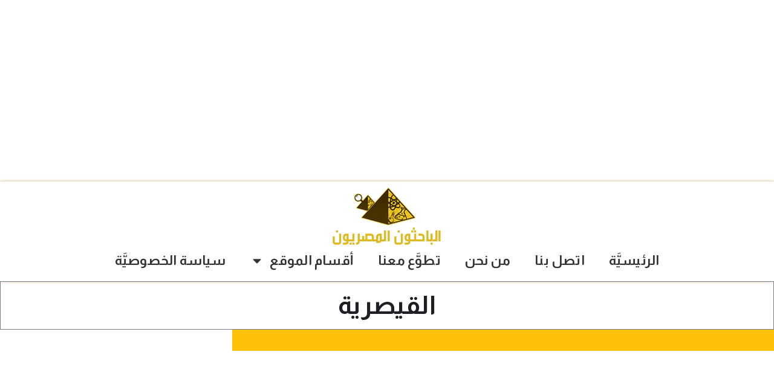

--- FILE ---
content_type: text/html; charset=UTF-8
request_url: https://egyresmag.com/tag/%D8%A7%D9%84%D9%82%D9%8A%D8%B5%D8%B1%D9%8A%D8%A9/
body_size: 25975
content:
<!doctype html>
<html dir="rtl" lang="ar">
<head>
	<meta charset="UTF-8">
	<meta name="viewport" content="width=device-width, initial-scale=1">
	<link rel="profile" href="https://gmpg.org/xfn/11">
	<title>القيصرية &#8211; مجلة الباحثون المصريون العلمية</title>
<meta name='robots' content='max-image-preview:large' />
	<style>img:is([sizes="auto" i], [sizes^="auto," i]) { contain-intrinsic-size: 3000px 1500px }</style>
	<!-- Google tag (gtag.js) consent mode dataLayer added by Site Kit -->
<script id="google_gtagjs-js-consent-mode-data-layer">
window.dataLayer = window.dataLayer || [];function gtag(){dataLayer.push(arguments);}
gtag('consent', 'default', {"ad_personalization":"denied","ad_storage":"denied","ad_user_data":"denied","analytics_storage":"denied","functionality_storage":"denied","security_storage":"denied","personalization_storage":"denied","region":["AT","BE","BG","CH","CY","CZ","DE","DK","EE","ES","FI","FR","GB","GR","HR","HU","IE","IS","IT","LI","LT","LU","LV","MT","NL","NO","PL","PT","RO","SE","SI","SK"],"wait_for_update":500});
window._googlesitekitConsentCategoryMap = {"statistics":["analytics_storage"],"marketing":["ad_storage","ad_user_data","ad_personalization"],"functional":["functionality_storage","security_storage"],"preferences":["personalization_storage"]};
window._googlesitekitConsents = {"ad_personalization":"denied","ad_storage":"denied","ad_user_data":"denied","analytics_storage":"denied","functionality_storage":"denied","security_storage":"denied","personalization_storage":"denied","region":["AT","BE","BG","CH","CY","CZ","DE","DK","EE","ES","FI","FR","GB","GR","HR","HU","IE","IS","IT","LI","LT","LU","LV","MT","NL","NO","PL","PT","RO","SE","SI","SK"],"wait_for_update":500};
</script>
<!-- End Google tag (gtag.js) consent mode dataLayer added by Site Kit -->
<link rel='dns-prefetch' href='//www.googletagmanager.com' />
<link rel='dns-prefetch' href='//pagead2.googlesyndication.com' />
<link rel='dns-prefetch' href='//fundingchoicesmessages.google.com' />
<link rel="alternate" type="application/rss+xml" title="مجلة الباحثون المصريون العلمية &laquo; الخلاصة" href="https://egyresmag.com/feed/" />
<link rel="alternate" type="application/rss+xml" title="مجلة الباحثون المصريون العلمية &laquo; خلاصة التعليقات" href="https://egyresmag.com/comments/feed/" />
<link rel="alternate" type="application/rss+xml" title="مجلة الباحثون المصريون العلمية &laquo; القيصرية خلاصة الوسوم" href="https://egyresmag.com/tag/%d8%a7%d9%84%d9%82%d9%8a%d8%b5%d8%b1%d9%8a%d8%a9/feed/" />
<script>
window._wpemojiSettings = {"baseUrl":"https:\/\/s.w.org\/images\/core\/emoji\/16.0.1\/72x72\/","ext":".png","svgUrl":"https:\/\/s.w.org\/images\/core\/emoji\/16.0.1\/svg\/","svgExt":".svg","source":{"concatemoji":"https:\/\/egyresmag.com\/wp-includes\/js\/wp-emoji-release.min.js?ver=6.8.3"}};
/*! This file is auto-generated */
!function(s,n){var o,i,e;function c(e){try{var t={supportTests:e,timestamp:(new Date).valueOf()};sessionStorage.setItem(o,JSON.stringify(t))}catch(e){}}function p(e,t,n){e.clearRect(0,0,e.canvas.width,e.canvas.height),e.fillText(t,0,0);var t=new Uint32Array(e.getImageData(0,0,e.canvas.width,e.canvas.height).data),a=(e.clearRect(0,0,e.canvas.width,e.canvas.height),e.fillText(n,0,0),new Uint32Array(e.getImageData(0,0,e.canvas.width,e.canvas.height).data));return t.every(function(e,t){return e===a[t]})}function u(e,t){e.clearRect(0,0,e.canvas.width,e.canvas.height),e.fillText(t,0,0);for(var n=e.getImageData(16,16,1,1),a=0;a<n.data.length;a++)if(0!==n.data[a])return!1;return!0}function f(e,t,n,a){switch(t){case"flag":return n(e,"\ud83c\udff3\ufe0f\u200d\u26a7\ufe0f","\ud83c\udff3\ufe0f\u200b\u26a7\ufe0f")?!1:!n(e,"\ud83c\udde8\ud83c\uddf6","\ud83c\udde8\u200b\ud83c\uddf6")&&!n(e,"\ud83c\udff4\udb40\udc67\udb40\udc62\udb40\udc65\udb40\udc6e\udb40\udc67\udb40\udc7f","\ud83c\udff4\u200b\udb40\udc67\u200b\udb40\udc62\u200b\udb40\udc65\u200b\udb40\udc6e\u200b\udb40\udc67\u200b\udb40\udc7f");case"emoji":return!a(e,"\ud83e\udedf")}return!1}function g(e,t,n,a){var r="undefined"!=typeof WorkerGlobalScope&&self instanceof WorkerGlobalScope?new OffscreenCanvas(300,150):s.createElement("canvas"),o=r.getContext("2d",{willReadFrequently:!0}),i=(o.textBaseline="top",o.font="600 32px Arial",{});return e.forEach(function(e){i[e]=t(o,e,n,a)}),i}function t(e){var t=s.createElement("script");t.src=e,t.defer=!0,s.head.appendChild(t)}"undefined"!=typeof Promise&&(o="wpEmojiSettingsSupports",i=["flag","emoji"],n.supports={everything:!0,everythingExceptFlag:!0},e=new Promise(function(e){s.addEventListener("DOMContentLoaded",e,{once:!0})}),new Promise(function(t){var n=function(){try{var e=JSON.parse(sessionStorage.getItem(o));if("object"==typeof e&&"number"==typeof e.timestamp&&(new Date).valueOf()<e.timestamp+604800&&"object"==typeof e.supportTests)return e.supportTests}catch(e){}return null}();if(!n){if("undefined"!=typeof Worker&&"undefined"!=typeof OffscreenCanvas&&"undefined"!=typeof URL&&URL.createObjectURL&&"undefined"!=typeof Blob)try{var e="postMessage("+g.toString()+"("+[JSON.stringify(i),f.toString(),p.toString(),u.toString()].join(",")+"));",a=new Blob([e],{type:"text/javascript"}),r=new Worker(URL.createObjectURL(a),{name:"wpTestEmojiSupports"});return void(r.onmessage=function(e){c(n=e.data),r.terminate(),t(n)})}catch(e){}c(n=g(i,f,p,u))}t(n)}).then(function(e){for(var t in e)n.supports[t]=e[t],n.supports.everything=n.supports.everything&&n.supports[t],"flag"!==t&&(n.supports.everythingExceptFlag=n.supports.everythingExceptFlag&&n.supports[t]);n.supports.everythingExceptFlag=n.supports.everythingExceptFlag&&!n.supports.flag,n.DOMReady=!1,n.readyCallback=function(){n.DOMReady=!0}}).then(function(){return e}).then(function(){var e;n.supports.everything||(n.readyCallback(),(e=n.source||{}).concatemoji?t(e.concatemoji):e.wpemoji&&e.twemoji&&(t(e.twemoji),t(e.wpemoji)))}))}((window,document),window._wpemojiSettings);
</script>
<style id='wp-emoji-styles-inline-css'>

	img.wp-smiley, img.emoji {
		display: inline !important;
		border: none !important;
		box-shadow: none !important;
		height: 1em !important;
		width: 1em !important;
		margin: 0 0.07em !important;
		vertical-align: -0.1em !important;
		background: none !important;
		padding: 0 !important;
	}
</style>
<link rel='stylesheet' id='wp-block-library-rtl-css' href='https://egyresmag.com/wp-includes/css/dist/block-library/style-rtl.min.css?ver=6.8.3' media='all' />
<style id='global-styles-inline-css'>
:root{--wp--preset--aspect-ratio--square: 1;--wp--preset--aspect-ratio--4-3: 4/3;--wp--preset--aspect-ratio--3-4: 3/4;--wp--preset--aspect-ratio--3-2: 3/2;--wp--preset--aspect-ratio--2-3: 2/3;--wp--preset--aspect-ratio--16-9: 16/9;--wp--preset--aspect-ratio--9-16: 9/16;--wp--preset--color--black: #000000;--wp--preset--color--cyan-bluish-gray: #abb8c3;--wp--preset--color--white: #ffffff;--wp--preset--color--pale-pink: #f78da7;--wp--preset--color--vivid-red: #cf2e2e;--wp--preset--color--luminous-vivid-orange: #ff6900;--wp--preset--color--luminous-vivid-amber: #fcb900;--wp--preset--color--light-green-cyan: #7bdcb5;--wp--preset--color--vivid-green-cyan: #00d084;--wp--preset--color--pale-cyan-blue: #8ed1fc;--wp--preset--color--vivid-cyan-blue: #0693e3;--wp--preset--color--vivid-purple: #9b51e0;--wp--preset--gradient--vivid-cyan-blue-to-vivid-purple: linear-gradient(135deg,rgba(6,147,227,1) 0%,rgb(155,81,224) 100%);--wp--preset--gradient--light-green-cyan-to-vivid-green-cyan: linear-gradient(135deg,rgb(122,220,180) 0%,rgb(0,208,130) 100%);--wp--preset--gradient--luminous-vivid-amber-to-luminous-vivid-orange: linear-gradient(135deg,rgba(252,185,0,1) 0%,rgba(255,105,0,1) 100%);--wp--preset--gradient--luminous-vivid-orange-to-vivid-red: linear-gradient(135deg,rgba(255,105,0,1) 0%,rgb(207,46,46) 100%);--wp--preset--gradient--very-light-gray-to-cyan-bluish-gray: linear-gradient(135deg,rgb(238,238,238) 0%,rgb(169,184,195) 100%);--wp--preset--gradient--cool-to-warm-spectrum: linear-gradient(135deg,rgb(74,234,220) 0%,rgb(151,120,209) 20%,rgb(207,42,186) 40%,rgb(238,44,130) 60%,rgb(251,105,98) 80%,rgb(254,248,76) 100%);--wp--preset--gradient--blush-light-purple: linear-gradient(135deg,rgb(255,206,236) 0%,rgb(152,150,240) 100%);--wp--preset--gradient--blush-bordeaux: linear-gradient(135deg,rgb(254,205,165) 0%,rgb(254,45,45) 50%,rgb(107,0,62) 100%);--wp--preset--gradient--luminous-dusk: linear-gradient(135deg,rgb(255,203,112) 0%,rgb(199,81,192) 50%,rgb(65,88,208) 100%);--wp--preset--gradient--pale-ocean: linear-gradient(135deg,rgb(255,245,203) 0%,rgb(182,227,212) 50%,rgb(51,167,181) 100%);--wp--preset--gradient--electric-grass: linear-gradient(135deg,rgb(202,248,128) 0%,rgb(113,206,126) 100%);--wp--preset--gradient--midnight: linear-gradient(135deg,rgb(2,3,129) 0%,rgb(40,116,252) 100%);--wp--preset--font-size--small: 13px;--wp--preset--font-size--medium: 20px;--wp--preset--font-size--large: 36px;--wp--preset--font-size--x-large: 42px;--wp--preset--spacing--20: 0.44rem;--wp--preset--spacing--30: 0.67rem;--wp--preset--spacing--40: 1rem;--wp--preset--spacing--50: 1.5rem;--wp--preset--spacing--60: 2.25rem;--wp--preset--spacing--70: 3.38rem;--wp--preset--spacing--80: 5.06rem;--wp--preset--shadow--natural: 6px 6px 9px rgba(0, 0, 0, 0.2);--wp--preset--shadow--deep: 12px 12px 50px rgba(0, 0, 0, 0.4);--wp--preset--shadow--sharp: 6px 6px 0px rgba(0, 0, 0, 0.2);--wp--preset--shadow--outlined: 6px 6px 0px -3px rgba(255, 255, 255, 1), 6px 6px rgba(0, 0, 0, 1);--wp--preset--shadow--crisp: 6px 6px 0px rgba(0, 0, 0, 1);}:root { --wp--style--global--content-size: 800px;--wp--style--global--wide-size: 1200px; }:where(body) { margin: 0; }.wp-site-blocks > .alignleft { float: left; margin-right: 2em; }.wp-site-blocks > .alignright { float: right; margin-left: 2em; }.wp-site-blocks > .aligncenter { justify-content: center; margin-left: auto; margin-right: auto; }:where(.wp-site-blocks) > * { margin-block-start: 24px; margin-block-end: 0; }:where(.wp-site-blocks) > :first-child { margin-block-start: 0; }:where(.wp-site-blocks) > :last-child { margin-block-end: 0; }:root { --wp--style--block-gap: 24px; }:root :where(.is-layout-flow) > :first-child{margin-block-start: 0;}:root :where(.is-layout-flow) > :last-child{margin-block-end: 0;}:root :where(.is-layout-flow) > *{margin-block-start: 24px;margin-block-end: 0;}:root :where(.is-layout-constrained) > :first-child{margin-block-start: 0;}:root :where(.is-layout-constrained) > :last-child{margin-block-end: 0;}:root :where(.is-layout-constrained) > *{margin-block-start: 24px;margin-block-end: 0;}:root :where(.is-layout-flex){gap: 24px;}:root :where(.is-layout-grid){gap: 24px;}.is-layout-flow > .alignleft{float: left;margin-inline-start: 0;margin-inline-end: 2em;}.is-layout-flow > .alignright{float: right;margin-inline-start: 2em;margin-inline-end: 0;}.is-layout-flow > .aligncenter{margin-left: auto !important;margin-right: auto !important;}.is-layout-constrained > .alignleft{float: left;margin-inline-start: 0;margin-inline-end: 2em;}.is-layout-constrained > .alignright{float: right;margin-inline-start: 2em;margin-inline-end: 0;}.is-layout-constrained > .aligncenter{margin-left: auto !important;margin-right: auto !important;}.is-layout-constrained > :where(:not(.alignleft):not(.alignright):not(.alignfull)){max-width: var(--wp--style--global--content-size);margin-left: auto !important;margin-right: auto !important;}.is-layout-constrained > .alignwide{max-width: var(--wp--style--global--wide-size);}body .is-layout-flex{display: flex;}.is-layout-flex{flex-wrap: wrap;align-items: center;}.is-layout-flex > :is(*, div){margin: 0;}body .is-layout-grid{display: grid;}.is-layout-grid > :is(*, div){margin: 0;}body{padding-top: 0px;padding-right: 0px;padding-bottom: 0px;padding-left: 0px;}a:where(:not(.wp-element-button)){text-decoration: underline;}:root :where(.wp-element-button, .wp-block-button__link){background-color: #32373c;border-width: 0;color: #fff;font-family: inherit;font-size: inherit;line-height: inherit;padding: calc(0.667em + 2px) calc(1.333em + 2px);text-decoration: none;}.has-black-color{color: var(--wp--preset--color--black) !important;}.has-cyan-bluish-gray-color{color: var(--wp--preset--color--cyan-bluish-gray) !important;}.has-white-color{color: var(--wp--preset--color--white) !important;}.has-pale-pink-color{color: var(--wp--preset--color--pale-pink) !important;}.has-vivid-red-color{color: var(--wp--preset--color--vivid-red) !important;}.has-luminous-vivid-orange-color{color: var(--wp--preset--color--luminous-vivid-orange) !important;}.has-luminous-vivid-amber-color{color: var(--wp--preset--color--luminous-vivid-amber) !important;}.has-light-green-cyan-color{color: var(--wp--preset--color--light-green-cyan) !important;}.has-vivid-green-cyan-color{color: var(--wp--preset--color--vivid-green-cyan) !important;}.has-pale-cyan-blue-color{color: var(--wp--preset--color--pale-cyan-blue) !important;}.has-vivid-cyan-blue-color{color: var(--wp--preset--color--vivid-cyan-blue) !important;}.has-vivid-purple-color{color: var(--wp--preset--color--vivid-purple) !important;}.has-black-background-color{background-color: var(--wp--preset--color--black) !important;}.has-cyan-bluish-gray-background-color{background-color: var(--wp--preset--color--cyan-bluish-gray) !important;}.has-white-background-color{background-color: var(--wp--preset--color--white) !important;}.has-pale-pink-background-color{background-color: var(--wp--preset--color--pale-pink) !important;}.has-vivid-red-background-color{background-color: var(--wp--preset--color--vivid-red) !important;}.has-luminous-vivid-orange-background-color{background-color: var(--wp--preset--color--luminous-vivid-orange) !important;}.has-luminous-vivid-amber-background-color{background-color: var(--wp--preset--color--luminous-vivid-amber) !important;}.has-light-green-cyan-background-color{background-color: var(--wp--preset--color--light-green-cyan) !important;}.has-vivid-green-cyan-background-color{background-color: var(--wp--preset--color--vivid-green-cyan) !important;}.has-pale-cyan-blue-background-color{background-color: var(--wp--preset--color--pale-cyan-blue) !important;}.has-vivid-cyan-blue-background-color{background-color: var(--wp--preset--color--vivid-cyan-blue) !important;}.has-vivid-purple-background-color{background-color: var(--wp--preset--color--vivid-purple) !important;}.has-black-border-color{border-color: var(--wp--preset--color--black) !important;}.has-cyan-bluish-gray-border-color{border-color: var(--wp--preset--color--cyan-bluish-gray) !important;}.has-white-border-color{border-color: var(--wp--preset--color--white) !important;}.has-pale-pink-border-color{border-color: var(--wp--preset--color--pale-pink) !important;}.has-vivid-red-border-color{border-color: var(--wp--preset--color--vivid-red) !important;}.has-luminous-vivid-orange-border-color{border-color: var(--wp--preset--color--luminous-vivid-orange) !important;}.has-luminous-vivid-amber-border-color{border-color: var(--wp--preset--color--luminous-vivid-amber) !important;}.has-light-green-cyan-border-color{border-color: var(--wp--preset--color--light-green-cyan) !important;}.has-vivid-green-cyan-border-color{border-color: var(--wp--preset--color--vivid-green-cyan) !important;}.has-pale-cyan-blue-border-color{border-color: var(--wp--preset--color--pale-cyan-blue) !important;}.has-vivid-cyan-blue-border-color{border-color: var(--wp--preset--color--vivid-cyan-blue) !important;}.has-vivid-purple-border-color{border-color: var(--wp--preset--color--vivid-purple) !important;}.has-vivid-cyan-blue-to-vivid-purple-gradient-background{background: var(--wp--preset--gradient--vivid-cyan-blue-to-vivid-purple) !important;}.has-light-green-cyan-to-vivid-green-cyan-gradient-background{background: var(--wp--preset--gradient--light-green-cyan-to-vivid-green-cyan) !important;}.has-luminous-vivid-amber-to-luminous-vivid-orange-gradient-background{background: var(--wp--preset--gradient--luminous-vivid-amber-to-luminous-vivid-orange) !important;}.has-luminous-vivid-orange-to-vivid-red-gradient-background{background: var(--wp--preset--gradient--luminous-vivid-orange-to-vivid-red) !important;}.has-very-light-gray-to-cyan-bluish-gray-gradient-background{background: var(--wp--preset--gradient--very-light-gray-to-cyan-bluish-gray) !important;}.has-cool-to-warm-spectrum-gradient-background{background: var(--wp--preset--gradient--cool-to-warm-spectrum) !important;}.has-blush-light-purple-gradient-background{background: var(--wp--preset--gradient--blush-light-purple) !important;}.has-blush-bordeaux-gradient-background{background: var(--wp--preset--gradient--blush-bordeaux) !important;}.has-luminous-dusk-gradient-background{background: var(--wp--preset--gradient--luminous-dusk) !important;}.has-pale-ocean-gradient-background{background: var(--wp--preset--gradient--pale-ocean) !important;}.has-electric-grass-gradient-background{background: var(--wp--preset--gradient--electric-grass) !important;}.has-midnight-gradient-background{background: var(--wp--preset--gradient--midnight) !important;}.has-small-font-size{font-size: var(--wp--preset--font-size--small) !important;}.has-medium-font-size{font-size: var(--wp--preset--font-size--medium) !important;}.has-large-font-size{font-size: var(--wp--preset--font-size--large) !important;}.has-x-large-font-size{font-size: var(--wp--preset--font-size--x-large) !important;}
:root :where(.wp-block-pullquote){font-size: 1.5em;line-height: 1.6;}
</style>
<link rel='stylesheet' id='contact-form-7-css' href='https://egyresmag.com/wp-content/plugins/contact-form-7/includes/css/styles.css?ver=6.1.4' media='all' />
<link rel='stylesheet' id='contact-form-7-rtl-css' href='https://egyresmag.com/wp-content/plugins/contact-form-7/includes/css/styles-rtl.css?ver=6.1.4' media='all' />
<link rel='stylesheet' id='author-articles-table-css' href='https://egyresmag.com/wp-content/plugins/contributors-hub/contributor-posts-table-css.css?ver=1.0.20' media='all' />
<link rel='stylesheet' id='toc-screen-css' href='https://egyresmag.com/wp-content/plugins/table-of-contents-plus/screen.min.css?ver=2411.1' media='all' />
<link rel='stylesheet' id='hello-elementor-css' href='https://egyresmag.com/wp-content/themes/hello-elementor/assets/css/reset.css?ver=3.4.5' media='all' />
<link rel='stylesheet' id='hello-elementor-theme-style-css' href='https://egyresmag.com/wp-content/themes/hello-elementor/assets/css/theme.css?ver=3.4.5' media='all' />
<link rel='stylesheet' id='hello-elementor-header-footer-css' href='https://egyresmag.com/wp-content/themes/hello-elementor/assets/css/header-footer.css?ver=3.4.5' media='all' />
<link rel='stylesheet' id='elementor-frontend-css' href='https://egyresmag.com/wp-content/plugins/elementor/assets/css/frontend-rtl.min.css?ver=3.33.2' media='all' />
<link rel='stylesheet' id='widget-image-css' href='https://egyresmag.com/wp-content/plugins/elementor/assets/css/widget-image-rtl.min.css?ver=3.33.2' media='all' />
<link rel='stylesheet' id='widget-nav-menu-css' href='https://egyresmag.com/wp-content/plugins/elementor-pro/assets/css/widget-nav-menu-rtl.min.css?ver=3.24.4' media='all' />
<link rel='stylesheet' id='e-animation-fadeInUp-css' href='https://egyresmag.com/wp-content/plugins/elementor/assets/lib/animations/styles/fadeInUp.min.css?ver=3.33.2' media='all' />
<link rel='stylesheet' id='widget-heading-css' href='https://egyresmag.com/wp-content/plugins/elementor/assets/css/widget-heading-rtl.min.css?ver=3.33.2' media='all' />
<link rel='stylesheet' id='e-animation-pop-css' href='https://egyresmag.com/wp-content/plugins/elementor/assets/lib/animations/styles/e-animation-pop.min.css?ver=3.33.2' media='all' />
<link rel='stylesheet' id='widget-social-icons-css' href='https://egyresmag.com/wp-content/plugins/elementor/assets/css/widget-social-icons-rtl.min.css?ver=3.33.2' media='all' />
<link rel='stylesheet' id='e-apple-webkit-css' href='https://egyresmag.com/wp-content/plugins/elementor/assets/css/conditionals/apple-webkit.min.css?ver=3.33.2' media='all' />
<link rel='stylesheet' id='widget-spacer-css' href='https://egyresmag.com/wp-content/plugins/elementor/assets/css/widget-spacer-rtl.min.css?ver=3.33.2' media='all' />
<link rel='stylesheet' id='widget-posts-css' href='https://egyresmag.com/wp-content/plugins/elementor-pro/assets/css/widget-posts-rtl.min.css?ver=3.24.4' media='all' />
<link rel='stylesheet' id='e-animation-grow-css' href='https://egyresmag.com/wp-content/plugins/elementor/assets/lib/animations/styles/e-animation-grow.min.css?ver=3.33.2' media='all' />
<link rel='stylesheet' id='e-animation-slideInDown-css' href='https://egyresmag.com/wp-content/plugins/elementor/assets/lib/animations/styles/slideInDown.min.css?ver=3.33.2' media='all' />
<link rel='stylesheet' id='elementor-post-7354-css' href='https://egyresmag.com/wp-content/uploads/elementor/css/post-7354.css?ver=1768380690' media='all' />
<link rel='stylesheet' id='elementor-pro-css' href='https://egyresmag.com/wp-content/plugins/elementor-pro/assets/css/frontend-rtl.min.css?ver=3.24.4' media='all' />
<link rel='stylesheet' id='font-awesome-5-all-css' href='https://egyresmag.com/wp-content/plugins/elementor/assets/lib/font-awesome/css/all.min.css?ver=3.33.2' media='all' />
<link rel='stylesheet' id='font-awesome-4-shim-css' href='https://egyresmag.com/wp-content/plugins/elementor/assets/lib/font-awesome/css/v4-shims.min.css?ver=3.33.2' media='all' />
<link rel='stylesheet' id='elementor-post-1210-css' href='https://egyresmag.com/wp-content/uploads/elementor/css/post-1210.css?ver=1768380690' media='all' />
<link rel='stylesheet' id='elementor-post-311-css' href='https://egyresmag.com/wp-content/uploads/elementor/css/post-311.css?ver=1768380690' media='all' />
<link rel='stylesheet' id='elementor-post-2440-css' href='https://egyresmag.com/wp-content/uploads/elementor/css/post-2440.css?ver=1768380690' media='all' />
<link rel='stylesheet' id='elementor-post-212-css' href='https://egyresmag.com/wp-content/uploads/elementor/css/post-212.css?ver=1768380690' media='all' />
<link rel='stylesheet' id='elementor-gf-almarai-css' href='https://fonts.googleapis.com/css?family=Almarai:100,100italic,200,200italic,300,300italic,400,400italic,500,500italic,600,600italic,700,700italic,800,800italic,900,900italic&#038;display=auto' media='all' />
<link rel='stylesheet' id='elementor-gf-librebaskerville-css' href='https://fonts.googleapis.com/css?family=Libre+Baskerville:100,100italic,200,200italic,300,300italic,400,400italic,500,500italic,600,600italic,700,700italic,800,800italic,900,900italic&#038;display=auto' media='all' />
<link rel='stylesheet' id='elementor-gf-montserrat-css' href='https://fonts.googleapis.com/css?family=Montserrat:100,100italic,200,200italic,300,300italic,400,400italic,500,500italic,600,600italic,700,700italic,800,800italic,900,900italic&#038;display=auto' media='all' />
<script src="https://egyresmag.com/wp-includes/js/jquery/jquery.min.js?ver=3.7.1" id="jquery-core-js"></script>
<script src="https://egyresmag.com/wp-includes/js/jquery/jquery-migrate.min.js?ver=3.4.1" id="jquery-migrate-js"></script>
<script src="https://egyresmag.com/wp-content/plugins/elementor/assets/lib/font-awesome/js/v4-shims.min.js?ver=3.33.2" id="font-awesome-4-shim-js"></script>

<!-- Google tag (gtag.js) snippet added by Site Kit -->
<!-- Google Analytics snippet added by Site Kit -->
<script src="https://www.googletagmanager.com/gtag/js?id=GT-5R49M7H" id="google_gtagjs-js" async></script>
<script id="google_gtagjs-js-after">
window.dataLayer = window.dataLayer || [];function gtag(){dataLayer.push(arguments);}
gtag("set","linker",{"domains":["egyresmag.com"]});
gtag("js", new Date());
gtag("set", "developer_id.dZTNiMT", true);
gtag("config", "GT-5R49M7H");
</script>
<link rel="https://api.w.org/" href="https://egyresmag.com/wp-json/" /><link rel="alternate" title="JSON" type="application/json" href="https://egyresmag.com/wp-json/wp/v2/tags/7883" /><link rel="EditURI" type="application/rsd+xml" title="RSD" href="https://egyresmag.com/xmlrpc.php?rsd" />
<meta name="generator" content="WordPress 6.8.3" />
<meta name="generator" content="Site Kit by Google 1.170.0" /><meta name="google-site-verification" content="Nt-eZEgOUP2eQtVTkq44QymHBQ7S04oHfvtinSuKU8o">
<!-- Google AdSense meta tags added by Site Kit -->
<meta name="google-adsense-platform-account" content="ca-host-pub-2644536267352236">
<meta name="google-adsense-platform-domain" content="sitekit.withgoogle.com">
<!-- End Google AdSense meta tags added by Site Kit -->
<meta name="generator" content="Elementor 3.33.2; features: e_font_icon_svg, additional_custom_breakpoints; settings: css_print_method-external, google_font-enabled, font_display-auto">
			<style>
				.e-con.e-parent:nth-of-type(n+4):not(.e-lazyloaded):not(.e-no-lazyload),
				.e-con.e-parent:nth-of-type(n+4):not(.e-lazyloaded):not(.e-no-lazyload) * {
					background-image: none !important;
				}
				@media screen and (max-height: 1024px) {
					.e-con.e-parent:nth-of-type(n+3):not(.e-lazyloaded):not(.e-no-lazyload),
					.e-con.e-parent:nth-of-type(n+3):not(.e-lazyloaded):not(.e-no-lazyload) * {
						background-image: none !important;
					}
				}
				@media screen and (max-height: 640px) {
					.e-con.e-parent:nth-of-type(n+2):not(.e-lazyloaded):not(.e-no-lazyload),
					.e-con.e-parent:nth-of-type(n+2):not(.e-lazyloaded):not(.e-no-lazyload) * {
						background-image: none !important;
					}
				}
			</style>
			
<!-- Google AdSense snippet added by Site Kit -->
<script async src="https://pagead2.googlesyndication.com/pagead/js/adsbygoogle.js?client=ca-pub-5374663149028075&amp;host=ca-host-pub-2644536267352236" crossorigin="anonymous"></script>

<!-- End Google AdSense snippet added by Site Kit -->

<!-- Google AdSense Ad Blocking Recovery snippet added by Site Kit -->
<script async src="https://fundingchoicesmessages.google.com/i/pub-5374663149028075?ers=1" nonce="7l6wSNIydVqbElnbea-fcA"></script><script nonce="7l6wSNIydVqbElnbea-fcA">(function() {function signalGooglefcPresent() {if (!window.frames['googlefcPresent']) {if (document.body) {const iframe = document.createElement('iframe'); iframe.style = 'width: 0; height: 0; border: none; z-index: -1000; left: -1000px; top: -1000px;'; iframe.style.display = 'none'; iframe.name = 'googlefcPresent'; document.body.appendChild(iframe);} else {setTimeout(signalGooglefcPresent, 0);}}}signalGooglefcPresent();})();</script>
<!-- End Google AdSense Ad Blocking Recovery snippet added by Site Kit -->

<!-- Google AdSense Ad Blocking Recovery Error Protection snippet added by Site Kit -->
<script>(function(){'use strict';function aa(a){var b=0;return function(){return b<a.length?{done:!1,value:a[b++]}:{done:!0}}}var ba=typeof Object.defineProperties=="function"?Object.defineProperty:function(a,b,c){if(a==Array.prototype||a==Object.prototype)return a;a[b]=c.value;return a};
function ca(a){a=["object"==typeof globalThis&&globalThis,a,"object"==typeof window&&window,"object"==typeof self&&self,"object"==typeof global&&global];for(var b=0;b<a.length;++b){var c=a[b];if(c&&c.Math==Math)return c}throw Error("Cannot find global object");}var da=ca(this);function l(a,b){if(b)a:{var c=da;a=a.split(".");for(var d=0;d<a.length-1;d++){var e=a[d];if(!(e in c))break a;c=c[e]}a=a[a.length-1];d=c[a];b=b(d);b!=d&&b!=null&&ba(c,a,{configurable:!0,writable:!0,value:b})}}
function ea(a){return a.raw=a}function n(a){var b=typeof Symbol!="undefined"&&Symbol.iterator&&a[Symbol.iterator];if(b)return b.call(a);if(typeof a.length=="number")return{next:aa(a)};throw Error(String(a)+" is not an iterable or ArrayLike");}function fa(a){for(var b,c=[];!(b=a.next()).done;)c.push(b.value);return c}var ha=typeof Object.create=="function"?Object.create:function(a){function b(){}b.prototype=a;return new b},p;
if(typeof Object.setPrototypeOf=="function")p=Object.setPrototypeOf;else{var q;a:{var ja={a:!0},ka={};try{ka.__proto__=ja;q=ka.a;break a}catch(a){}q=!1}p=q?function(a,b){a.__proto__=b;if(a.__proto__!==b)throw new TypeError(a+" is not extensible");return a}:null}var la=p;
function t(a,b){a.prototype=ha(b.prototype);a.prototype.constructor=a;if(la)la(a,b);else for(var c in b)if(c!="prototype")if(Object.defineProperties){var d=Object.getOwnPropertyDescriptor(b,c);d&&Object.defineProperty(a,c,d)}else a[c]=b[c];a.A=b.prototype}function ma(){for(var a=Number(this),b=[],c=a;c<arguments.length;c++)b[c-a]=arguments[c];return b}l("Object.is",function(a){return a?a:function(b,c){return b===c?b!==0||1/b===1/c:b!==b&&c!==c}});
l("Array.prototype.includes",function(a){return a?a:function(b,c){var d=this;d instanceof String&&(d=String(d));var e=d.length;c=c||0;for(c<0&&(c=Math.max(c+e,0));c<e;c++){var f=d[c];if(f===b||Object.is(f,b))return!0}return!1}});
l("String.prototype.includes",function(a){return a?a:function(b,c){if(this==null)throw new TypeError("The 'this' value for String.prototype.includes must not be null or undefined");if(b instanceof RegExp)throw new TypeError("First argument to String.prototype.includes must not be a regular expression");return this.indexOf(b,c||0)!==-1}});l("Number.MAX_SAFE_INTEGER",function(){return 9007199254740991});
l("Number.isFinite",function(a){return a?a:function(b){return typeof b!=="number"?!1:!isNaN(b)&&b!==Infinity&&b!==-Infinity}});l("Number.isInteger",function(a){return a?a:function(b){return Number.isFinite(b)?b===Math.floor(b):!1}});l("Number.isSafeInteger",function(a){return a?a:function(b){return Number.isInteger(b)&&Math.abs(b)<=Number.MAX_SAFE_INTEGER}});
l("Math.trunc",function(a){return a?a:function(b){b=Number(b);if(isNaN(b)||b===Infinity||b===-Infinity||b===0)return b;var c=Math.floor(Math.abs(b));return b<0?-c:c}});/*

 Copyright The Closure Library Authors.
 SPDX-License-Identifier: Apache-2.0
*/
var u=this||self;function v(a,b){a:{var c=["CLOSURE_FLAGS"];for(var d=u,e=0;e<c.length;e++)if(d=d[c[e]],d==null){c=null;break a}c=d}a=c&&c[a];return a!=null?a:b}function w(a){return a};function na(a){u.setTimeout(function(){throw a;},0)};var oa=v(610401301,!1),pa=v(188588736,!0),qa=v(645172343,v(1,!0));var x,ra=u.navigator;x=ra?ra.userAgentData||null:null;function z(a){return oa?x?x.brands.some(function(b){return(b=b.brand)&&b.indexOf(a)!=-1}):!1:!1}function A(a){var b;a:{if(b=u.navigator)if(b=b.userAgent)break a;b=""}return b.indexOf(a)!=-1};function B(){return oa?!!x&&x.brands.length>0:!1}function C(){return B()?z("Chromium"):(A("Chrome")||A("CriOS"))&&!(B()?0:A("Edge"))||A("Silk")};var sa=B()?!1:A("Trident")||A("MSIE");!A("Android")||C();C();A("Safari")&&(C()||(B()?0:A("Coast"))||(B()?0:A("Opera"))||(B()?0:A("Edge"))||(B()?z("Microsoft Edge"):A("Edg/"))||B()&&z("Opera"));var ta={},D=null;var ua=typeof Uint8Array!=="undefined",va=!sa&&typeof btoa==="function";var wa;function E(){return typeof BigInt==="function"};var F=typeof Symbol==="function"&&typeof Symbol()==="symbol";function xa(a){return typeof Symbol==="function"&&typeof Symbol()==="symbol"?Symbol():a}var G=xa(),ya=xa("2ex");var za=F?function(a,b){a[G]|=b}:function(a,b){a.g!==void 0?a.g|=b:Object.defineProperties(a,{g:{value:b,configurable:!0,writable:!0,enumerable:!1}})},H=F?function(a){return a[G]|0}:function(a){return a.g|0},I=F?function(a){return a[G]}:function(a){return a.g},J=F?function(a,b){a[G]=b}:function(a,b){a.g!==void 0?a.g=b:Object.defineProperties(a,{g:{value:b,configurable:!0,writable:!0,enumerable:!1}})};function Aa(a,b){J(b,(a|0)&-14591)}function Ba(a,b){J(b,(a|34)&-14557)};var K={},Ca={};function Da(a){return!(!a||typeof a!=="object"||a.g!==Ca)}function Ea(a){return a!==null&&typeof a==="object"&&!Array.isArray(a)&&a.constructor===Object}function L(a,b,c){if(!Array.isArray(a)||a.length)return!1;var d=H(a);if(d&1)return!0;if(!(b&&(Array.isArray(b)?b.includes(c):b.has(c))))return!1;J(a,d|1);return!0};var M=0,N=0;function Fa(a){var b=a>>>0;M=b;N=(a-b)/4294967296>>>0}function Ga(a){if(a<0){Fa(-a);var b=n(Ha(M,N));a=b.next().value;b=b.next().value;M=a>>>0;N=b>>>0}else Fa(a)}function Ia(a,b){b>>>=0;a>>>=0;if(b<=2097151)var c=""+(4294967296*b+a);else E()?c=""+(BigInt(b)<<BigInt(32)|BigInt(a)):(c=(a>>>24|b<<8)&16777215,b=b>>16&65535,a=(a&16777215)+c*6777216+b*6710656,c+=b*8147497,b*=2,a>=1E7&&(c+=a/1E7>>>0,a%=1E7),c>=1E7&&(b+=c/1E7>>>0,c%=1E7),c=b+Ja(c)+Ja(a));return c}
function Ja(a){a=String(a);return"0000000".slice(a.length)+a}function Ha(a,b){b=~b;a?a=~a+1:b+=1;return[a,b]};var Ka=/^-?([1-9][0-9]*|0)(\.[0-9]+)?$/;var O;function La(a,b){O=b;a=new a(b);O=void 0;return a}
function P(a,b,c){a==null&&(a=O);O=void 0;if(a==null){var d=96;c?(a=[c],d|=512):a=[];b&&(d=d&-16760833|(b&1023)<<14)}else{if(!Array.isArray(a))throw Error("narr");d=H(a);if(d&2048)throw Error("farr");if(d&64)return a;d|=64;if(c&&(d|=512,c!==a[0]))throw Error("mid");a:{c=a;var e=c.length;if(e){var f=e-1;if(Ea(c[f])){d|=256;b=f-(+!!(d&512)-1);if(b>=1024)throw Error("pvtlmt");d=d&-16760833|(b&1023)<<14;break a}}if(b){b=Math.max(b,e-(+!!(d&512)-1));if(b>1024)throw Error("spvt");d=d&-16760833|(b&1023)<<
14}}}J(a,d);return a};function Ma(a){switch(typeof a){case "number":return isFinite(a)?a:String(a);case "boolean":return a?1:0;case "object":if(a)if(Array.isArray(a)){if(L(a,void 0,0))return}else if(ua&&a!=null&&a instanceof Uint8Array){if(va){for(var b="",c=0,d=a.length-10240;c<d;)b+=String.fromCharCode.apply(null,a.subarray(c,c+=10240));b+=String.fromCharCode.apply(null,c?a.subarray(c):a);a=btoa(b)}else{b===void 0&&(b=0);if(!D){D={};c="ABCDEFGHIJKLMNOPQRSTUVWXYZabcdefghijklmnopqrstuvwxyz0123456789".split("");d=["+/=",
"+/","-_=","-_.","-_"];for(var e=0;e<5;e++){var f=c.concat(d[e].split(""));ta[e]=f;for(var g=0;g<f.length;g++){var h=f[g];D[h]===void 0&&(D[h]=g)}}}b=ta[b];c=Array(Math.floor(a.length/3));d=b[64]||"";for(e=f=0;f<a.length-2;f+=3){var k=a[f],m=a[f+1];h=a[f+2];g=b[k>>2];k=b[(k&3)<<4|m>>4];m=b[(m&15)<<2|h>>6];h=b[h&63];c[e++]=g+k+m+h}g=0;h=d;switch(a.length-f){case 2:g=a[f+1],h=b[(g&15)<<2]||d;case 1:a=a[f],c[e]=b[a>>2]+b[(a&3)<<4|g>>4]+h+d}a=c.join("")}return a}}return a};function Na(a,b,c){a=Array.prototype.slice.call(a);var d=a.length,e=b&256?a[d-1]:void 0;d+=e?-1:0;for(b=b&512?1:0;b<d;b++)a[b]=c(a[b]);if(e){b=a[b]={};for(var f in e)Object.prototype.hasOwnProperty.call(e,f)&&(b[f]=c(e[f]))}return a}function Oa(a,b,c,d,e){if(a!=null){if(Array.isArray(a))a=L(a,void 0,0)?void 0:e&&H(a)&2?a:Pa(a,b,c,d!==void 0,e);else if(Ea(a)){var f={},g;for(g in a)Object.prototype.hasOwnProperty.call(a,g)&&(f[g]=Oa(a[g],b,c,d,e));a=f}else a=b(a,d);return a}}
function Pa(a,b,c,d,e){var f=d||c?H(a):0;d=d?!!(f&32):void 0;a=Array.prototype.slice.call(a);for(var g=0;g<a.length;g++)a[g]=Oa(a[g],b,c,d,e);c&&c(f,a);return a}function Qa(a){return a.s===K?a.toJSON():Ma(a)};function Ra(a,b,c){c=c===void 0?Ba:c;if(a!=null){if(ua&&a instanceof Uint8Array)return b?a:new Uint8Array(a);if(Array.isArray(a)){var d=H(a);if(d&2)return a;b&&(b=d===0||!!(d&32)&&!(d&64||!(d&16)));return b?(J(a,(d|34)&-12293),a):Pa(a,Ra,d&4?Ba:c,!0,!0)}a.s===K&&(c=a.h,d=I(c),a=d&2?a:La(a.constructor,Sa(c,d,!0)));return a}}function Sa(a,b,c){var d=c||b&2?Ba:Aa,e=!!(b&32);a=Na(a,b,function(f){return Ra(f,e,d)});za(a,32|(c?2:0));return a};function Ta(a,b){a=a.h;return Ua(a,I(a),b)}function Va(a,b,c,d){b=d+(+!!(b&512)-1);if(!(b<0||b>=a.length||b>=c))return a[b]}
function Ua(a,b,c,d){if(c===-1)return null;var e=b>>14&1023||536870912;if(c>=e){if(b&256)return a[a.length-1][c]}else{var f=a.length;if(d&&b&256&&(d=a[f-1][c],d!=null)){if(Va(a,b,e,c)&&ya!=null){var g;a=(g=wa)!=null?g:wa={};g=a[ya]||0;g>=4||(a[ya]=g+1,g=Error(),g.__closure__error__context__984382||(g.__closure__error__context__984382={}),g.__closure__error__context__984382.severity="incident",na(g))}return d}return Va(a,b,e,c)}}
function Wa(a,b,c,d,e){var f=b>>14&1023||536870912;if(c>=f||e&&!qa){var g=b;if(b&256)e=a[a.length-1];else{if(d==null)return;e=a[f+(+!!(b&512)-1)]={};g|=256}e[c]=d;c<f&&(a[c+(+!!(b&512)-1)]=void 0);g!==b&&J(a,g)}else a[c+(+!!(b&512)-1)]=d,b&256&&(a=a[a.length-1],c in a&&delete a[c])}
function Xa(a,b){var c=Ya;var d=d===void 0?!1:d;var e=a.h;var f=I(e),g=Ua(e,f,b,d);if(g!=null&&typeof g==="object"&&g.s===K)c=g;else if(Array.isArray(g)){var h=H(g),k=h;k===0&&(k|=f&32);k|=f&2;k!==h&&J(g,k);c=new c(g)}else c=void 0;c!==g&&c!=null&&Wa(e,f,b,c,d);e=c;if(e==null)return e;a=a.h;f=I(a);f&2||(g=e,c=g.h,h=I(c),g=h&2?La(g.constructor,Sa(c,h,!1)):g,g!==e&&(e=g,Wa(a,f,b,e,d)));return e}function Za(a,b){a=Ta(a,b);return a==null||typeof a==="string"?a:void 0}
function $a(a,b){var c=c===void 0?0:c;a=Ta(a,b);if(a!=null)if(b=typeof a,b==="number"?Number.isFinite(a):b!=="string"?0:Ka.test(a))if(typeof a==="number"){if(a=Math.trunc(a),!Number.isSafeInteger(a)){Ga(a);b=M;var d=N;if(a=d&2147483648)b=~b+1>>>0,d=~d>>>0,b==0&&(d=d+1>>>0);b=d*4294967296+(b>>>0);a=a?-b:b}}else if(b=Math.trunc(Number(a)),Number.isSafeInteger(b))a=String(b);else{if(b=a.indexOf("."),b!==-1&&(a=a.substring(0,b)),!(a[0]==="-"?a.length<20||a.length===20&&Number(a.substring(0,7))>-922337:
a.length<19||a.length===19&&Number(a.substring(0,6))<922337)){if(a.length<16)Ga(Number(a));else if(E())a=BigInt(a),M=Number(a&BigInt(4294967295))>>>0,N=Number(a>>BigInt(32)&BigInt(4294967295));else{b=+(a[0]==="-");N=M=0;d=a.length;for(var e=b,f=(d-b)%6+b;f<=d;e=f,f+=6)e=Number(a.slice(e,f)),N*=1E6,M=M*1E6+e,M>=4294967296&&(N+=Math.trunc(M/4294967296),N>>>=0,M>>>=0);b&&(b=n(Ha(M,N)),a=b.next().value,b=b.next().value,M=a,N=b)}a=M;b=N;b&2147483648?E()?a=""+(BigInt(b|0)<<BigInt(32)|BigInt(a>>>0)):(b=
n(Ha(a,b)),a=b.next().value,b=b.next().value,a="-"+Ia(a,b)):a=Ia(a,b)}}else a=void 0;return a!=null?a:c}function R(a,b){var c=c===void 0?"":c;a=Za(a,b);return a!=null?a:c};var S;function T(a,b,c){this.h=P(a,b,c)}T.prototype.toJSON=function(){return ab(this)};T.prototype.s=K;T.prototype.toString=function(){try{return S=!0,ab(this).toString()}finally{S=!1}};
function ab(a){var b=S?a.h:Pa(a.h,Qa,void 0,void 0,!1);var c=!S;var d=pa?void 0:a.constructor.v;var e=I(c?a.h:b);if(a=b.length){var f=b[a-1],g=Ea(f);g?a--:f=void 0;e=+!!(e&512)-1;var h=b;if(g){b:{var k=f;var m={};g=!1;if(k)for(var r in k)if(Object.prototype.hasOwnProperty.call(k,r))if(isNaN(+r))m[r]=k[r];else{var y=k[r];Array.isArray(y)&&(L(y,d,+r)||Da(y)&&y.size===0)&&(y=null);y==null&&(g=!0);y!=null&&(m[r]=y)}if(g){for(var Q in m)break b;m=null}else m=k}k=m==null?f!=null:m!==f}for(var ia;a>0;a--){Q=
a-1;r=h[Q];Q-=e;if(!(r==null||L(r,d,Q)||Da(r)&&r.size===0))break;ia=!0}if(h!==b||k||ia){if(!c)h=Array.prototype.slice.call(h,0,a);else if(ia||k||m)h.length=a;m&&h.push(m)}b=h}return b};function bb(a){return function(b){if(b==null||b=="")b=new a;else{b=JSON.parse(b);if(!Array.isArray(b))throw Error("dnarr");za(b,32);b=La(a,b)}return b}};function cb(a){this.h=P(a)}t(cb,T);var db=bb(cb);var U;function V(a){this.g=a}V.prototype.toString=function(){return this.g+""};var eb={};function fb(a){if(U===void 0){var b=null;var c=u.trustedTypes;if(c&&c.createPolicy){try{b=c.createPolicy("goog#html",{createHTML:w,createScript:w,createScriptURL:w})}catch(d){u.console&&u.console.error(d.message)}U=b}else U=b}a=(b=U)?b.createScriptURL(a):a;return new V(a,eb)};/*

 SPDX-License-Identifier: Apache-2.0
*/
function gb(a){var b=ma.apply(1,arguments);if(b.length===0)return fb(a[0]);for(var c=a[0],d=0;d<b.length;d++)c+=encodeURIComponent(b[d])+a[d+1];return fb(c)};function hb(a,b){a.src=b instanceof V&&b.constructor===V?b.g:"type_error:TrustedResourceUrl";var c,d;(c=(b=(d=(c=(a.ownerDocument&&a.ownerDocument.defaultView||window).document).querySelector)==null?void 0:d.call(c,"script[nonce]"))?b.nonce||b.getAttribute("nonce")||"":"")&&a.setAttribute("nonce",c)};function ib(){return Math.floor(Math.random()*2147483648).toString(36)+Math.abs(Math.floor(Math.random()*2147483648)^Date.now()).toString(36)};function jb(a,b){b=String(b);a.contentType==="application/xhtml+xml"&&(b=b.toLowerCase());return a.createElement(b)}function kb(a){this.g=a||u.document||document};function lb(a){a=a===void 0?document:a;return a.createElement("script")};function mb(a,b,c,d,e,f){try{var g=a.g,h=lb(g);h.async=!0;hb(h,b);g.head.appendChild(h);h.addEventListener("load",function(){e();d&&g.head.removeChild(h)});h.addEventListener("error",function(){c>0?mb(a,b,c-1,d,e,f):(d&&g.head.removeChild(h),f())})}catch(k){f()}};var nb=u.atob("aHR0cHM6Ly93d3cuZ3N0YXRpYy5jb20vaW1hZ2VzL2ljb25zL21hdGVyaWFsL3N5c3RlbS8xeC93YXJuaW5nX2FtYmVyXzI0ZHAucG5n"),ob=u.atob("WW91IGFyZSBzZWVpbmcgdGhpcyBtZXNzYWdlIGJlY2F1c2UgYWQgb3Igc2NyaXB0IGJsb2NraW5nIHNvZnR3YXJlIGlzIGludGVyZmVyaW5nIHdpdGggdGhpcyBwYWdlLg=="),pb=u.atob("RGlzYWJsZSBhbnkgYWQgb3Igc2NyaXB0IGJsb2NraW5nIHNvZnR3YXJlLCB0aGVuIHJlbG9hZCB0aGlzIHBhZ2Uu");function qb(a,b,c){this.i=a;this.u=b;this.o=c;this.g=null;this.j=[];this.m=!1;this.l=new kb(this.i)}
function rb(a){if(a.i.body&&!a.m){var b=function(){sb(a);u.setTimeout(function(){tb(a,3)},50)};mb(a.l,a.u,2,!0,function(){u[a.o]||b()},b);a.m=!0}}
function sb(a){for(var b=W(1,5),c=0;c<b;c++){var d=X(a);a.i.body.appendChild(d);a.j.push(d)}b=X(a);b.style.bottom="0";b.style.left="0";b.style.position="fixed";b.style.width=W(100,110).toString()+"%";b.style.zIndex=W(2147483544,2147483644).toString();b.style.backgroundColor=ub(249,259,242,252,219,229);b.style.boxShadow="0 0 12px #888";b.style.color=ub(0,10,0,10,0,10);b.style.display="flex";b.style.justifyContent="center";b.style.fontFamily="Roboto, Arial";c=X(a);c.style.width=W(80,85).toString()+
"%";c.style.maxWidth=W(750,775).toString()+"px";c.style.margin="24px";c.style.display="flex";c.style.alignItems="flex-start";c.style.justifyContent="center";d=jb(a.l.g,"IMG");d.className=ib();d.src=nb;d.alt="Warning icon";d.style.height="24px";d.style.width="24px";d.style.paddingRight="16px";var e=X(a),f=X(a);f.style.fontWeight="bold";f.textContent=ob;var g=X(a);g.textContent=pb;Y(a,e,f);Y(a,e,g);Y(a,c,d);Y(a,c,e);Y(a,b,c);a.g=b;a.i.body.appendChild(a.g);b=W(1,5);for(c=0;c<b;c++)d=X(a),a.i.body.appendChild(d),
a.j.push(d)}function Y(a,b,c){for(var d=W(1,5),e=0;e<d;e++){var f=X(a);b.appendChild(f)}b.appendChild(c);c=W(1,5);for(d=0;d<c;d++)e=X(a),b.appendChild(e)}function W(a,b){return Math.floor(a+Math.random()*(b-a))}function ub(a,b,c,d,e,f){return"rgb("+W(Math.max(a,0),Math.min(b,255)).toString()+","+W(Math.max(c,0),Math.min(d,255)).toString()+","+W(Math.max(e,0),Math.min(f,255)).toString()+")"}function X(a){a=jb(a.l.g,"DIV");a.className=ib();return a}
function tb(a,b){b<=0||a.g!=null&&a.g.offsetHeight!==0&&a.g.offsetWidth!==0||(vb(a),sb(a),u.setTimeout(function(){tb(a,b-1)},50))}function vb(a){for(var b=n(a.j),c=b.next();!c.done;c=b.next())(c=c.value)&&c.parentNode&&c.parentNode.removeChild(c);a.j=[];(b=a.g)&&b.parentNode&&b.parentNode.removeChild(b);a.g=null};function wb(a,b,c,d,e){function f(k){document.body?g(document.body):k>0?u.setTimeout(function(){f(k-1)},e):b()}function g(k){k.appendChild(h);u.setTimeout(function(){h?(h.offsetHeight!==0&&h.offsetWidth!==0?b():a(),h.parentNode&&h.parentNode.removeChild(h)):a()},d)}var h=xb(c);f(3)}function xb(a){var b=document.createElement("div");b.className=a;b.style.width="1px";b.style.height="1px";b.style.position="absolute";b.style.left="-10000px";b.style.top="-10000px";b.style.zIndex="-10000";return b};function Ya(a){this.h=P(a)}t(Ya,T);function yb(a){this.h=P(a)}t(yb,T);var zb=bb(yb);function Ab(a){if(!a)return null;a=Za(a,4);var b;a===null||a===void 0?b=null:b=fb(a);return b};var Bb=ea([""]),Cb=ea([""]);function Db(a,b){this.m=a;this.o=new kb(a.document);this.g=b;this.j=R(this.g,1);this.u=Ab(Xa(this.g,2))||gb(Bb);this.i=!1;b=Ab(Xa(this.g,13))||gb(Cb);this.l=new qb(a.document,b,R(this.g,12))}Db.prototype.start=function(){Eb(this)};
function Eb(a){Fb(a);mb(a.o,a.u,3,!1,function(){a:{var b=a.j;var c=u.btoa(b);if(c=u[c]){try{var d=db(u.atob(c))}catch(e){b=!1;break a}b=b===Za(d,1)}else b=!1}b?Z(a,R(a.g,14)):(Z(a,R(a.g,8)),rb(a.l))},function(){wb(function(){Z(a,R(a.g,7));rb(a.l)},function(){return Z(a,R(a.g,6))},R(a.g,9),$a(a.g,10),$a(a.g,11))})}function Z(a,b){a.i||(a.i=!0,a=new a.m.XMLHttpRequest,a.open("GET",b,!0),a.send())}function Fb(a){var b=u.btoa(a.j);a.m[b]&&Z(a,R(a.g,5))};(function(a,b){u[a]=function(){var c=ma.apply(0,arguments);u[a]=function(){};b.call.apply(b,[null].concat(c instanceof Array?c:fa(n(c))))}})("__h82AlnkH6D91__",function(a){typeof window.atob==="function"&&(new Db(window,zb(window.atob(a)))).start()});}).call(this);

window.__h82AlnkH6D91__("[base64]/[base64]/[base64]/[base64]");</script>
<!-- End Google AdSense Ad Blocking Recovery Error Protection snippet added by Site Kit -->
<link rel="icon" href="https://egyresmag.com/wp-content/uploads/2020/04/cropped-512-logo-min-32x32.png" sizes="32x32" />
<link rel="icon" href="https://egyresmag.com/wp-content/uploads/2020/04/cropped-512-logo-min-192x192.png" sizes="192x192" />
<link rel="apple-touch-icon" href="https://egyresmag.com/wp-content/uploads/2020/04/cropped-512-logo-min-180x180.png" />
<meta name="msapplication-TileImage" content="https://egyresmag.com/wp-content/uploads/2020/04/cropped-512-logo-min-270x270.png" />
</head>
<body class="rtl archive tag tag-7883 wp-custom-logo wp-embed-responsive wp-theme-hello-elementor hello-elementor-default elementor-default elementor-template-full-width elementor-kit-7354 elementor-page-2440">


<a class="skip-link screen-reader-text" href="#content">Skip to content</a>

		<div data-elementor-type="header" data-elementor-id="1210" class="elementor elementor-1210 elementor-location-header" data-elementor-post-type="elementor_library">
			<div class="elementor-element elementor-element-b30dac3 e-flex e-con-boxed e-con e-parent" data-id="b30dac3" data-element_type="container" data-settings="{&quot;background_background&quot;:&quot;classic&quot;}">
					<div class="e-con-inner">
				<div class="elementor-element elementor-element-8258313 elementor-widget elementor-widget-theme-site-logo elementor-widget-image" data-id="8258313" data-element_type="widget" data-widget_type="theme-site-logo.default">
				<div class="elementor-widget-container">
											<a href="https://egyresmag.com">
			<img width="186" height="97" src="https://egyresmag.com/wp-content/uploads/2021/03/logo-1.png" class="attachment-full size-full wp-image-22375" alt="Egyptian Researchers Logo" />				</a>
											</div>
				</div>
				<div class="elementor-element elementor-element-4dafb90 elementor-nav-menu__align-center elementor-nav-menu--dropdown-tablet elementor-nav-menu__text-align-aside elementor-nav-menu--toggle elementor-nav-menu--burger elementor-widget elementor-widget-nav-menu" data-id="4dafb90" data-element_type="widget" data-settings="{&quot;layout&quot;:&quot;horizontal&quot;,&quot;submenu_icon&quot;:{&quot;value&quot;:&quot;&lt;svg class=\&quot;e-font-icon-svg e-fas-caret-down\&quot; viewBox=\&quot;0 0 320 512\&quot; xmlns=\&quot;http:\/\/www.w3.org\/2000\/svg\&quot;&gt;&lt;path d=\&quot;M31.3 192h257.3c17.8 0 26.7 21.5 14.1 34.1L174.1 354.8c-7.8 7.8-20.5 7.8-28.3 0L17.2 226.1C4.6 213.5 13.5 192 31.3 192z\&quot;&gt;&lt;\/path&gt;&lt;\/svg&gt;&quot;,&quot;library&quot;:&quot;fa-solid&quot;},&quot;toggle&quot;:&quot;burger&quot;}" data-widget_type="nav-menu.default">
				<div class="elementor-widget-container">
								<nav aria-label="Menu" class="elementor-nav-menu--main elementor-nav-menu__container elementor-nav-menu--layout-horizontal e--pointer-underline e--animation-fade">
				<ul id="menu-1-4dafb90" class="elementor-nav-menu"><li class="menu-have-icon menu-icon-type-fontawesome menu-item menu-item-type-custom menu-item-object-custom menu-item-home menu-item-34"><a href="https://egyresmag.com/" class="elementor-item">الرئيسيَّة</a></li>
<li class="menu-have-icon menu-icon-type-fontawesome menu-item menu-item-type-post_type menu-item-object-page menu-item-35"><a href="https://egyresmag.com/contact/" class="elementor-item">اتصل بنا</a></li>
<li class="menu-have-icon menu-icon-type-fontawesome menu-item menu-item-type-post_type menu-item-object-page menu-item-32"><a href="https://egyresmag.com/about/" class="elementor-item">من نحن</a></li>
<li class="menu-have-icon menu-icon-type-fontawesome menu-item menu-item-type-post_type menu-item-object-page menu-item-31"><a href="https://egyresmag.com/volunteer/" class="elementor-item">تطوَّع معنا</a></li>
<li class="menu-have-icon menu-icon-type-fontawesome menu-item menu-item-type-custom menu-item-object-custom menu-item-has-children menu-item-36"><a href="#" class="elementor-item elementor-item-anchor">أقسام الموقع</a>
<ul class="sub-menu elementor-nav-menu--dropdown">
	<li class="menu-item menu-item-type-taxonomy menu-item-object-category menu-item-has-children menu-item-82"><a href="https://egyresmag.com/category/%d8%a7%d9%84%d9%87%d9%86%d8%af%d8%b3%d8%a9-%d9%88%d8%a7%d9%84%d8%aa%d9%83%d9%86%d9%88%d9%84%d9%88%d8%ac%d9%8a%d8%a7/" class="elementor-sub-item">هندسة وتكنولوجيا</a>
	<ul class="sub-menu elementor-nav-menu--dropdown">
		<li class="menu-item menu-item-type-taxonomy menu-item-object-category menu-item-81"><a href="https://egyresmag.com/category/%d8%a7%d9%84%d9%87%d9%86%d8%af%d8%b3%d8%a9-%d9%88%d8%a7%d9%84%d8%aa%d9%83%d9%86%d9%88%d9%84%d9%88%d8%ac%d9%8a%d8%a7/%d8%b9%d9%84%d9%88%d9%85-%d8%a7%d9%84%d8%ad%d8%a7%d8%b3%d8%a8%d8%a7%d8%aa-%d9%88%d8%a7%d9%84%d9%85%d8%b9%d9%84%d9%88%d9%85%d8%a7%d8%aa/" class="elementor-sub-item">علوم الحاسبات والمعلومات</a></li>
		<li class="menu-item menu-item-type-taxonomy menu-item-object-category menu-item-83"><a href="https://egyresmag.com/category/%d8%a7%d9%84%d9%87%d9%86%d8%af%d8%b3%d8%a9-%d9%88%d8%a7%d9%84%d8%aa%d9%83%d9%86%d9%88%d9%84%d9%88%d8%ac%d9%8a%d8%a7/%d9%87%d9%86%d8%af%d8%b3%d8%a9-%d8%a7%d8%aa%d8%b5%d8%a7%d9%84%d8%a7%d8%aa/" class="elementor-sub-item">هندسة اتصالات</a></li>
		<li class="menu-item menu-item-type-taxonomy menu-item-object-category menu-item-80"><a href="https://egyresmag.com/category/%d8%a7%d9%84%d9%87%d9%86%d8%af%d8%b3%d8%a9-%d9%88%d8%a7%d9%84%d8%aa%d9%83%d9%86%d9%88%d9%84%d9%88%d8%ac%d9%8a%d8%a7/%d8%a7%d9%84%d9%87%d9%86%d8%af%d8%b3%d8%a9-%d8%a7%d9%84%d8%b7%d8%a8%d9%8a%d8%a9-%d8%a7%d9%84%d8%ad%d9%8a%d9%88%d9%8a%d8%a9/" class="elementor-sub-item">الهندسة الطبية الحيوية</a></li>
		<li class="menu-item menu-item-type-taxonomy menu-item-object-category menu-item-84"><a href="https://egyresmag.com/category/%d8%a7%d9%84%d9%87%d9%86%d8%af%d8%b3%d8%a9-%d9%88%d8%a7%d9%84%d8%aa%d9%83%d9%86%d9%88%d9%84%d9%88%d8%ac%d9%8a%d8%a7/%d9%87%d9%86%d8%af%d8%b3%d8%a9-%d8%a7%d9%84%d9%83%d9%87%d8%b1%d8%a8%d8%a7%d8%a1-%d9%88%d8%a7%d9%84%d8%a5%d9%84%d9%83%d8%aa%d8%b1%d9%88%d9%86%d9%8a%d8%a7%d8%aa/" class="elementor-sub-item">هندسة الكهرباء والإلكترونيات</a></li>
		<li class="menu-item menu-item-type-taxonomy menu-item-object-category menu-item-85"><a href="https://egyresmag.com/category/%d8%a7%d9%84%d9%87%d9%86%d8%af%d8%b3%d8%a9-%d9%88%d8%a7%d9%84%d8%aa%d9%83%d9%86%d9%88%d9%84%d9%88%d8%ac%d9%8a%d8%a7/%d9%87%d9%86%d8%af%d8%b3%d8%a9-%d8%a7%d9%84%d9%83%d9%87%d8%b1%d8%a8%d8%a7%d8%a1-%d9%88%d8%a7%d9%84%d8%a5%d9%84%d9%83%d8%aa%d8%b1%d9%88%d9%86%d9%8a%d8%a7%d8%aa/%d9%87%d9%86%d8%af%d8%b3%d8%a9-%d8%a7%d9%84%d8%aa%d8%ad%d9%83%d9%85/" class="elementor-sub-item">هندسة التحكم</a></li>
		<li class="menu-item menu-item-type-taxonomy menu-item-object-category menu-item-87"><a href="https://egyresmag.com/category/%d8%a7%d9%84%d9%87%d9%86%d8%af%d8%b3%d8%a9-%d9%88%d8%a7%d9%84%d8%aa%d9%83%d9%86%d9%88%d9%84%d9%88%d8%ac%d9%8a%d8%a7/%d9%87%d9%86%d8%af%d8%b3%d8%a9-%d9%83%d9%87%d8%b1%d8%a8%d8%a7%d8%a6%d9%8a%d8%a9/" class="elementor-sub-item">هندسة كهربائية</a></li>
		<li class="menu-item menu-item-type-taxonomy menu-item-object-category menu-item-88"><a href="https://egyresmag.com/category/%d8%a7%d9%84%d9%87%d9%86%d8%af%d8%b3%d8%a9-%d9%88%d8%a7%d9%84%d8%aa%d9%83%d9%86%d9%88%d9%84%d9%88%d8%ac%d9%8a%d8%a7/%d9%87%d9%86%d8%af%d8%b3%d8%a9-%d9%85%d8%af%d9%86%d9%8a%d8%a9/" class="elementor-sub-item">هندسة مدنية</a></li>
		<li class="menu-item menu-item-type-taxonomy menu-item-object-category menu-item-89"><a href="https://egyresmag.com/category/%d8%a7%d9%84%d9%87%d9%86%d8%af%d8%b3%d8%a9-%d9%88%d8%a7%d9%84%d8%aa%d9%83%d9%86%d9%88%d9%84%d9%88%d8%ac%d9%8a%d8%a7/%d9%87%d9%86%d8%af%d8%b3%d8%a9-%d9%85%d8%b9%d9%85%d8%a7%d8%b1%d9%8a%d8%a9/" class="elementor-sub-item">هندسة معمارية</a></li>
		<li class="menu-item menu-item-type-taxonomy menu-item-object-category menu-item-90"><a href="https://egyresmag.com/category/%d8%a7%d9%84%d9%87%d9%86%d8%af%d8%b3%d8%a9-%d9%88%d8%a7%d9%84%d8%aa%d9%83%d9%86%d9%88%d9%84%d9%88%d8%ac%d9%8a%d8%a7/%d9%87%d9%86%d8%af%d8%b3%d8%a9-%d9%85%d9%8a%d9%83%d8%a7%d9%86%d9%8a%d9%83%d9%8a%d8%a9/" class="elementor-sub-item">هندسة ميكانيكية</a></li>
		<li class="menu-item menu-item-type-taxonomy menu-item-object-category menu-item-91"><a href="https://egyresmag.com/category/%d8%b1%d9%8a%d8%a7%d8%b6%d9%8a%d8%a7%d8%aa/%d9%87%d9%86%d8%af%d8%b3%d8%a9-%d8%b1%d9%8a%d8%a7%d8%b6%d9%8a%d8%a9/" class="elementor-sub-item">هندسة رياضية</a></li>
	</ul>
</li>
	<li class="menu-item menu-item-type-taxonomy menu-item-object-category menu-item-has-children menu-item-37"><a href="https://egyresmag.com/category/%d8%b1%d9%8a%d8%a7%d8%b6%d9%8a%d8%a7%d8%aa/" class="elementor-sub-item">رياضيات</a>
	<ul class="sub-menu elementor-nav-menu--dropdown">
		<li class="menu-item menu-item-type-taxonomy menu-item-object-category menu-item-38"><a href="https://egyresmag.com/category/%d8%b1%d9%8a%d8%a7%d8%b6%d9%8a%d8%a7%d8%aa/%d8%a7%d9%84%d8%a5%d8%ad%d8%b5%d8%a7%d8%a1/" class="elementor-sub-item">الإحصاء</a></li>
	</ul>
</li>
	<li class="menu-item menu-item-type-taxonomy menu-item-object-category menu-item-has-children menu-item-39"><a href="https://egyresmag.com/category/%d8%b9%d9%84%d9%88%d9%85-%d8%a7%d9%84%d8%b5%d8%ad%d8%a9/" class="elementor-sub-item">طب وصحة</a>
	<ul class="sub-menu elementor-nav-menu--dropdown">
		<li class="menu-item menu-item-type-taxonomy menu-item-object-category menu-item-40"><a href="https://egyresmag.com/category/%d8%b9%d9%84%d9%88%d9%85-%d8%a7%d9%84%d8%b5%d8%ad%d8%a9/%d8%b7%d8%a8-%d8%a7%d9%84%d8%a3%d8%b3%d9%86%d8%a7%d9%86/" class="elementor-sub-item">طب الأسنان</a></li>
		<li class="menu-item menu-item-type-taxonomy menu-item-object-category menu-item-41"><a href="https://egyresmag.com/category/%d8%b9%d9%84%d9%88%d9%85-%d8%a7%d9%84%d8%b5%d8%ad%d8%a9/%d8%b7%d8%a8-%d8%a8%d8%b4%d8%b1%d9%8a/" class="elementor-sub-item">طب بشري</a></li>
		<li class="menu-item menu-item-type-taxonomy menu-item-object-category menu-item-42"><a href="https://egyresmag.com/category/%d8%b9%d9%84%d9%88%d9%85-%d8%a7%d9%84%d8%b5%d8%ad%d8%a9/%d8%b7%d8%a8-%d8%a8%d8%b4%d8%b1%d9%8a/%d8%b9%d9%84%d9%85-%d8%a7%d9%84%d8%ac%d9%86%d8%b3-%d8%b3%d9%83%d8%b3%d9%88%d9%84%d9%88%d8%ac%d9%8a/" class="elementor-sub-item">علم الجنس (سكسولوجي)</a></li>
		<li class="menu-item menu-item-type-taxonomy menu-item-object-category menu-item-43"><a href="https://egyresmag.com/category/%d8%b9%d9%84%d9%88%d9%85-%d8%a7%d9%84%d8%b5%d8%ad%d8%a9/%d8%b7%d8%a8-%d8%a8%d9%8a%d8%b7%d8%b1%d9%8a/" class="elementor-sub-item">طب بيطري</a></li>
		<li class="menu-item menu-item-type-taxonomy menu-item-object-category menu-item-44"><a href="https://egyresmag.com/category/%d8%b9%d9%84%d9%88%d9%85-%d8%a7%d9%84%d8%b5%d8%ad%d8%a9/%d8%b7%d8%a8-%d9%86%d9%81%d8%b3%d9%8a/" class="elementor-sub-item">طب نفسي</a></li>
	</ul>
</li>
	<li class="menu-item menu-item-type-taxonomy menu-item-object-category menu-item-has-children menu-item-45"><a href="https://egyresmag.com/category/%d8%b9%d9%84%d9%88%d9%85-%d8%a7%d8%ac%d8%aa%d9%85%d8%a7%d8%b9%d9%8a%d8%a9/" class="elementor-sub-item">علوم اجتماعية</a>
	<ul class="sub-menu elementor-nav-menu--dropdown">
		<li class="menu-item menu-item-type-taxonomy menu-item-object-category menu-item-46"><a href="https://egyresmag.com/category/%d8%b9%d9%84%d9%88%d9%85-%d8%a7%d8%ac%d8%aa%d9%85%d8%a7%d8%b9%d9%8a%d8%a9/%d8%a3%d8%af%d8%a8/" class="elementor-sub-item">أدب</a></li>
		<li class="menu-item menu-item-type-taxonomy menu-item-object-category menu-item-47"><a href="https://egyresmag.com/category/%d8%b9%d9%84%d9%88%d9%85-%d8%a7%d8%ac%d8%aa%d9%85%d8%a7%d8%b9%d9%8a%d8%a9/%d8%a7%d9%84%d8%b9%d9%84%d9%88%d9%85-%d8%a7%d9%84%d8%b3%d9%8a%d8%a7%d8%b3%d9%8a%d8%a9/" class="elementor-sub-item">العلوم السياسية</a></li>
		<li class="menu-item menu-item-type-taxonomy menu-item-object-category menu-item-48"><a href="https://egyresmag.com/category/%d8%b9%d9%84%d9%88%d9%85-%d8%a7%d8%ac%d8%aa%d9%85%d8%a7%d8%b9%d9%8a%d8%a9/%d8%a7%d9%84%d9%84%d8%ba%d9%88%d9%8a%d8%a7%d8%aa/" class="elementor-sub-item">اللغويات</a></li>
		<li class="menu-item menu-item-type-taxonomy menu-item-object-category menu-item-49"><a href="https://egyresmag.com/category/%d8%b9%d9%84%d9%88%d9%85-%d8%a7%d8%ac%d8%aa%d9%85%d8%a7%d8%b9%d9%8a%d8%a9/%d8%aa%d8%a7%d8%b1%d9%8a%d8%ae/" class="elementor-sub-item">تاريخ</a></li>
		<li class="menu-item menu-item-type-taxonomy menu-item-object-category menu-item-50"><a href="https://egyresmag.com/category/%d8%b9%d9%84%d9%88%d9%85-%d8%a7%d8%ac%d8%aa%d9%85%d8%a7%d8%b9%d9%8a%d8%a9/%d8%ac%d8%ba%d8%b1%d8%a7%d9%81%d9%8a%d8%a7/" class="elementor-sub-item">جغرافيا</a></li>
		<li class="menu-item menu-item-type-taxonomy menu-item-object-category menu-item-51"><a href="https://egyresmag.com/category/%d8%b9%d9%84%d9%88%d9%85-%d8%a7%d8%ac%d8%aa%d9%85%d8%a7%d8%b9%d9%8a%d8%a9/%d8%b9%d9%84%d9%85-%d8%a7%d9%84%d9%86%d9%81%d8%b3/" class="elementor-sub-item">سيكولوجي</a></li>
		<li class="menu-item menu-item-type-taxonomy menu-item-object-category menu-item-54"><a href="https://egyresmag.com/category/%d8%b9%d9%84%d9%88%d9%85-%d8%a7%d8%ac%d8%aa%d9%85%d8%a7%d8%b9%d9%8a%d8%a9/%d8%b9%d9%84%d9%85-%d8%a7%d9%84%d8%a7%d8%ac%d8%aa%d9%85%d8%a7%d8%b9/" class="elementor-sub-item">علم الاجتماع</a></li>
		<li class="menu-item menu-item-type-taxonomy menu-item-object-category menu-item-has-children menu-item-52"><a href="https://egyresmag.com/category/%d8%b9%d9%84%d9%88%d9%85-%d8%a7%d8%ac%d8%aa%d9%85%d8%a7%d8%b9%d9%8a%d8%a9/%d8%a3%d9%86%d8%ab%d8%b1%d9%88%d8%a8%d9%88%d9%84%d9%88%d8%ac%d9%8a%d8%a7/" class="elementor-sub-item">علم الإنسان</a>
		<ul class="sub-menu elementor-nav-menu--dropdown">
			<li class="menu-item menu-item-type-taxonomy menu-item-object-category menu-item-53"><a href="https://egyresmag.com/category/%d8%b9%d9%84%d9%88%d9%85-%d8%a7%d8%ac%d8%aa%d9%85%d8%a7%d8%b9%d9%8a%d8%a9/%d8%a3%d9%86%d8%ab%d8%b1%d9%88%d8%a8%d9%88%d9%84%d9%88%d8%ac%d9%8a%d8%a7/%d8%a2%d8%ab%d8%a7%d8%b1/" class="elementor-sub-item">علم الآثار</a></li>
		</ul>
</li>
		<li class="menu-item menu-item-type-taxonomy menu-item-object-category menu-item-55"><a href="https://egyresmag.com/category/%d8%b9%d9%84%d9%88%d9%85-%d8%a7%d8%ac%d8%aa%d9%85%d8%a7%d8%b9%d9%8a%d8%a9/%d8%a7%d9%82%d8%aa%d8%b5%d8%a7%d8%af/" class="elementor-sub-item">علم الاقتصاد</a></li>
		<li class="menu-item menu-item-type-taxonomy menu-item-object-category menu-item-56"><a href="https://egyresmag.com/category/%d8%b9%d9%84%d9%88%d9%85-%d8%a7%d8%ac%d8%aa%d9%85%d8%a7%d8%b9%d9%8a%d8%a9/%d8%a7%d9%82%d8%aa%d8%b5%d8%a7%d8%af/%d8%b1%d9%8a%d8%a7%d8%af%d8%a9-%d8%a3%d8%b9%d9%85%d8%a7%d9%84/" class="elementor-sub-item">ريادة أعمال</a></li>
		<li class="menu-item menu-item-type-taxonomy menu-item-object-category menu-item-57"><a href="https://egyresmag.com/category/%d8%b9%d9%84%d9%88%d9%85-%d8%a7%d8%ac%d8%aa%d9%85%d8%a7%d8%b9%d9%8a%d8%a9/%d8%b9%d9%84%d9%88%d9%85-%d8%b9%d8%b3%d9%83%d8%b1%d9%8a%d8%a9/" class="elementor-sub-item">علوم عسكرية</a></li>
		<li class="menu-item menu-item-type-taxonomy menu-item-object-category menu-item-58"><a href="https://egyresmag.com/category/%d8%b9%d9%84%d9%88%d9%85-%d8%a7%d8%ac%d8%aa%d9%85%d8%a7%d8%b9%d9%8a%d8%a9/%d9%81%d9%84%d8%b3%d9%81%d8%a9/" class="elementor-sub-item">فلسفة</a></li>
		<li class="menu-item menu-item-type-taxonomy menu-item-object-category menu-item-59"><a href="https://egyresmag.com/category/%d8%b9%d9%84%d9%88%d9%85-%d8%a7%d8%ac%d8%aa%d9%85%d8%a7%d8%b9%d9%8a%d8%a9/%d9%81%d9%84%d8%b3%d9%81%d8%a9/%d9%85%d9%86%d8%b7%d9%82/" class="elementor-sub-item">منطق</a></li>
		<li class="menu-item menu-item-type-taxonomy menu-item-object-category menu-item-has-children menu-item-60"><a href="https://egyresmag.com/category/%d8%b9%d9%84%d9%88%d9%85-%d8%a7%d8%ac%d8%aa%d9%85%d8%a7%d8%b9%d9%8a%d8%a9/%d9%81%d9%86%d9%88%d9%86/" class="elementor-sub-item">فنون</a>
		<ul class="sub-menu elementor-nav-menu--dropdown">
			<li class="menu-item menu-item-type-taxonomy menu-item-object-category menu-item-61"><a href="https://egyresmag.com/category/%d8%b9%d9%84%d9%88%d9%85-%d8%a7%d8%ac%d8%aa%d9%85%d8%a7%d8%b9%d9%8a%d8%a9/%d9%81%d9%86%d9%88%d9%86/%d8%a7%d9%84%d8%b3%d9%8a%d9%86%d9%85%d8%a7/" class="elementor-sub-item">السينما</a></li>
			<li class="menu-item menu-item-type-taxonomy menu-item-object-category menu-item-63"><a href="https://egyresmag.com/category/%d8%b9%d9%84%d9%88%d9%85-%d8%a7%d8%ac%d8%aa%d9%85%d8%a7%d8%b9%d9%8a%d8%a9/%d9%81%d9%86%d9%88%d9%86/%d8%a7%d9%84%d9%81%d9%86-%d8%a7%d9%84%d8%aa%d8%b4%d9%83%d9%8a%d9%84%d9%8a/" class="elementor-sub-item">فنون تشكيلية</a></li>
			<li class="menu-item menu-item-type-taxonomy menu-item-object-category menu-item-64"><a href="https://egyresmag.com/category/%d8%b9%d9%84%d9%88%d9%85-%d8%a7%d8%ac%d8%aa%d9%85%d8%a7%d8%b9%d9%8a%d8%a9/%d9%81%d9%86%d9%88%d9%86/%d9%81%d9%86-%d8%ad%d8%b1%d9%83%d9%8a/" class="elementor-sub-item">فنون حركية</a></li>
			<li class="menu-item menu-item-type-taxonomy menu-item-object-category menu-item-65"><a href="https://egyresmag.com/category/%d8%b9%d9%84%d9%88%d9%85-%d8%a7%d8%ac%d8%aa%d9%85%d8%a7%d8%b9%d9%8a%d8%a9/%d9%81%d9%86%d9%88%d9%86/%d8%a7%d9%84%d9%81%d9%86-%d8%a7%d9%84%d8%b5%d9%88%d8%aa%d9%8a/" class="elementor-sub-item">فنون صوتية</a></li>
		</ul>
</li>
	</ul>
</li>
	<li class="menu-item menu-item-type-taxonomy menu-item-object-category menu-item-has-children menu-item-67"><a href="https://egyresmag.com/category/%d8%b9%d9%84%d9%88%d9%85-%d8%a7%d9%84%d8%b7%d8%a8%d9%8a%d8%b9%d8%a9/" class="elementor-sub-item">علوم طبيعية</a>
	<ul class="sub-menu elementor-nav-menu--dropdown">
		<li class="menu-item menu-item-type-taxonomy menu-item-object-category menu-item-68"><a href="https://egyresmag.com/category/%d8%b9%d9%84%d9%88%d9%85-%d8%a7%d9%84%d8%b7%d8%a8%d9%8a%d8%b9%d8%a9/%d8%a7%d9%84%d8%a3%d8%b1%d8%b6-%d9%88%d8%b9%d9%84%d9%88%d9%85-%d8%a7%d9%84%d8%a8%d9%8a%d8%a6%d8%a9/" class="elementor-sub-item">الأرض وعلوم البيئة</a></li>
		<li class="menu-item menu-item-type-taxonomy menu-item-object-category menu-item-has-children menu-item-69"><a href="https://egyresmag.com/category/%d8%b9%d9%84%d9%88%d9%85-%d8%a7%d9%84%d8%b7%d8%a8%d9%8a%d8%b9%d8%a9/%d8%a8%d9%8a%d9%88%d9%84%d9%88%d8%ac%d9%8a/" class="elementor-sub-item">بيولوجي</a>
		<ul class="sub-menu elementor-nav-menu--dropdown">
			<li class="menu-item menu-item-type-taxonomy menu-item-object-category menu-item-70"><a href="https://egyresmag.com/category/%d8%b9%d9%84%d9%88%d9%85-%d8%a7%d9%84%d8%b7%d8%a8%d9%8a%d8%b9%d8%a9/%d8%a8%d9%8a%d9%88%d9%84%d9%88%d8%ac%d9%8a/%d8%a7%d9%84%d8%aa%d8%b7%d9%88%d8%b1/" class="elementor-sub-item">علم الأحياء التطوري</a></li>
		</ul>
</li>
		<li class="menu-item menu-item-type-taxonomy menu-item-object-category menu-item-71"><a href="https://egyresmag.com/category/%d8%b9%d9%84%d9%88%d9%85-%d8%a7%d9%84%d8%b7%d8%a8%d9%8a%d8%b9%d8%a9/%d9%81%d9%8a%d8%b2%d9%8a%d8%a7%d8%a1/" class="elementor-sub-item">فيزياء</a></li>
		<li class="menu-item menu-item-type-taxonomy menu-item-object-category menu-item-72"><a href="https://egyresmag.com/category/%d8%b9%d9%84%d9%88%d9%85-%d8%a7%d9%84%d8%b7%d8%a8%d9%8a%d8%b9%d8%a9/%d9%83%d9%8a%d9%85%d9%8a%d8%a7%d8%a1/" class="elementor-sub-item">كيمياء</a></li>
		<li class="menu-item menu-item-type-taxonomy menu-item-object-category menu-item-73"><a href="https://egyresmag.com/category/%d8%b9%d9%84%d9%85-%d8%a7%d9%84%d9%81%d9%84%d9%83/" class="elementor-sub-item">فضاء</a></li>
	</ul>
</li>
	<li class="menu-item menu-item-type-taxonomy menu-item-object-category menu-item-has-children menu-item-76"><a href="https://egyresmag.com/category/%d9%85%d9%86%d9%88%d8%b9%d8%a7%d8%aa/" class="elementor-sub-item">منوعات</a>
	<ul class="sub-menu elementor-nav-menu--dropdown">
		<li class="menu-item menu-item-type-taxonomy menu-item-object-category menu-item-77"><a href="https://egyresmag.com/category/%d9%85%d9%86%d9%88%d8%b9%d8%a7%d8%aa/%d8%b3%d9%8a%d8%b1-%d8%b0%d8%a7%d8%aa%d9%8a%d8%a9/" class="elementor-sub-item">سير ذاتية</a></li>
		<li class="menu-item menu-item-type-taxonomy menu-item-object-category menu-item-78"><a href="https://egyresmag.com/category/%d9%85%d9%86%d9%88%d8%b9%d8%a7%d8%aa/%d9%85%d9%82%d9%88%d9%84%d8%a7%d8%aa/" class="elementor-sub-item">مقولات</a></li>
	</ul>
</li>
</ul>
</li>
<li class="menu-item menu-item-type-post_type menu-item-object-page menu-item-privacy-policy menu-item-1008067"><a rel="privacy-policy" href="https://egyresmag.com/privacy-policy/" class="elementor-item">سياسة الخصوصيَّة</a></li>
</ul>			</nav>
					<div class="elementor-menu-toggle" role="button" tabindex="0" aria-label="Menu Toggle" aria-expanded="false">
			<svg aria-hidden="true" role="presentation" class="elementor-menu-toggle__icon--open e-font-icon-svg e-eicon-menu-bar" viewBox="0 0 1000 1000" xmlns="http://www.w3.org/2000/svg"><path d="M104 333H896C929 333 958 304 958 271S929 208 896 208H104C71 208 42 237 42 271S71 333 104 333ZM104 583H896C929 583 958 554 958 521S929 458 896 458H104C71 458 42 487 42 521S71 583 104 583ZM104 833H896C929 833 958 804 958 771S929 708 896 708H104C71 708 42 737 42 771S71 833 104 833Z"></path></svg><svg aria-hidden="true" role="presentation" class="elementor-menu-toggle__icon--close e-font-icon-svg e-eicon-close" viewBox="0 0 1000 1000" xmlns="http://www.w3.org/2000/svg"><path d="M742 167L500 408 258 167C246 154 233 150 217 150 196 150 179 158 167 167 154 179 150 196 150 212 150 229 154 242 171 254L408 500 167 742C138 771 138 800 167 829 196 858 225 858 254 829L496 587 738 829C750 842 767 846 783 846 800 846 817 842 829 829 842 817 846 804 846 783 846 767 842 750 829 737L588 500 833 258C863 229 863 200 833 171 804 137 775 137 742 167Z"></path></svg>			<span class="elementor-screen-only">Menu</span>
		</div>
					<nav class="elementor-nav-menu--dropdown elementor-nav-menu__container" aria-hidden="true">
				<ul id="menu-2-4dafb90" class="elementor-nav-menu"><li class="menu-have-icon menu-icon-type-fontawesome menu-item menu-item-type-custom menu-item-object-custom menu-item-home menu-item-34"><a href="https://egyresmag.com/" class="elementor-item" tabindex="-1">الرئيسيَّة</a></li>
<li class="menu-have-icon menu-icon-type-fontawesome menu-item menu-item-type-post_type menu-item-object-page menu-item-35"><a href="https://egyresmag.com/contact/" class="elementor-item" tabindex="-1">اتصل بنا</a></li>
<li class="menu-have-icon menu-icon-type-fontawesome menu-item menu-item-type-post_type menu-item-object-page menu-item-32"><a href="https://egyresmag.com/about/" class="elementor-item" tabindex="-1">من نحن</a></li>
<li class="menu-have-icon menu-icon-type-fontawesome menu-item menu-item-type-post_type menu-item-object-page menu-item-31"><a href="https://egyresmag.com/volunteer/" class="elementor-item" tabindex="-1">تطوَّع معنا</a></li>
<li class="menu-have-icon menu-icon-type-fontawesome menu-item menu-item-type-custom menu-item-object-custom menu-item-has-children menu-item-36"><a href="#" class="elementor-item elementor-item-anchor" tabindex="-1">أقسام الموقع</a>
<ul class="sub-menu elementor-nav-menu--dropdown">
	<li class="menu-item menu-item-type-taxonomy menu-item-object-category menu-item-has-children menu-item-82"><a href="https://egyresmag.com/category/%d8%a7%d9%84%d9%87%d9%86%d8%af%d8%b3%d8%a9-%d9%88%d8%a7%d9%84%d8%aa%d9%83%d9%86%d9%88%d9%84%d9%88%d8%ac%d9%8a%d8%a7/" class="elementor-sub-item" tabindex="-1">هندسة وتكنولوجيا</a>
	<ul class="sub-menu elementor-nav-menu--dropdown">
		<li class="menu-item menu-item-type-taxonomy menu-item-object-category menu-item-81"><a href="https://egyresmag.com/category/%d8%a7%d9%84%d9%87%d9%86%d8%af%d8%b3%d8%a9-%d9%88%d8%a7%d9%84%d8%aa%d9%83%d9%86%d9%88%d9%84%d9%88%d8%ac%d9%8a%d8%a7/%d8%b9%d9%84%d9%88%d9%85-%d8%a7%d9%84%d8%ad%d8%a7%d8%b3%d8%a8%d8%a7%d8%aa-%d9%88%d8%a7%d9%84%d9%85%d8%b9%d9%84%d9%88%d9%85%d8%a7%d8%aa/" class="elementor-sub-item" tabindex="-1">علوم الحاسبات والمعلومات</a></li>
		<li class="menu-item menu-item-type-taxonomy menu-item-object-category menu-item-83"><a href="https://egyresmag.com/category/%d8%a7%d9%84%d9%87%d9%86%d8%af%d8%b3%d8%a9-%d9%88%d8%a7%d9%84%d8%aa%d9%83%d9%86%d9%88%d9%84%d9%88%d8%ac%d9%8a%d8%a7/%d9%87%d9%86%d8%af%d8%b3%d8%a9-%d8%a7%d8%aa%d8%b5%d8%a7%d9%84%d8%a7%d8%aa/" class="elementor-sub-item" tabindex="-1">هندسة اتصالات</a></li>
		<li class="menu-item menu-item-type-taxonomy menu-item-object-category menu-item-80"><a href="https://egyresmag.com/category/%d8%a7%d9%84%d9%87%d9%86%d8%af%d8%b3%d8%a9-%d9%88%d8%a7%d9%84%d8%aa%d9%83%d9%86%d9%88%d9%84%d9%88%d8%ac%d9%8a%d8%a7/%d8%a7%d9%84%d9%87%d9%86%d8%af%d8%b3%d8%a9-%d8%a7%d9%84%d8%b7%d8%a8%d9%8a%d8%a9-%d8%a7%d9%84%d8%ad%d9%8a%d9%88%d9%8a%d8%a9/" class="elementor-sub-item" tabindex="-1">الهندسة الطبية الحيوية</a></li>
		<li class="menu-item menu-item-type-taxonomy menu-item-object-category menu-item-84"><a href="https://egyresmag.com/category/%d8%a7%d9%84%d9%87%d9%86%d8%af%d8%b3%d8%a9-%d9%88%d8%a7%d9%84%d8%aa%d9%83%d9%86%d9%88%d9%84%d9%88%d8%ac%d9%8a%d8%a7/%d9%87%d9%86%d8%af%d8%b3%d8%a9-%d8%a7%d9%84%d9%83%d9%87%d8%b1%d8%a8%d8%a7%d8%a1-%d9%88%d8%a7%d9%84%d8%a5%d9%84%d9%83%d8%aa%d8%b1%d9%88%d9%86%d9%8a%d8%a7%d8%aa/" class="elementor-sub-item" tabindex="-1">هندسة الكهرباء والإلكترونيات</a></li>
		<li class="menu-item menu-item-type-taxonomy menu-item-object-category menu-item-85"><a href="https://egyresmag.com/category/%d8%a7%d9%84%d9%87%d9%86%d8%af%d8%b3%d8%a9-%d9%88%d8%a7%d9%84%d8%aa%d9%83%d9%86%d9%88%d9%84%d9%88%d8%ac%d9%8a%d8%a7/%d9%87%d9%86%d8%af%d8%b3%d8%a9-%d8%a7%d9%84%d9%83%d9%87%d8%b1%d8%a8%d8%a7%d8%a1-%d9%88%d8%a7%d9%84%d8%a5%d9%84%d9%83%d8%aa%d8%b1%d9%88%d9%86%d9%8a%d8%a7%d8%aa/%d9%87%d9%86%d8%af%d8%b3%d8%a9-%d8%a7%d9%84%d8%aa%d8%ad%d9%83%d9%85/" class="elementor-sub-item" tabindex="-1">هندسة التحكم</a></li>
		<li class="menu-item menu-item-type-taxonomy menu-item-object-category menu-item-87"><a href="https://egyresmag.com/category/%d8%a7%d9%84%d9%87%d9%86%d8%af%d8%b3%d8%a9-%d9%88%d8%a7%d9%84%d8%aa%d9%83%d9%86%d9%88%d9%84%d9%88%d8%ac%d9%8a%d8%a7/%d9%87%d9%86%d8%af%d8%b3%d8%a9-%d9%83%d9%87%d8%b1%d8%a8%d8%a7%d8%a6%d9%8a%d8%a9/" class="elementor-sub-item" tabindex="-1">هندسة كهربائية</a></li>
		<li class="menu-item menu-item-type-taxonomy menu-item-object-category menu-item-88"><a href="https://egyresmag.com/category/%d8%a7%d9%84%d9%87%d9%86%d8%af%d8%b3%d8%a9-%d9%88%d8%a7%d9%84%d8%aa%d9%83%d9%86%d9%88%d9%84%d9%88%d8%ac%d9%8a%d8%a7/%d9%87%d9%86%d8%af%d8%b3%d8%a9-%d9%85%d8%af%d9%86%d9%8a%d8%a9/" class="elementor-sub-item" tabindex="-1">هندسة مدنية</a></li>
		<li class="menu-item menu-item-type-taxonomy menu-item-object-category menu-item-89"><a href="https://egyresmag.com/category/%d8%a7%d9%84%d9%87%d9%86%d8%af%d8%b3%d8%a9-%d9%88%d8%a7%d9%84%d8%aa%d9%83%d9%86%d9%88%d9%84%d9%88%d8%ac%d9%8a%d8%a7/%d9%87%d9%86%d8%af%d8%b3%d8%a9-%d9%85%d8%b9%d9%85%d8%a7%d8%b1%d9%8a%d8%a9/" class="elementor-sub-item" tabindex="-1">هندسة معمارية</a></li>
		<li class="menu-item menu-item-type-taxonomy menu-item-object-category menu-item-90"><a href="https://egyresmag.com/category/%d8%a7%d9%84%d9%87%d9%86%d8%af%d8%b3%d8%a9-%d9%88%d8%a7%d9%84%d8%aa%d9%83%d9%86%d9%88%d9%84%d9%88%d8%ac%d9%8a%d8%a7/%d9%87%d9%86%d8%af%d8%b3%d8%a9-%d9%85%d9%8a%d9%83%d8%a7%d9%86%d9%8a%d9%83%d9%8a%d8%a9/" class="elementor-sub-item" tabindex="-1">هندسة ميكانيكية</a></li>
		<li class="menu-item menu-item-type-taxonomy menu-item-object-category menu-item-91"><a href="https://egyresmag.com/category/%d8%b1%d9%8a%d8%a7%d8%b6%d9%8a%d8%a7%d8%aa/%d9%87%d9%86%d8%af%d8%b3%d8%a9-%d8%b1%d9%8a%d8%a7%d8%b6%d9%8a%d8%a9/" class="elementor-sub-item" tabindex="-1">هندسة رياضية</a></li>
	</ul>
</li>
	<li class="menu-item menu-item-type-taxonomy menu-item-object-category menu-item-has-children menu-item-37"><a href="https://egyresmag.com/category/%d8%b1%d9%8a%d8%a7%d8%b6%d9%8a%d8%a7%d8%aa/" class="elementor-sub-item" tabindex="-1">رياضيات</a>
	<ul class="sub-menu elementor-nav-menu--dropdown">
		<li class="menu-item menu-item-type-taxonomy menu-item-object-category menu-item-38"><a href="https://egyresmag.com/category/%d8%b1%d9%8a%d8%a7%d8%b6%d9%8a%d8%a7%d8%aa/%d8%a7%d9%84%d8%a5%d8%ad%d8%b5%d8%a7%d8%a1/" class="elementor-sub-item" tabindex="-1">الإحصاء</a></li>
	</ul>
</li>
	<li class="menu-item menu-item-type-taxonomy menu-item-object-category menu-item-has-children menu-item-39"><a href="https://egyresmag.com/category/%d8%b9%d9%84%d9%88%d9%85-%d8%a7%d9%84%d8%b5%d8%ad%d8%a9/" class="elementor-sub-item" tabindex="-1">طب وصحة</a>
	<ul class="sub-menu elementor-nav-menu--dropdown">
		<li class="menu-item menu-item-type-taxonomy menu-item-object-category menu-item-40"><a href="https://egyresmag.com/category/%d8%b9%d9%84%d9%88%d9%85-%d8%a7%d9%84%d8%b5%d8%ad%d8%a9/%d8%b7%d8%a8-%d8%a7%d9%84%d8%a3%d8%b3%d9%86%d8%a7%d9%86/" class="elementor-sub-item" tabindex="-1">طب الأسنان</a></li>
		<li class="menu-item menu-item-type-taxonomy menu-item-object-category menu-item-41"><a href="https://egyresmag.com/category/%d8%b9%d9%84%d9%88%d9%85-%d8%a7%d9%84%d8%b5%d8%ad%d8%a9/%d8%b7%d8%a8-%d8%a8%d8%b4%d8%b1%d9%8a/" class="elementor-sub-item" tabindex="-1">طب بشري</a></li>
		<li class="menu-item menu-item-type-taxonomy menu-item-object-category menu-item-42"><a href="https://egyresmag.com/category/%d8%b9%d9%84%d9%88%d9%85-%d8%a7%d9%84%d8%b5%d8%ad%d8%a9/%d8%b7%d8%a8-%d8%a8%d8%b4%d8%b1%d9%8a/%d8%b9%d9%84%d9%85-%d8%a7%d9%84%d8%ac%d9%86%d8%b3-%d8%b3%d9%83%d8%b3%d9%88%d9%84%d9%88%d8%ac%d9%8a/" class="elementor-sub-item" tabindex="-1">علم الجنس (سكسولوجي)</a></li>
		<li class="menu-item menu-item-type-taxonomy menu-item-object-category menu-item-43"><a href="https://egyresmag.com/category/%d8%b9%d9%84%d9%88%d9%85-%d8%a7%d9%84%d8%b5%d8%ad%d8%a9/%d8%b7%d8%a8-%d8%a8%d9%8a%d8%b7%d8%b1%d9%8a/" class="elementor-sub-item" tabindex="-1">طب بيطري</a></li>
		<li class="menu-item menu-item-type-taxonomy menu-item-object-category menu-item-44"><a href="https://egyresmag.com/category/%d8%b9%d9%84%d9%88%d9%85-%d8%a7%d9%84%d8%b5%d8%ad%d8%a9/%d8%b7%d8%a8-%d9%86%d9%81%d8%b3%d9%8a/" class="elementor-sub-item" tabindex="-1">طب نفسي</a></li>
	</ul>
</li>
	<li class="menu-item menu-item-type-taxonomy menu-item-object-category menu-item-has-children menu-item-45"><a href="https://egyresmag.com/category/%d8%b9%d9%84%d9%88%d9%85-%d8%a7%d8%ac%d8%aa%d9%85%d8%a7%d8%b9%d9%8a%d8%a9/" class="elementor-sub-item" tabindex="-1">علوم اجتماعية</a>
	<ul class="sub-menu elementor-nav-menu--dropdown">
		<li class="menu-item menu-item-type-taxonomy menu-item-object-category menu-item-46"><a href="https://egyresmag.com/category/%d8%b9%d9%84%d9%88%d9%85-%d8%a7%d8%ac%d8%aa%d9%85%d8%a7%d8%b9%d9%8a%d8%a9/%d8%a3%d8%af%d8%a8/" class="elementor-sub-item" tabindex="-1">أدب</a></li>
		<li class="menu-item menu-item-type-taxonomy menu-item-object-category menu-item-47"><a href="https://egyresmag.com/category/%d8%b9%d9%84%d9%88%d9%85-%d8%a7%d8%ac%d8%aa%d9%85%d8%a7%d8%b9%d9%8a%d8%a9/%d8%a7%d9%84%d8%b9%d9%84%d9%88%d9%85-%d8%a7%d9%84%d8%b3%d9%8a%d8%a7%d8%b3%d9%8a%d8%a9/" class="elementor-sub-item" tabindex="-1">العلوم السياسية</a></li>
		<li class="menu-item menu-item-type-taxonomy menu-item-object-category menu-item-48"><a href="https://egyresmag.com/category/%d8%b9%d9%84%d9%88%d9%85-%d8%a7%d8%ac%d8%aa%d9%85%d8%a7%d8%b9%d9%8a%d8%a9/%d8%a7%d9%84%d9%84%d8%ba%d9%88%d9%8a%d8%a7%d8%aa/" class="elementor-sub-item" tabindex="-1">اللغويات</a></li>
		<li class="menu-item menu-item-type-taxonomy menu-item-object-category menu-item-49"><a href="https://egyresmag.com/category/%d8%b9%d9%84%d9%88%d9%85-%d8%a7%d8%ac%d8%aa%d9%85%d8%a7%d8%b9%d9%8a%d8%a9/%d8%aa%d8%a7%d8%b1%d9%8a%d8%ae/" class="elementor-sub-item" tabindex="-1">تاريخ</a></li>
		<li class="menu-item menu-item-type-taxonomy menu-item-object-category menu-item-50"><a href="https://egyresmag.com/category/%d8%b9%d9%84%d9%88%d9%85-%d8%a7%d8%ac%d8%aa%d9%85%d8%a7%d8%b9%d9%8a%d8%a9/%d8%ac%d8%ba%d8%b1%d8%a7%d9%81%d9%8a%d8%a7/" class="elementor-sub-item" tabindex="-1">جغرافيا</a></li>
		<li class="menu-item menu-item-type-taxonomy menu-item-object-category menu-item-51"><a href="https://egyresmag.com/category/%d8%b9%d9%84%d9%88%d9%85-%d8%a7%d8%ac%d8%aa%d9%85%d8%a7%d8%b9%d9%8a%d8%a9/%d8%b9%d9%84%d9%85-%d8%a7%d9%84%d9%86%d9%81%d8%b3/" class="elementor-sub-item" tabindex="-1">سيكولوجي</a></li>
		<li class="menu-item menu-item-type-taxonomy menu-item-object-category menu-item-54"><a href="https://egyresmag.com/category/%d8%b9%d9%84%d9%88%d9%85-%d8%a7%d8%ac%d8%aa%d9%85%d8%a7%d8%b9%d9%8a%d8%a9/%d8%b9%d9%84%d9%85-%d8%a7%d9%84%d8%a7%d8%ac%d8%aa%d9%85%d8%a7%d8%b9/" class="elementor-sub-item" tabindex="-1">علم الاجتماع</a></li>
		<li class="menu-item menu-item-type-taxonomy menu-item-object-category menu-item-has-children menu-item-52"><a href="https://egyresmag.com/category/%d8%b9%d9%84%d9%88%d9%85-%d8%a7%d8%ac%d8%aa%d9%85%d8%a7%d8%b9%d9%8a%d8%a9/%d8%a3%d9%86%d8%ab%d8%b1%d9%88%d8%a8%d9%88%d9%84%d9%88%d8%ac%d9%8a%d8%a7/" class="elementor-sub-item" tabindex="-1">علم الإنسان</a>
		<ul class="sub-menu elementor-nav-menu--dropdown">
			<li class="menu-item menu-item-type-taxonomy menu-item-object-category menu-item-53"><a href="https://egyresmag.com/category/%d8%b9%d9%84%d9%88%d9%85-%d8%a7%d8%ac%d8%aa%d9%85%d8%a7%d8%b9%d9%8a%d8%a9/%d8%a3%d9%86%d8%ab%d8%b1%d9%88%d8%a8%d9%88%d9%84%d9%88%d8%ac%d9%8a%d8%a7/%d8%a2%d8%ab%d8%a7%d8%b1/" class="elementor-sub-item" tabindex="-1">علم الآثار</a></li>
		</ul>
</li>
		<li class="menu-item menu-item-type-taxonomy menu-item-object-category menu-item-55"><a href="https://egyresmag.com/category/%d8%b9%d9%84%d9%88%d9%85-%d8%a7%d8%ac%d8%aa%d9%85%d8%a7%d8%b9%d9%8a%d8%a9/%d8%a7%d9%82%d8%aa%d8%b5%d8%a7%d8%af/" class="elementor-sub-item" tabindex="-1">علم الاقتصاد</a></li>
		<li class="menu-item menu-item-type-taxonomy menu-item-object-category menu-item-56"><a href="https://egyresmag.com/category/%d8%b9%d9%84%d9%88%d9%85-%d8%a7%d8%ac%d8%aa%d9%85%d8%a7%d8%b9%d9%8a%d8%a9/%d8%a7%d9%82%d8%aa%d8%b5%d8%a7%d8%af/%d8%b1%d9%8a%d8%a7%d8%af%d8%a9-%d8%a3%d8%b9%d9%85%d8%a7%d9%84/" class="elementor-sub-item" tabindex="-1">ريادة أعمال</a></li>
		<li class="menu-item menu-item-type-taxonomy menu-item-object-category menu-item-57"><a href="https://egyresmag.com/category/%d8%b9%d9%84%d9%88%d9%85-%d8%a7%d8%ac%d8%aa%d9%85%d8%a7%d8%b9%d9%8a%d8%a9/%d8%b9%d9%84%d9%88%d9%85-%d8%b9%d8%b3%d9%83%d8%b1%d9%8a%d8%a9/" class="elementor-sub-item" tabindex="-1">علوم عسكرية</a></li>
		<li class="menu-item menu-item-type-taxonomy menu-item-object-category menu-item-58"><a href="https://egyresmag.com/category/%d8%b9%d9%84%d9%88%d9%85-%d8%a7%d8%ac%d8%aa%d9%85%d8%a7%d8%b9%d9%8a%d8%a9/%d9%81%d9%84%d8%b3%d9%81%d8%a9/" class="elementor-sub-item" tabindex="-1">فلسفة</a></li>
		<li class="menu-item menu-item-type-taxonomy menu-item-object-category menu-item-59"><a href="https://egyresmag.com/category/%d8%b9%d9%84%d9%88%d9%85-%d8%a7%d8%ac%d8%aa%d9%85%d8%a7%d8%b9%d9%8a%d8%a9/%d9%81%d9%84%d8%b3%d9%81%d8%a9/%d9%85%d9%86%d8%b7%d9%82/" class="elementor-sub-item" tabindex="-1">منطق</a></li>
		<li class="menu-item menu-item-type-taxonomy menu-item-object-category menu-item-has-children menu-item-60"><a href="https://egyresmag.com/category/%d8%b9%d9%84%d9%88%d9%85-%d8%a7%d8%ac%d8%aa%d9%85%d8%a7%d8%b9%d9%8a%d8%a9/%d9%81%d9%86%d9%88%d9%86/" class="elementor-sub-item" tabindex="-1">فنون</a>
		<ul class="sub-menu elementor-nav-menu--dropdown">
			<li class="menu-item menu-item-type-taxonomy menu-item-object-category menu-item-61"><a href="https://egyresmag.com/category/%d8%b9%d9%84%d9%88%d9%85-%d8%a7%d8%ac%d8%aa%d9%85%d8%a7%d8%b9%d9%8a%d8%a9/%d9%81%d9%86%d9%88%d9%86/%d8%a7%d9%84%d8%b3%d9%8a%d9%86%d9%85%d8%a7/" class="elementor-sub-item" tabindex="-1">السينما</a></li>
			<li class="menu-item menu-item-type-taxonomy menu-item-object-category menu-item-63"><a href="https://egyresmag.com/category/%d8%b9%d9%84%d9%88%d9%85-%d8%a7%d8%ac%d8%aa%d9%85%d8%a7%d8%b9%d9%8a%d8%a9/%d9%81%d9%86%d9%88%d9%86/%d8%a7%d9%84%d9%81%d9%86-%d8%a7%d9%84%d8%aa%d8%b4%d9%83%d9%8a%d9%84%d9%8a/" class="elementor-sub-item" tabindex="-1">فنون تشكيلية</a></li>
			<li class="menu-item menu-item-type-taxonomy menu-item-object-category menu-item-64"><a href="https://egyresmag.com/category/%d8%b9%d9%84%d9%88%d9%85-%d8%a7%d8%ac%d8%aa%d9%85%d8%a7%d8%b9%d9%8a%d8%a9/%d9%81%d9%86%d9%88%d9%86/%d9%81%d9%86-%d8%ad%d8%b1%d9%83%d9%8a/" class="elementor-sub-item" tabindex="-1">فنون حركية</a></li>
			<li class="menu-item menu-item-type-taxonomy menu-item-object-category menu-item-65"><a href="https://egyresmag.com/category/%d8%b9%d9%84%d9%88%d9%85-%d8%a7%d8%ac%d8%aa%d9%85%d8%a7%d8%b9%d9%8a%d8%a9/%d9%81%d9%86%d9%88%d9%86/%d8%a7%d9%84%d9%81%d9%86-%d8%a7%d9%84%d8%b5%d9%88%d8%aa%d9%8a/" class="elementor-sub-item" tabindex="-1">فنون صوتية</a></li>
		</ul>
</li>
	</ul>
</li>
	<li class="menu-item menu-item-type-taxonomy menu-item-object-category menu-item-has-children menu-item-67"><a href="https://egyresmag.com/category/%d8%b9%d9%84%d9%88%d9%85-%d8%a7%d9%84%d8%b7%d8%a8%d9%8a%d8%b9%d8%a9/" class="elementor-sub-item" tabindex="-1">علوم طبيعية</a>
	<ul class="sub-menu elementor-nav-menu--dropdown">
		<li class="menu-item menu-item-type-taxonomy menu-item-object-category menu-item-68"><a href="https://egyresmag.com/category/%d8%b9%d9%84%d9%88%d9%85-%d8%a7%d9%84%d8%b7%d8%a8%d9%8a%d8%b9%d8%a9/%d8%a7%d9%84%d8%a3%d8%b1%d8%b6-%d9%88%d8%b9%d9%84%d9%88%d9%85-%d8%a7%d9%84%d8%a8%d9%8a%d8%a6%d8%a9/" class="elementor-sub-item" tabindex="-1">الأرض وعلوم البيئة</a></li>
		<li class="menu-item menu-item-type-taxonomy menu-item-object-category menu-item-has-children menu-item-69"><a href="https://egyresmag.com/category/%d8%b9%d9%84%d9%88%d9%85-%d8%a7%d9%84%d8%b7%d8%a8%d9%8a%d8%b9%d8%a9/%d8%a8%d9%8a%d9%88%d9%84%d9%88%d8%ac%d9%8a/" class="elementor-sub-item" tabindex="-1">بيولوجي</a>
		<ul class="sub-menu elementor-nav-menu--dropdown">
			<li class="menu-item menu-item-type-taxonomy menu-item-object-category menu-item-70"><a href="https://egyresmag.com/category/%d8%b9%d9%84%d9%88%d9%85-%d8%a7%d9%84%d8%b7%d8%a8%d9%8a%d8%b9%d8%a9/%d8%a8%d9%8a%d9%88%d9%84%d9%88%d8%ac%d9%8a/%d8%a7%d9%84%d8%aa%d8%b7%d9%88%d8%b1/" class="elementor-sub-item" tabindex="-1">علم الأحياء التطوري</a></li>
		</ul>
</li>
		<li class="menu-item menu-item-type-taxonomy menu-item-object-category menu-item-71"><a href="https://egyresmag.com/category/%d8%b9%d9%84%d9%88%d9%85-%d8%a7%d9%84%d8%b7%d8%a8%d9%8a%d8%b9%d8%a9/%d9%81%d9%8a%d8%b2%d9%8a%d8%a7%d8%a1/" class="elementor-sub-item" tabindex="-1">فيزياء</a></li>
		<li class="menu-item menu-item-type-taxonomy menu-item-object-category menu-item-72"><a href="https://egyresmag.com/category/%d8%b9%d9%84%d9%88%d9%85-%d8%a7%d9%84%d8%b7%d8%a8%d9%8a%d8%b9%d8%a9/%d9%83%d9%8a%d9%85%d9%8a%d8%a7%d8%a1/" class="elementor-sub-item" tabindex="-1">كيمياء</a></li>
		<li class="menu-item menu-item-type-taxonomy menu-item-object-category menu-item-73"><a href="https://egyresmag.com/category/%d8%b9%d9%84%d9%85-%d8%a7%d9%84%d9%81%d9%84%d9%83/" class="elementor-sub-item" tabindex="-1">فضاء</a></li>
	</ul>
</li>
	<li class="menu-item menu-item-type-taxonomy menu-item-object-category menu-item-has-children menu-item-76"><a href="https://egyresmag.com/category/%d9%85%d9%86%d9%88%d8%b9%d8%a7%d8%aa/" class="elementor-sub-item" tabindex="-1">منوعات</a>
	<ul class="sub-menu elementor-nav-menu--dropdown">
		<li class="menu-item menu-item-type-taxonomy menu-item-object-category menu-item-77"><a href="https://egyresmag.com/category/%d9%85%d9%86%d9%88%d8%b9%d8%a7%d8%aa/%d8%b3%d9%8a%d8%b1-%d8%b0%d8%a7%d8%aa%d9%8a%d8%a9/" class="elementor-sub-item" tabindex="-1">سير ذاتية</a></li>
		<li class="menu-item menu-item-type-taxonomy menu-item-object-category menu-item-78"><a href="https://egyresmag.com/category/%d9%85%d9%86%d9%88%d8%b9%d8%a7%d8%aa/%d9%85%d9%82%d9%88%d9%84%d8%a7%d8%aa/" class="elementor-sub-item" tabindex="-1">مقولات</a></li>
	</ul>
</li>
</ul>
</li>
<li class="menu-item menu-item-type-post_type menu-item-object-page menu-item-privacy-policy menu-item-1008067"><a rel="privacy-policy" href="https://egyresmag.com/privacy-policy/" class="elementor-item" tabindex="-1">سياسة الخصوصيَّة</a></li>
</ul>			</nav>
						</div>
				</div>
					</div>
				</div>
				</div>
				<div data-elementor-type="archive" data-elementor-id="2440" class="elementor elementor-2440 elementor-location-archive" data-elementor-post-type="elementor_library">
					<section class="elementor-section elementor-top-section elementor-element elementor-element-6d69f1d elementor-section-content-bottom elementor-section-boxed elementor-section-height-default elementor-section-height-default" data-id="6d69f1d" data-element_type="section" data-settings="{&quot;background_background&quot;:&quot;classic&quot;}">
						<div class="elementor-container elementor-column-gap-default">
					<div class="elementor-column elementor-col-100 elementor-top-column elementor-element elementor-element-67a2f65" data-id="67a2f65" data-element_type="column">
			<div class="elementor-widget-wrap elementor-element-populated">
						<div class="elementor-element elementor-element-d7ce915 elementor-widget elementor-widget-theme-archive-title elementor-page-title elementor-widget-heading" data-id="d7ce915" data-element_type="widget" data-widget_type="theme-archive-title.default">
				<div class="elementor-widget-container">
					<h1 class="elementor-heading-title elementor-size-default">القيصرية</h1>				</div>
				</div>
					</div>
		</div>
					</div>
		</section>
				<section class="elementor-section elementor-top-section elementor-element elementor-element-1f7766a elementor-section-height-min-height elementor-section-boxed elementor-section-height-default elementor-section-items-middle" data-id="1f7766a" data-element_type="section">
						<div class="elementor-container elementor-column-gap-default">
					<div class="elementor-column elementor-col-50 elementor-top-column elementor-element elementor-element-552c20f" data-id="552c20f" data-element_type="column" data-settings="{&quot;background_background&quot;:&quot;classic&quot;}">
			<div class="elementor-widget-wrap elementor-element-populated">
						<div class="elementor-element elementor-element-18b10aa elementor-widget elementor-widget-spacer" data-id="18b10aa" data-element_type="widget" data-widget_type="spacer.default">
				<div class="elementor-widget-container">
							<div class="elementor-spacer">
			<div class="elementor-spacer-inner"></div>
		</div>
						</div>
				</div>
					</div>
		</div>
				<div class="elementor-column elementor-col-50 elementor-top-column elementor-element elementor-element-ac44e3c elementor-hidden-phone" data-id="ac44e3c" data-element_type="column">
			<div class="elementor-widget-wrap">
							</div>
		</div>
					</div>
		</section>
				<section class="elementor-section elementor-top-section elementor-element elementor-element-dda0cdb elementor-section-boxed elementor-section-height-default elementor-section-height-default" data-id="dda0cdb" data-element_type="section">
						<div class="elementor-container elementor-column-gap-default">
					<div class="elementor-column elementor-col-100 elementor-top-column elementor-element elementor-element-2bbbe6b" data-id="2bbbe6b" data-element_type="column">
			<div class="elementor-widget-wrap elementor-element-populated">
						<div class="elementor-element elementor-element-46a521d elementor-grid-3 elementor-grid-tablet-2 elementor-grid-mobile-1 elementor-posts--thumbnail-top elementor-posts--show-avatar elementor-card-shadow-yes elementor-posts__hover-gradient elementor-widget elementor-widget-archive-posts" data-id="46a521d" data-element_type="widget" data-settings="{&quot;pagination_type&quot;:&quot;prev_next&quot;,&quot;archive_cards_columns&quot;:&quot;3&quot;,&quot;archive_cards_columns_tablet&quot;:&quot;2&quot;,&quot;archive_cards_columns_mobile&quot;:&quot;1&quot;,&quot;archive_cards_row_gap&quot;:{&quot;unit&quot;:&quot;px&quot;,&quot;size&quot;:35,&quot;sizes&quot;:[]},&quot;archive_cards_row_gap_tablet&quot;:{&quot;unit&quot;:&quot;px&quot;,&quot;size&quot;:&quot;&quot;,&quot;sizes&quot;:[]},&quot;archive_cards_row_gap_mobile&quot;:{&quot;unit&quot;:&quot;px&quot;,&quot;size&quot;:&quot;&quot;,&quot;sizes&quot;:[]}}" data-widget_type="archive-posts.archive_cards">
				<div class="elementor-widget-container">
							<div class="elementor-posts-container elementor-posts elementor-posts--skin-cards elementor-grid">
				<article class="elementor-post elementor-grid-item post-999786 post type-post status-publish format-standard has-post-thumbnail hentry category-65 tag-_ tag-c-section tag-cesarean-section tag-who tag-7883 tag-1105 tag-6575 tag-7884">
			<div class="elementor-post__card">
				<a class="elementor-post__thumbnail__link" href="https://egyresmag.com/%d9%85%d9%86%d8%b8%d9%85%d8%a9-%d8%a7%d9%84%d8%b5%d8%ad%d8%a9-%d8%a7%d9%84%d8%b9%d8%a7%d9%84%d9%85%d9%8a%d8%a9-%d8%aa%d8%ad%d8%b0%d8%b1-%d9%85%d9%86-%d8%a7%d9%84%d8%b9%d9%85%d9%84%d9%8a%d8%a7%d8%aa/" tabindex="-1" ><div class="elementor-post__thumbnail"><img fetchpriority="high" width="768" height="403" src="https://egyresmag.com/wp-content/uploads/2021/03/fig-11-03-2019_20-04-55-768x403.jpg" class="attachment-medium_large size-medium_large wp-image-999787" alt="" decoding="async" srcset="https://egyresmag.com/wp-content/uploads/2021/03/fig-11-03-2019_20-04-55-768x403.jpg 768w, https://egyresmag.com/wp-content/uploads/2021/03/fig-11-03-2019_20-04-55-300x158.jpg 300w, https://egyresmag.com/wp-content/uploads/2021/03/fig-11-03-2019_20-04-55-1024x538.jpg 1024w, https://egyresmag.com/wp-content/uploads/2021/03/fig-11-03-2019_20-04-55-680x357.jpg 680w, https://egyresmag.com/wp-content/uploads/2021/03/fig-11-03-2019_20-04-55-453x238.jpg 453w, https://egyresmag.com/wp-content/uploads/2021/03/fig-11-03-2019_20-04-55-906x476.jpg 906w, https://egyresmag.com/wp-content/uploads/2021/03/fig-11-03-2019_20-04-55-340x179.jpg 340w, https://egyresmag.com/wp-content/uploads/2021/03/fig-11-03-2019_20-04-55.jpg 1200w" sizes="(max-width: 768px) 100vw, 768px" /></div></a>
				<div class="elementor-post__badge">طب بشري</div>
				<div class="elementor-post__avatar">
			<img alt='أيمن النحراوي' src='https://secure.gravatar.com/avatar/c2761a0511e637276e6281563e2b8688ca9de5d00675ce6b619fa7879d7bc413?s=128&#038;d=mm&#038;r=g' srcset='https://secure.gravatar.com/avatar/c2761a0511e637276e6281563e2b8688ca9de5d00675ce6b619fa7879d7bc413?s=256&#038;d=mm&#038;r=g 2x' class='avatar avatar-128 photo' height='128' width='128' decoding='async'/>		</div>
				<div class="elementor-post__text">
				<h3 class="elementor-post__title">
			<a href="https://egyresmag.com/%d9%85%d9%86%d8%b8%d9%85%d8%a9-%d8%a7%d9%84%d8%b5%d8%ad%d8%a9-%d8%a7%d9%84%d8%b9%d8%a7%d9%84%d9%85%d9%8a%d8%a9-%d8%aa%d8%ad%d8%b0%d8%b1-%d9%85%d9%86-%d8%a7%d9%84%d8%b9%d9%85%d9%84%d9%8a%d8%a7%d8%aa/" >
				منظمة الصحة العالمية تحذر من العمليات القيصرية			</a>
		</h3>
				<div class="elementor-post__excerpt">
			<p>عملية الاستشفاء بعد الولادة القيصرية تعد أكثر تعقيدًا وتستغرق وقتًا أطول بالمقارنة مع الولادة الطبيعية. أشارت بعض الدراسات إلى زيادة خطر الوفاة من الولادة القيصرية بنسبة تصل إلى 60% مقارنةً بالولادة الطبيعية، وقد تصل إلى 700% في بعض الأحيان. لمزيد من التفاصيل، تابع مقالنا التالي.</p>
		</div>
		
		<a class="elementor-post__read-more" href="https://egyresmag.com/%d9%85%d9%86%d8%b8%d9%85%d8%a9-%d8%a7%d9%84%d8%b5%d8%ad%d8%a9-%d8%a7%d9%84%d8%b9%d8%a7%d9%84%d9%85%d9%8a%d8%a9-%d8%aa%d8%ad%d8%b0%d8%b1-%d9%85%d9%86-%d8%a7%d9%84%d8%b9%d9%85%d9%84%d9%8a%d8%a7%d8%aa/" aria-label="Read more about منظمة الصحة العالمية تحذر من العمليات القيصرية" tabindex="-1" >
			المزيد »		</a>

				</div>
				<div class="elementor-post__meta-data">
					<span class="elementor-post-author">
			أيمن النحراوي		</span>
				<span class="elementor-post-date">
			مارس 29, 2019		</span>
				</div>
					</div>
		</article>
				</div>
		
						</div>
				</div>
					</div>
		</div>
					</div>
		</section>
				</div>
				<div data-elementor-type="footer" data-elementor-id="311" class="elementor elementor-311 elementor-location-footer" data-elementor-post-type="elementor_library">
			<div class="elementor-element elementor-element-48a5098 e-flex e-con-boxed e-con e-parent" data-id="48a5098" data-element_type="container" data-settings="{&quot;background_background&quot;:&quot;classic&quot;}">
					<div class="e-con-inner">
		<div class="elementor-element elementor-element-e8611ef e-con-full e-flex e-con e-parent" data-id="e8611ef" data-element_type="container" data-settings="{&quot;background_background&quot;:&quot;classic&quot;,&quot;background_motion_fx_motion_fx_scrolling&quot;:&quot;yes&quot;,&quot;background_motion_fx_translateY_effect&quot;:&quot;yes&quot;,&quot;background_motion_fx_translateY_speed&quot;:{&quot;unit&quot;:&quot;px&quot;,&quot;size&quot;:3,&quot;sizes&quot;:[]},&quot;background_motion_fx_translateY_affectedRange&quot;:{&quot;unit&quot;:&quot;%&quot;,&quot;size&quot;:&quot;&quot;,&quot;sizes&quot;:{&quot;start&quot;:0,&quot;end&quot;:36}},&quot;background_motion_fx_devices&quot;:[&quot;desktop&quot;]}">
		<div class="elementor-element elementor-element-e00d803 e-con-full e-flex e-con e-parent" data-id="e00d803" data-element_type="container">
		<div class="elementor-element elementor-element-6640166 e-con-full e-flex e-con e-parent" data-id="6640166" data-element_type="container">
				<div class="elementor-element elementor-element-54ef803 animated-fast elementor-invisible elementor-widget elementor-widget-theme-site-logo elementor-widget-image" data-id="54ef803" data-element_type="widget" data-settings="{&quot;_animation&quot;:&quot;fadeInUp&quot;,&quot;_animation_delay&quot;:200}" aria-label="home page link" data-widget_type="theme-site-logo.default">
				<div class="elementor-widget-container">
											<a href="https://egyresmag.com">
			<img width="186" height="97" src="https://egyresmag.com/wp-content/uploads/2021/03/logo-1.png" class="attachment-full size-full wp-image-22375" alt="Egyptian Researchers Logo" />				</a>
											</div>
				</div>
				<div class="elementor-element elementor-element-b728d96 elementor-widget elementor-widget-text-editor" data-id="b728d96" data-element_type="widget" data-widget_type="text-editor.default">
				<div class="elementor-widget-container">
									<p>«الباحثون المصريون» هي مبادرة علمية تطوعية تم تدشينها في 4/8/2014، بهدف إثراء المحتوى العلمي العربي، وتسهيل نقل المواد والأخبار العلمية للمهتمين بها من المصريين والعرب، </p>								</div>
				</div>
				</div>
		<nav class="elementor-element elementor-element-3f3de38 e-con-full e-flex e-con e-parent" data-id="3f3de38" data-element_type="container">
				<div class="elementor-element elementor-element-0a71037 elementor-widget elementor-widget-heading" data-id="0a71037" data-element_type="widget" aria-label="important link&#039;s heading" data-widget_type="heading.default">
				<div class="elementor-widget-container">
					<h2 class="elementor-heading-title elementor-size-default">روابط هامة</h2>				</div>
				</div>
				<div class="elementor-element elementor-element-3961ba0 elementor-widget__width-auto elementor-widget-tablet__width-auto elementor-nav-menu__text-align-aside elementor-widget elementor-widget-nav-menu" data-id="3961ba0" data-element_type="widget" data-settings="{&quot;layout&quot;:&quot;dropdown&quot;,&quot;submenu_icon&quot;:{&quot;value&quot;:&quot;&lt;i class=\&quot;fas e-plus-icon\&quot;&gt;&lt;\/i&gt;&quot;,&quot;library&quot;:&quot;&quot;}}" data-widget_type="nav-menu.default">
				<div class="elementor-widget-container">
								<nav class="elementor-nav-menu--dropdown elementor-nav-menu__container" aria-hidden="true">
				<ul id="menu-2-3961ba0" class="elementor-nav-menu"><li class="menu-have-icon menu-icon-type-fontawesome menu-item menu-item-type-custom menu-item-object-custom menu-item-home menu-item-34"><a href="https://egyresmag.com/" class="elementor-item" tabindex="-1">الرئيسيَّة</a></li>
<li class="menu-have-icon menu-icon-type-fontawesome menu-item menu-item-type-post_type menu-item-object-page menu-item-35"><a href="https://egyresmag.com/contact/" class="elementor-item" tabindex="-1">اتصل بنا</a></li>
<li class="menu-have-icon menu-icon-type-fontawesome menu-item menu-item-type-post_type menu-item-object-page menu-item-32"><a href="https://egyresmag.com/about/" class="elementor-item" tabindex="-1">من نحن</a></li>
<li class="menu-have-icon menu-icon-type-fontawesome menu-item menu-item-type-post_type menu-item-object-page menu-item-31"><a href="https://egyresmag.com/volunteer/" class="elementor-item" tabindex="-1">تطوَّع معنا</a></li>
<li class="menu-have-icon menu-icon-type-fontawesome menu-item menu-item-type-custom menu-item-object-custom menu-item-has-children menu-item-36"><a href="#" class="elementor-item elementor-item-anchor" tabindex="-1">أقسام الموقع</a>
<ul class="sub-menu elementor-nav-menu--dropdown">
	<li class="menu-item menu-item-type-taxonomy menu-item-object-category menu-item-has-children menu-item-82"><a href="https://egyresmag.com/category/%d8%a7%d9%84%d9%87%d9%86%d8%af%d8%b3%d8%a9-%d9%88%d8%a7%d9%84%d8%aa%d9%83%d9%86%d9%88%d9%84%d9%88%d8%ac%d9%8a%d8%a7/" class="elementor-sub-item" tabindex="-1">هندسة وتكنولوجيا</a>
	<ul class="sub-menu elementor-nav-menu--dropdown">
		<li class="menu-item menu-item-type-taxonomy menu-item-object-category menu-item-81"><a href="https://egyresmag.com/category/%d8%a7%d9%84%d9%87%d9%86%d8%af%d8%b3%d8%a9-%d9%88%d8%a7%d9%84%d8%aa%d9%83%d9%86%d9%88%d9%84%d9%88%d8%ac%d9%8a%d8%a7/%d8%b9%d9%84%d9%88%d9%85-%d8%a7%d9%84%d8%ad%d8%a7%d8%b3%d8%a8%d8%a7%d8%aa-%d9%88%d8%a7%d9%84%d9%85%d8%b9%d9%84%d9%88%d9%85%d8%a7%d8%aa/" class="elementor-sub-item" tabindex="-1">علوم الحاسبات والمعلومات</a></li>
		<li class="menu-item menu-item-type-taxonomy menu-item-object-category menu-item-83"><a href="https://egyresmag.com/category/%d8%a7%d9%84%d9%87%d9%86%d8%af%d8%b3%d8%a9-%d9%88%d8%a7%d9%84%d8%aa%d9%83%d9%86%d9%88%d9%84%d9%88%d8%ac%d9%8a%d8%a7/%d9%87%d9%86%d8%af%d8%b3%d8%a9-%d8%a7%d8%aa%d8%b5%d8%a7%d9%84%d8%a7%d8%aa/" class="elementor-sub-item" tabindex="-1">هندسة اتصالات</a></li>
		<li class="menu-item menu-item-type-taxonomy menu-item-object-category menu-item-80"><a href="https://egyresmag.com/category/%d8%a7%d9%84%d9%87%d9%86%d8%af%d8%b3%d8%a9-%d9%88%d8%a7%d9%84%d8%aa%d9%83%d9%86%d9%88%d9%84%d9%88%d8%ac%d9%8a%d8%a7/%d8%a7%d9%84%d9%87%d9%86%d8%af%d8%b3%d8%a9-%d8%a7%d9%84%d8%b7%d8%a8%d9%8a%d8%a9-%d8%a7%d9%84%d8%ad%d9%8a%d9%88%d9%8a%d8%a9/" class="elementor-sub-item" tabindex="-1">الهندسة الطبية الحيوية</a></li>
		<li class="menu-item menu-item-type-taxonomy menu-item-object-category menu-item-84"><a href="https://egyresmag.com/category/%d8%a7%d9%84%d9%87%d9%86%d8%af%d8%b3%d8%a9-%d9%88%d8%a7%d9%84%d8%aa%d9%83%d9%86%d9%88%d9%84%d9%88%d8%ac%d9%8a%d8%a7/%d9%87%d9%86%d8%af%d8%b3%d8%a9-%d8%a7%d9%84%d9%83%d9%87%d8%b1%d8%a8%d8%a7%d8%a1-%d9%88%d8%a7%d9%84%d8%a5%d9%84%d9%83%d8%aa%d8%b1%d9%88%d9%86%d9%8a%d8%a7%d8%aa/" class="elementor-sub-item" tabindex="-1">هندسة الكهرباء والإلكترونيات</a></li>
		<li class="menu-item menu-item-type-taxonomy menu-item-object-category menu-item-85"><a href="https://egyresmag.com/category/%d8%a7%d9%84%d9%87%d9%86%d8%af%d8%b3%d8%a9-%d9%88%d8%a7%d9%84%d8%aa%d9%83%d9%86%d9%88%d9%84%d9%88%d8%ac%d9%8a%d8%a7/%d9%87%d9%86%d8%af%d8%b3%d8%a9-%d8%a7%d9%84%d9%83%d9%87%d8%b1%d8%a8%d8%a7%d8%a1-%d9%88%d8%a7%d9%84%d8%a5%d9%84%d9%83%d8%aa%d8%b1%d9%88%d9%86%d9%8a%d8%a7%d8%aa/%d9%87%d9%86%d8%af%d8%b3%d8%a9-%d8%a7%d9%84%d8%aa%d8%ad%d9%83%d9%85/" class="elementor-sub-item" tabindex="-1">هندسة التحكم</a></li>
		<li class="menu-item menu-item-type-taxonomy menu-item-object-category menu-item-87"><a href="https://egyresmag.com/category/%d8%a7%d9%84%d9%87%d9%86%d8%af%d8%b3%d8%a9-%d9%88%d8%a7%d9%84%d8%aa%d9%83%d9%86%d9%88%d9%84%d9%88%d8%ac%d9%8a%d8%a7/%d9%87%d9%86%d8%af%d8%b3%d8%a9-%d9%83%d9%87%d8%b1%d8%a8%d8%a7%d8%a6%d9%8a%d8%a9/" class="elementor-sub-item" tabindex="-1">هندسة كهربائية</a></li>
		<li class="menu-item menu-item-type-taxonomy menu-item-object-category menu-item-88"><a href="https://egyresmag.com/category/%d8%a7%d9%84%d9%87%d9%86%d8%af%d8%b3%d8%a9-%d9%88%d8%a7%d9%84%d8%aa%d9%83%d9%86%d9%88%d9%84%d9%88%d8%ac%d9%8a%d8%a7/%d9%87%d9%86%d8%af%d8%b3%d8%a9-%d9%85%d8%af%d9%86%d9%8a%d8%a9/" class="elementor-sub-item" tabindex="-1">هندسة مدنية</a></li>
		<li class="menu-item menu-item-type-taxonomy menu-item-object-category menu-item-89"><a href="https://egyresmag.com/category/%d8%a7%d9%84%d9%87%d9%86%d8%af%d8%b3%d8%a9-%d9%88%d8%a7%d9%84%d8%aa%d9%83%d9%86%d9%88%d9%84%d9%88%d8%ac%d9%8a%d8%a7/%d9%87%d9%86%d8%af%d8%b3%d8%a9-%d9%85%d8%b9%d9%85%d8%a7%d8%b1%d9%8a%d8%a9/" class="elementor-sub-item" tabindex="-1">هندسة معمارية</a></li>
		<li class="menu-item menu-item-type-taxonomy menu-item-object-category menu-item-90"><a href="https://egyresmag.com/category/%d8%a7%d9%84%d9%87%d9%86%d8%af%d8%b3%d8%a9-%d9%88%d8%a7%d9%84%d8%aa%d9%83%d9%86%d9%88%d9%84%d9%88%d8%ac%d9%8a%d8%a7/%d9%87%d9%86%d8%af%d8%b3%d8%a9-%d9%85%d9%8a%d9%83%d8%a7%d9%86%d9%8a%d9%83%d9%8a%d8%a9/" class="elementor-sub-item" tabindex="-1">هندسة ميكانيكية</a></li>
		<li class="menu-item menu-item-type-taxonomy menu-item-object-category menu-item-91"><a href="https://egyresmag.com/category/%d8%b1%d9%8a%d8%a7%d8%b6%d9%8a%d8%a7%d8%aa/%d9%87%d9%86%d8%af%d8%b3%d8%a9-%d8%b1%d9%8a%d8%a7%d8%b6%d9%8a%d8%a9/" class="elementor-sub-item" tabindex="-1">هندسة رياضية</a></li>
	</ul>
</li>
	<li class="menu-item menu-item-type-taxonomy menu-item-object-category menu-item-has-children menu-item-37"><a href="https://egyresmag.com/category/%d8%b1%d9%8a%d8%a7%d8%b6%d9%8a%d8%a7%d8%aa/" class="elementor-sub-item" tabindex="-1">رياضيات</a>
	<ul class="sub-menu elementor-nav-menu--dropdown">
		<li class="menu-item menu-item-type-taxonomy menu-item-object-category menu-item-38"><a href="https://egyresmag.com/category/%d8%b1%d9%8a%d8%a7%d8%b6%d9%8a%d8%a7%d8%aa/%d8%a7%d9%84%d8%a5%d8%ad%d8%b5%d8%a7%d8%a1/" class="elementor-sub-item" tabindex="-1">الإحصاء</a></li>
	</ul>
</li>
	<li class="menu-item menu-item-type-taxonomy menu-item-object-category menu-item-has-children menu-item-39"><a href="https://egyresmag.com/category/%d8%b9%d9%84%d9%88%d9%85-%d8%a7%d9%84%d8%b5%d8%ad%d8%a9/" class="elementor-sub-item" tabindex="-1">طب وصحة</a>
	<ul class="sub-menu elementor-nav-menu--dropdown">
		<li class="menu-item menu-item-type-taxonomy menu-item-object-category menu-item-40"><a href="https://egyresmag.com/category/%d8%b9%d9%84%d9%88%d9%85-%d8%a7%d9%84%d8%b5%d8%ad%d8%a9/%d8%b7%d8%a8-%d8%a7%d9%84%d8%a3%d8%b3%d9%86%d8%a7%d9%86/" class="elementor-sub-item" tabindex="-1">طب الأسنان</a></li>
		<li class="menu-item menu-item-type-taxonomy menu-item-object-category menu-item-41"><a href="https://egyresmag.com/category/%d8%b9%d9%84%d9%88%d9%85-%d8%a7%d9%84%d8%b5%d8%ad%d8%a9/%d8%b7%d8%a8-%d8%a8%d8%b4%d8%b1%d9%8a/" class="elementor-sub-item" tabindex="-1">طب بشري</a></li>
		<li class="menu-item menu-item-type-taxonomy menu-item-object-category menu-item-42"><a href="https://egyresmag.com/category/%d8%b9%d9%84%d9%88%d9%85-%d8%a7%d9%84%d8%b5%d8%ad%d8%a9/%d8%b7%d8%a8-%d8%a8%d8%b4%d8%b1%d9%8a/%d8%b9%d9%84%d9%85-%d8%a7%d9%84%d8%ac%d9%86%d8%b3-%d8%b3%d9%83%d8%b3%d9%88%d9%84%d9%88%d8%ac%d9%8a/" class="elementor-sub-item" tabindex="-1">علم الجنس (سكسولوجي)</a></li>
		<li class="menu-item menu-item-type-taxonomy menu-item-object-category menu-item-43"><a href="https://egyresmag.com/category/%d8%b9%d9%84%d9%88%d9%85-%d8%a7%d9%84%d8%b5%d8%ad%d8%a9/%d8%b7%d8%a8-%d8%a8%d9%8a%d8%b7%d8%b1%d9%8a/" class="elementor-sub-item" tabindex="-1">طب بيطري</a></li>
		<li class="menu-item menu-item-type-taxonomy menu-item-object-category menu-item-44"><a href="https://egyresmag.com/category/%d8%b9%d9%84%d9%88%d9%85-%d8%a7%d9%84%d8%b5%d8%ad%d8%a9/%d8%b7%d8%a8-%d9%86%d9%81%d8%b3%d9%8a/" class="elementor-sub-item" tabindex="-1">طب نفسي</a></li>
	</ul>
</li>
	<li class="menu-item menu-item-type-taxonomy menu-item-object-category menu-item-has-children menu-item-45"><a href="https://egyresmag.com/category/%d8%b9%d9%84%d9%88%d9%85-%d8%a7%d8%ac%d8%aa%d9%85%d8%a7%d8%b9%d9%8a%d8%a9/" class="elementor-sub-item" tabindex="-1">علوم اجتماعية</a>
	<ul class="sub-menu elementor-nav-menu--dropdown">
		<li class="menu-item menu-item-type-taxonomy menu-item-object-category menu-item-46"><a href="https://egyresmag.com/category/%d8%b9%d9%84%d9%88%d9%85-%d8%a7%d8%ac%d8%aa%d9%85%d8%a7%d8%b9%d9%8a%d8%a9/%d8%a3%d8%af%d8%a8/" class="elementor-sub-item" tabindex="-1">أدب</a></li>
		<li class="menu-item menu-item-type-taxonomy menu-item-object-category menu-item-47"><a href="https://egyresmag.com/category/%d8%b9%d9%84%d9%88%d9%85-%d8%a7%d8%ac%d8%aa%d9%85%d8%a7%d8%b9%d9%8a%d8%a9/%d8%a7%d9%84%d8%b9%d9%84%d9%88%d9%85-%d8%a7%d9%84%d8%b3%d9%8a%d8%a7%d8%b3%d9%8a%d8%a9/" class="elementor-sub-item" tabindex="-1">العلوم السياسية</a></li>
		<li class="menu-item menu-item-type-taxonomy menu-item-object-category menu-item-48"><a href="https://egyresmag.com/category/%d8%b9%d9%84%d9%88%d9%85-%d8%a7%d8%ac%d8%aa%d9%85%d8%a7%d8%b9%d9%8a%d8%a9/%d8%a7%d9%84%d9%84%d8%ba%d9%88%d9%8a%d8%a7%d8%aa/" class="elementor-sub-item" tabindex="-1">اللغويات</a></li>
		<li class="menu-item menu-item-type-taxonomy menu-item-object-category menu-item-49"><a href="https://egyresmag.com/category/%d8%b9%d9%84%d9%88%d9%85-%d8%a7%d8%ac%d8%aa%d9%85%d8%a7%d8%b9%d9%8a%d8%a9/%d8%aa%d8%a7%d8%b1%d9%8a%d8%ae/" class="elementor-sub-item" tabindex="-1">تاريخ</a></li>
		<li class="menu-item menu-item-type-taxonomy menu-item-object-category menu-item-50"><a href="https://egyresmag.com/category/%d8%b9%d9%84%d9%88%d9%85-%d8%a7%d8%ac%d8%aa%d9%85%d8%a7%d8%b9%d9%8a%d8%a9/%d8%ac%d8%ba%d8%b1%d8%a7%d9%81%d9%8a%d8%a7/" class="elementor-sub-item" tabindex="-1">جغرافيا</a></li>
		<li class="menu-item menu-item-type-taxonomy menu-item-object-category menu-item-51"><a href="https://egyresmag.com/category/%d8%b9%d9%84%d9%88%d9%85-%d8%a7%d8%ac%d8%aa%d9%85%d8%a7%d8%b9%d9%8a%d8%a9/%d8%b9%d9%84%d9%85-%d8%a7%d9%84%d9%86%d9%81%d8%b3/" class="elementor-sub-item" tabindex="-1">سيكولوجي</a></li>
		<li class="menu-item menu-item-type-taxonomy menu-item-object-category menu-item-54"><a href="https://egyresmag.com/category/%d8%b9%d9%84%d9%88%d9%85-%d8%a7%d8%ac%d8%aa%d9%85%d8%a7%d8%b9%d9%8a%d8%a9/%d8%b9%d9%84%d9%85-%d8%a7%d9%84%d8%a7%d8%ac%d8%aa%d9%85%d8%a7%d8%b9/" class="elementor-sub-item" tabindex="-1">علم الاجتماع</a></li>
		<li class="menu-item menu-item-type-taxonomy menu-item-object-category menu-item-has-children menu-item-52"><a href="https://egyresmag.com/category/%d8%b9%d9%84%d9%88%d9%85-%d8%a7%d8%ac%d8%aa%d9%85%d8%a7%d8%b9%d9%8a%d8%a9/%d8%a3%d9%86%d8%ab%d8%b1%d9%88%d8%a8%d9%88%d9%84%d9%88%d8%ac%d9%8a%d8%a7/" class="elementor-sub-item" tabindex="-1">علم الإنسان</a>
		<ul class="sub-menu elementor-nav-menu--dropdown">
			<li class="menu-item menu-item-type-taxonomy menu-item-object-category menu-item-53"><a href="https://egyresmag.com/category/%d8%b9%d9%84%d9%88%d9%85-%d8%a7%d8%ac%d8%aa%d9%85%d8%a7%d8%b9%d9%8a%d8%a9/%d8%a3%d9%86%d8%ab%d8%b1%d9%88%d8%a8%d9%88%d9%84%d9%88%d8%ac%d9%8a%d8%a7/%d8%a2%d8%ab%d8%a7%d8%b1/" class="elementor-sub-item" tabindex="-1">علم الآثار</a></li>
		</ul>
</li>
		<li class="menu-item menu-item-type-taxonomy menu-item-object-category menu-item-55"><a href="https://egyresmag.com/category/%d8%b9%d9%84%d9%88%d9%85-%d8%a7%d8%ac%d8%aa%d9%85%d8%a7%d8%b9%d9%8a%d8%a9/%d8%a7%d9%82%d8%aa%d8%b5%d8%a7%d8%af/" class="elementor-sub-item" tabindex="-1">علم الاقتصاد</a></li>
		<li class="menu-item menu-item-type-taxonomy menu-item-object-category menu-item-56"><a href="https://egyresmag.com/category/%d8%b9%d9%84%d9%88%d9%85-%d8%a7%d8%ac%d8%aa%d9%85%d8%a7%d8%b9%d9%8a%d8%a9/%d8%a7%d9%82%d8%aa%d8%b5%d8%a7%d8%af/%d8%b1%d9%8a%d8%a7%d8%af%d8%a9-%d8%a3%d8%b9%d9%85%d8%a7%d9%84/" class="elementor-sub-item" tabindex="-1">ريادة أعمال</a></li>
		<li class="menu-item menu-item-type-taxonomy menu-item-object-category menu-item-57"><a href="https://egyresmag.com/category/%d8%b9%d9%84%d9%88%d9%85-%d8%a7%d8%ac%d8%aa%d9%85%d8%a7%d8%b9%d9%8a%d8%a9/%d8%b9%d9%84%d9%88%d9%85-%d8%b9%d8%b3%d9%83%d8%b1%d9%8a%d8%a9/" class="elementor-sub-item" tabindex="-1">علوم عسكرية</a></li>
		<li class="menu-item menu-item-type-taxonomy menu-item-object-category menu-item-58"><a href="https://egyresmag.com/category/%d8%b9%d9%84%d9%88%d9%85-%d8%a7%d8%ac%d8%aa%d9%85%d8%a7%d8%b9%d9%8a%d8%a9/%d9%81%d9%84%d8%b3%d9%81%d8%a9/" class="elementor-sub-item" tabindex="-1">فلسفة</a></li>
		<li class="menu-item menu-item-type-taxonomy menu-item-object-category menu-item-59"><a href="https://egyresmag.com/category/%d8%b9%d9%84%d9%88%d9%85-%d8%a7%d8%ac%d8%aa%d9%85%d8%a7%d8%b9%d9%8a%d8%a9/%d9%81%d9%84%d8%b3%d9%81%d8%a9/%d9%85%d9%86%d8%b7%d9%82/" class="elementor-sub-item" tabindex="-1">منطق</a></li>
		<li class="menu-item menu-item-type-taxonomy menu-item-object-category menu-item-has-children menu-item-60"><a href="https://egyresmag.com/category/%d8%b9%d9%84%d9%88%d9%85-%d8%a7%d8%ac%d8%aa%d9%85%d8%a7%d8%b9%d9%8a%d8%a9/%d9%81%d9%86%d9%88%d9%86/" class="elementor-sub-item" tabindex="-1">فنون</a>
		<ul class="sub-menu elementor-nav-menu--dropdown">
			<li class="menu-item menu-item-type-taxonomy menu-item-object-category menu-item-61"><a href="https://egyresmag.com/category/%d8%b9%d9%84%d9%88%d9%85-%d8%a7%d8%ac%d8%aa%d9%85%d8%a7%d8%b9%d9%8a%d8%a9/%d9%81%d9%86%d9%88%d9%86/%d8%a7%d9%84%d8%b3%d9%8a%d9%86%d9%85%d8%a7/" class="elementor-sub-item" tabindex="-1">السينما</a></li>
			<li class="menu-item menu-item-type-taxonomy menu-item-object-category menu-item-63"><a href="https://egyresmag.com/category/%d8%b9%d9%84%d9%88%d9%85-%d8%a7%d8%ac%d8%aa%d9%85%d8%a7%d8%b9%d9%8a%d8%a9/%d9%81%d9%86%d9%88%d9%86/%d8%a7%d9%84%d9%81%d9%86-%d8%a7%d9%84%d8%aa%d8%b4%d9%83%d9%8a%d9%84%d9%8a/" class="elementor-sub-item" tabindex="-1">فنون تشكيلية</a></li>
			<li class="menu-item menu-item-type-taxonomy menu-item-object-category menu-item-64"><a href="https://egyresmag.com/category/%d8%b9%d9%84%d9%88%d9%85-%d8%a7%d8%ac%d8%aa%d9%85%d8%a7%d8%b9%d9%8a%d8%a9/%d9%81%d9%86%d9%88%d9%86/%d9%81%d9%86-%d8%ad%d8%b1%d9%83%d9%8a/" class="elementor-sub-item" tabindex="-1">فنون حركية</a></li>
			<li class="menu-item menu-item-type-taxonomy menu-item-object-category menu-item-65"><a href="https://egyresmag.com/category/%d8%b9%d9%84%d9%88%d9%85-%d8%a7%d8%ac%d8%aa%d9%85%d8%a7%d8%b9%d9%8a%d8%a9/%d9%81%d9%86%d9%88%d9%86/%d8%a7%d9%84%d9%81%d9%86-%d8%a7%d9%84%d8%b5%d9%88%d8%aa%d9%8a/" class="elementor-sub-item" tabindex="-1">فنون صوتية</a></li>
		</ul>
</li>
	</ul>
</li>
	<li class="menu-item menu-item-type-taxonomy menu-item-object-category menu-item-has-children menu-item-67"><a href="https://egyresmag.com/category/%d8%b9%d9%84%d9%88%d9%85-%d8%a7%d9%84%d8%b7%d8%a8%d9%8a%d8%b9%d8%a9/" class="elementor-sub-item" tabindex="-1">علوم طبيعية</a>
	<ul class="sub-menu elementor-nav-menu--dropdown">
		<li class="menu-item menu-item-type-taxonomy menu-item-object-category menu-item-68"><a href="https://egyresmag.com/category/%d8%b9%d9%84%d9%88%d9%85-%d8%a7%d9%84%d8%b7%d8%a8%d9%8a%d8%b9%d8%a9/%d8%a7%d9%84%d8%a3%d8%b1%d8%b6-%d9%88%d8%b9%d9%84%d9%88%d9%85-%d8%a7%d9%84%d8%a8%d9%8a%d8%a6%d8%a9/" class="elementor-sub-item" tabindex="-1">الأرض وعلوم البيئة</a></li>
		<li class="menu-item menu-item-type-taxonomy menu-item-object-category menu-item-has-children menu-item-69"><a href="https://egyresmag.com/category/%d8%b9%d9%84%d9%88%d9%85-%d8%a7%d9%84%d8%b7%d8%a8%d9%8a%d8%b9%d8%a9/%d8%a8%d9%8a%d9%88%d9%84%d9%88%d8%ac%d9%8a/" class="elementor-sub-item" tabindex="-1">بيولوجي</a>
		<ul class="sub-menu elementor-nav-menu--dropdown">
			<li class="menu-item menu-item-type-taxonomy menu-item-object-category menu-item-70"><a href="https://egyresmag.com/category/%d8%b9%d9%84%d9%88%d9%85-%d8%a7%d9%84%d8%b7%d8%a8%d9%8a%d8%b9%d8%a9/%d8%a8%d9%8a%d9%88%d9%84%d9%88%d8%ac%d9%8a/%d8%a7%d9%84%d8%aa%d8%b7%d9%88%d8%b1/" class="elementor-sub-item" tabindex="-1">علم الأحياء التطوري</a></li>
		</ul>
</li>
		<li class="menu-item menu-item-type-taxonomy menu-item-object-category menu-item-71"><a href="https://egyresmag.com/category/%d8%b9%d9%84%d9%88%d9%85-%d8%a7%d9%84%d8%b7%d8%a8%d9%8a%d8%b9%d8%a9/%d9%81%d9%8a%d8%b2%d9%8a%d8%a7%d8%a1/" class="elementor-sub-item" tabindex="-1">فيزياء</a></li>
		<li class="menu-item menu-item-type-taxonomy menu-item-object-category menu-item-72"><a href="https://egyresmag.com/category/%d8%b9%d9%84%d9%88%d9%85-%d8%a7%d9%84%d8%b7%d8%a8%d9%8a%d8%b9%d8%a9/%d9%83%d9%8a%d9%85%d9%8a%d8%a7%d8%a1/" class="elementor-sub-item" tabindex="-1">كيمياء</a></li>
		<li class="menu-item menu-item-type-taxonomy menu-item-object-category menu-item-73"><a href="https://egyresmag.com/category/%d8%b9%d9%84%d9%85-%d8%a7%d9%84%d9%81%d9%84%d9%83/" class="elementor-sub-item" tabindex="-1">فضاء</a></li>
	</ul>
</li>
	<li class="menu-item menu-item-type-taxonomy menu-item-object-category menu-item-has-children menu-item-76"><a href="https://egyresmag.com/category/%d9%85%d9%86%d9%88%d8%b9%d8%a7%d8%aa/" class="elementor-sub-item" tabindex="-1">منوعات</a>
	<ul class="sub-menu elementor-nav-menu--dropdown">
		<li class="menu-item menu-item-type-taxonomy menu-item-object-category menu-item-77"><a href="https://egyresmag.com/category/%d9%85%d9%86%d9%88%d8%b9%d8%a7%d8%aa/%d8%b3%d9%8a%d8%b1-%d8%b0%d8%a7%d8%aa%d9%8a%d8%a9/" class="elementor-sub-item" tabindex="-1">سير ذاتية</a></li>
		<li class="menu-item menu-item-type-taxonomy menu-item-object-category menu-item-78"><a href="https://egyresmag.com/category/%d9%85%d9%86%d9%88%d8%b9%d8%a7%d8%aa/%d9%85%d9%82%d9%88%d9%84%d8%a7%d8%aa/" class="elementor-sub-item" tabindex="-1">مقولات</a></li>
	</ul>
</li>
</ul>
</li>
<li class="menu-item menu-item-type-post_type menu-item-object-page menu-item-privacy-policy menu-item-1008067"><a rel="privacy-policy" href="https://egyresmag.com/privacy-policy/" class="elementor-item" tabindex="-1">سياسة الخصوصيَّة</a></li>
</ul>			</nav>
						</div>
				</div>
				</nav>
		<div class="elementor-element elementor-element-d117d4f e-con-full e-flex e-con e-parent" data-id="d117d4f" data-element_type="container">
				<div class="elementor-element elementor-element-e89daef elementor-widget elementor-widget-heading" data-id="e89daef" data-element_type="widget" aria-label="contact us links heading" data-widget_type="heading.default">
				<div class="elementor-widget-container">
					<h2 class="elementor-heading-title elementor-size-default">تواصل معنا</h2>				</div>
				</div>
				<div class="elementor-element elementor-element-94e9bba elementor-shape-circle e-grid-align-tablet-left elementor-grid-0 e-grid-align-center elementor-widget elementor-widget-social-icons" data-id="94e9bba" data-element_type="widget" data-widget_type="social-icons.default">
				<div class="elementor-widget-container">
							<div class="elementor-social-icons-wrapper elementor-grid" role="list">
							<span class="elementor-grid-item" role="listitem">
					<a class="elementor-icon elementor-social-icon elementor-social-icon-facebook elementor-animation-pop elementor-repeater-item-dcf90e7" href="https://www.facebook.com/" target="_blank" rel="nofollow">
						<span class="elementor-screen-only">Facebook</span>
						<svg aria-hidden="true" class="e-font-icon-svg e-fab-facebook" viewBox="0 0 512 512" xmlns="http://www.w3.org/2000/svg"><path d="M504 256C504 119 393 8 256 8S8 119 8 256c0 123.78 90.69 226.38 209.25 245V327.69h-63V256h63v-54.64c0-62.15 37-96.48 93.67-96.48 27.14 0 55.52 4.84 55.52 4.84v61h-31.28c-30.8 0-40.41 19.12-40.41 38.73V256h68.78l-11 71.69h-57.78V501C413.31 482.38 504 379.78 504 256z"></path></svg>					</a>
				</span>
							<span class="elementor-grid-item" role="listitem">
					<a class="elementor-icon elementor-social-icon elementor-social-icon-twitter elementor-animation-pop elementor-repeater-item-2eea05b" href="https://twitter.com/explore" target="_blank" rel="nofollow">
						<span class="elementor-screen-only">Twitter</span>
						<svg aria-hidden="true" class="e-font-icon-svg e-fab-twitter" viewBox="0 0 512 512" xmlns="http://www.w3.org/2000/svg"><path d="M459.37 151.716c.325 4.548.325 9.097.325 13.645 0 138.72-105.583 298.558-298.558 298.558-59.452 0-114.68-17.219-161.137-47.106 8.447.974 16.568 1.299 25.34 1.299 49.055 0 94.213-16.568 130.274-44.832-46.132-.975-84.792-31.188-98.112-72.772 6.498.974 12.995 1.624 19.818 1.624 9.421 0 18.843-1.3 27.614-3.573-48.081-9.747-84.143-51.98-84.143-102.985v-1.299c13.969 7.797 30.214 12.67 47.431 13.319-28.264-18.843-46.781-51.005-46.781-87.391 0-19.492 5.197-37.36 14.294-52.954 51.655 63.675 129.3 105.258 216.365 109.807-1.624-7.797-2.599-15.918-2.599-24.04 0-57.828 46.782-104.934 104.934-104.934 30.213 0 57.502 12.67 76.67 33.137 23.715-4.548 46.456-13.32 66.599-25.34-7.798 24.366-24.366 44.833-46.132 57.827 21.117-2.273 41.584-8.122 60.426-16.243-14.292 20.791-32.161 39.308-52.628 54.253z"></path></svg>					</a>
				</span>
							<span class="elementor-grid-item" role="listitem">
					<a class="elementor-icon elementor-social-icon elementor-social-icon-instagram elementor-animation-pop elementor-repeater-item-1bcab9d" href="https://www.instagram.com/" target="_blank" rel="nofollow">
						<span class="elementor-screen-only">Instagram</span>
						<svg aria-hidden="true" class="e-font-icon-svg e-fab-instagram" viewBox="0 0 448 512" xmlns="http://www.w3.org/2000/svg"><path d="M224.1 141c-63.6 0-114.9 51.3-114.9 114.9s51.3 114.9 114.9 114.9S339 319.5 339 255.9 287.7 141 224.1 141zm0 189.6c-41.1 0-74.7-33.5-74.7-74.7s33.5-74.7 74.7-74.7 74.7 33.5 74.7 74.7-33.6 74.7-74.7 74.7zm146.4-194.3c0 14.9-12 26.8-26.8 26.8-14.9 0-26.8-12-26.8-26.8s12-26.8 26.8-26.8 26.8 12 26.8 26.8zm76.1 27.2c-1.7-35.9-9.9-67.7-36.2-93.9-26.2-26.2-58-34.4-93.9-36.2-37-2.1-147.9-2.1-184.9 0-35.8 1.7-67.6 9.9-93.9 36.1s-34.4 58-36.2 93.9c-2.1 37-2.1 147.9 0 184.9 1.7 35.9 9.9 67.7 36.2 93.9s58 34.4 93.9 36.2c37 2.1 147.9 2.1 184.9 0 35.9-1.7 67.7-9.9 93.9-36.2 26.2-26.2 34.4-58 36.2-93.9 2.1-37 2.1-147.8 0-184.8zM398.8 388c-7.8 19.6-22.9 34.7-42.6 42.6-29.5 11.7-99.5 9-132.1 9s-102.7 2.6-132.1-9c-19.6-7.8-34.7-22.9-42.6-42.6-11.7-29.5-9-99.5-9-132.1s-2.6-102.7 9-132.1c7.8-19.6 22.9-34.7 42.6-42.6 29.5-11.7 99.5-9 132.1-9s102.7-2.6 132.1 9c19.6 7.8 34.7 22.9 42.6 42.6 11.7 29.5 9 99.5 9 132.1s2.7 102.7-9 132.1z"></path></svg>					</a>
				</span>
					</div>
						</div>
				</div>
				</div>
				</div>
		<div class="elementor-element elementor-element-38f7259 e-con-full e-flex e-con e-parent" data-id="38f7259" data-element_type="container" data-settings="{&quot;background_background&quot;:&quot;classic&quot;}">
		<div class="elementor-element elementor-element-6c105e5 e-con-full e-flex e-con e-parent" data-id="6c105e5" data-element_type="container">
				<div class="elementor-element elementor-element-eb713de elementor-widget__width-auto elementor-widget elementor-widget-heading" data-id="eb713de" data-element_type="widget" data-widget_type="heading.default">
				<div class="elementor-widget-container">
					<div class="elementor-heading-title elementor-size-default"><a href="https://egyresmag.com/">جميع الحقوق محفوظة للباحثون المصريون 2021</a></div>				</div>
				</div>
				</div>
				</div>
				</div>
					</div>
				</div>
				</div>
		
<script type="speculationrules">
{"prefetch":[{"source":"document","where":{"and":[{"href_matches":"\/*"},{"not":{"href_matches":["\/wp-*.php","\/wp-admin\/*","\/wp-content\/uploads\/*","\/wp-content\/*","\/wp-content\/plugins\/*","\/wp-content\/themes\/hello-elementor\/*","\/*\\?(.+)"]}},{"not":{"selector_matches":"a[rel~=\"nofollow\"]"}},{"not":{"selector_matches":".no-prefetch, .no-prefetch a"}}]},"eagerness":"conservative"}]}
</script>
		<div data-elementor-type="popup" data-elementor-id="212" class="elementor elementor-212 elementor-location-popup" data-elementor-settings="{&quot;entrance_animation&quot;:&quot;slideInDown&quot;,&quot;entrance_animation_duration&quot;:{&quot;unit&quot;:&quot;px&quot;,&quot;size&quot;:&quot;0.6&quot;,&quot;sizes&quot;:[]},&quot;exit_animation&quot;:&quot;slideInDown&quot;,&quot;prevent_scroll&quot;:&quot;yes&quot;,&quot;avoid_multiple_popups&quot;:&quot;yes&quot;,&quot;a11y_navigation&quot;:&quot;yes&quot;,&quot;triggers&quot;:[],&quot;timing&quot;:[]}" data-elementor-post-type="elementor_library">
					<section class="elementor-section elementor-top-section elementor-element elementor-element-302e4105 elementor-section-content-top elementor-section-stretched elementor-section-full_width elementor-section-height-min-height elementor-section-height-default elementor-section-items-middle" data-id="302e4105" data-element_type="section" data-settings="{&quot;stretch_section&quot;:&quot;section-stretched&quot;}">
						<div class="elementor-container elementor-column-gap-no">
					<div class="elementor-column elementor-col-66 elementor-top-column elementor-element elementor-element-6882c6b8" data-id="6882c6b8" data-element_type="column" data-settings="{&quot;background_background&quot;:&quot;classic&quot;}">
			<div class="elementor-widget-wrap elementor-element-populated">
						<div class="elementor-element elementor-element-69d6ca4 animated-slow elementor-widget elementor-widget-heading" data-id="69d6ca4" data-element_type="widget" data-settings="{&quot;_animation&quot;:&quot;none&quot;}" data-widget_type="heading.default">
				<div class="elementor-widget-container">
					<h1 class="elementor-heading-title elementor-size-default">تواصل معنا</h1>				</div>
				</div>
				<div class="elementor-element elementor-element-7f132a7 elementor-widget elementor-widget-text-editor" data-id="7f132a7" data-element_type="widget" data-settings="{&quot;_animation&quot;:&quot;none&quot;,&quot;_animation_delay&quot;:30}" data-widget_type="text-editor.default">
				<div class="elementor-widget-container">
									<p style="text-align: center;">«الباحثون المصريون» هي مبادرة علمية تطوعية تم تدشينها في 4/8/2014، بهدف إثراء المحتوى العلمي العربي، وتسهيل نقل المواد والأخبار العلمية للمهتمين بها من المصريين والعرب،</p>								</div>
				</div>
				<section class="elementor-section elementor-inner-section elementor-element elementor-element-ea5fd69 elementor-section-boxed elementor-section-height-default elementor-section-height-default" data-id="ea5fd69" data-element_type="section">
						<div class="elementor-container elementor-column-gap-extended">
					<div class="elementor-column elementor-col-100 elementor-inner-column elementor-element elementor-element-5e3c9d4" data-id="5e3c9d4" data-element_type="column">
			<div class="elementor-widget-wrap elementor-element-populated">
						<div class="elementor-element elementor-element-23c78cb elementor-widget elementor-widget-heading" data-id="23c78cb" data-element_type="widget" data-settings="{&quot;_animation&quot;:&quot;none&quot;,&quot;_animation_delay&quot;:70}" data-widget_type="heading.default">
				<div class="elementor-widget-container">
					<h6 class="elementor-heading-title elementor-size-default">تابعنا على منصات التواصل الإجتماعي</h6>				</div>
				</div>
				<div class="elementor-element elementor-element-8b402f4 e-grid-align-tablet-left elementor-shape-rounded elementor-grid-0 e-grid-align-center elementor-widget elementor-widget-social-icons" data-id="8b402f4" data-element_type="widget" data-settings="{&quot;_animation&quot;:&quot;none&quot;,&quot;_animation_delay&quot;:40}" data-widget_type="social-icons.default">
				<div class="elementor-widget-container">
							<div class="elementor-social-icons-wrapper elementor-grid" role="list">
							<span class="elementor-grid-item" role="listitem">
					<a class="elementor-icon elementor-social-icon elementor-social-icon-facebook elementor-animation-grow elementor-repeater-item-dcf90e7" href="https://www.facebook.com/EgyptianResearchers" target="_blank" rel="nofollow">
						<span class="elementor-screen-only">Facebook</span>
						<svg aria-hidden="true" class="e-font-icon-svg e-fab-facebook" viewBox="0 0 512 512" xmlns="http://www.w3.org/2000/svg"><path d="M504 256C504 119 393 8 256 8S8 119 8 256c0 123.78 90.69 226.38 209.25 245V327.69h-63V256h63v-54.64c0-62.15 37-96.48 93.67-96.48 27.14 0 55.52 4.84 55.52 4.84v61h-31.28c-30.8 0-40.41 19.12-40.41 38.73V256h68.78l-11 71.69h-57.78V501C413.31 482.38 504 379.78 504 256z"></path></svg>					</a>
				</span>
							<span class="elementor-grid-item" role="listitem">
					<a class="elementor-icon elementor-social-icon elementor-social-icon-instagram elementor-animation-grow elementor-repeater-item-1bcab9d" href="https://www.instagram.com/egyptianresearchers/" target="_blank" rel="nofollow">
						<span class="elementor-screen-only">Instagram</span>
						<svg aria-hidden="true" class="e-font-icon-svg e-fab-instagram" viewBox="0 0 448 512" xmlns="http://www.w3.org/2000/svg"><path d="M224.1 141c-63.6 0-114.9 51.3-114.9 114.9s51.3 114.9 114.9 114.9S339 319.5 339 255.9 287.7 141 224.1 141zm0 189.6c-41.1 0-74.7-33.5-74.7-74.7s33.5-74.7 74.7-74.7 74.7 33.5 74.7 74.7-33.6 74.7-74.7 74.7zm146.4-194.3c0 14.9-12 26.8-26.8 26.8-14.9 0-26.8-12-26.8-26.8s12-26.8 26.8-26.8 26.8 12 26.8 26.8zm76.1 27.2c-1.7-35.9-9.9-67.7-36.2-93.9-26.2-26.2-58-34.4-93.9-36.2-37-2.1-147.9-2.1-184.9 0-35.8 1.7-67.6 9.9-93.9 36.1s-34.4 58-36.2 93.9c-2.1 37-2.1 147.9 0 184.9 1.7 35.9 9.9 67.7 36.2 93.9s58 34.4 93.9 36.2c37 2.1 147.9 2.1 184.9 0 35.9-1.7 67.7-9.9 93.9-36.2 26.2-26.2 34.4-58 36.2-93.9 2.1-37 2.1-147.8 0-184.8zM398.8 388c-7.8 19.6-22.9 34.7-42.6 42.6-29.5 11.7-99.5 9-132.1 9s-102.7 2.6-132.1-9c-19.6-7.8-34.7-22.9-42.6-42.6-11.7-29.5-9-99.5-9-132.1s-2.6-102.7 9-132.1c7.8-19.6 22.9-34.7 42.6-42.6 29.5-11.7 99.5-9 132.1-9s102.7-2.6 132.1 9c19.6 7.8 34.7 22.9 42.6 42.6 11.7 29.5 9 99.5 9 132.1s2.7 102.7-9 132.1z"></path></svg>					</a>
				</span>
					</div>
						</div>
				</div>
					</div>
		</div>
					</div>
		</section>
					</div>
		</div>
				<div class="elementor-column elementor-col-33 elementor-top-column elementor-element elementor-element-1d9c35c" data-id="1d9c35c" data-element_type="column">
			<div class="elementor-widget-wrap">
							</div>
		</div>
					</div>
		</section>
				</div>
					<script>
				const lazyloadRunObserver = () => {
					const lazyloadBackgrounds = document.querySelectorAll( `.e-con.e-parent:not(.e-lazyloaded)` );
					const lazyloadBackgroundObserver = new IntersectionObserver( ( entries ) => {
						entries.forEach( ( entry ) => {
							if ( entry.isIntersecting ) {
								let lazyloadBackground = entry.target;
								if( lazyloadBackground ) {
									lazyloadBackground.classList.add( 'e-lazyloaded' );
								}
								lazyloadBackgroundObserver.unobserve( entry.target );
							}
						});
					}, { rootMargin: '200px 0px 200px 0px' } );
					lazyloadBackgrounds.forEach( ( lazyloadBackground ) => {
						lazyloadBackgroundObserver.observe( lazyloadBackground );
					} );
				};
				const events = [
					'DOMContentLoaded',
					'elementor/lazyload/observe',
				];
				events.forEach( ( event ) => {
					document.addEventListener( event, lazyloadRunObserver );
				} );
			</script>
			<script src="https://egyresmag.com/wp-includes/js/dist/hooks.min.js?ver=4d63a3d491d11ffd8ac6" id="wp-hooks-js"></script>
<script src="https://egyresmag.com/wp-includes/js/dist/i18n.min.js?ver=5e580eb46a90c2b997e6" id="wp-i18n-js"></script>
<script id="wp-i18n-js-after">
wp.i18n.setLocaleData( { 'text direction\u0004ltr': [ 'rtl' ] } );
</script>
<script src="https://egyresmag.com/wp-content/plugins/contact-form-7/includes/swv/js/index.js?ver=6.1.4" id="swv-js"></script>
<script id="contact-form-7-js-before">
var wpcf7 = {
    "api": {
        "root": "https:\/\/egyresmag.com\/wp-json\/",
        "namespace": "contact-form-7\/v1"
    },
    "cached": 1
};
</script>
<script src="https://egyresmag.com/wp-content/plugins/contact-form-7/includes/js/index.js?ver=6.1.4" id="contact-form-7-js"></script>
<script id="toc-front-js-extra">
var tocplus = {"visibility_show":"\u0625\u0638\u0647\u0627\u0631","visibility_hide":"\u0625\u062e\u0641\u0627\u0621","width":"Auto"};
</script>
<script src="https://egyresmag.com/wp-content/plugins/table-of-contents-plus/front.min.js?ver=2411.1" id="toc-front-js"></script>
<script src="https://egyresmag.com/wp-content/plugins/google-site-kit/dist/assets/js/googlesitekit-consent-mode-bc2e26cfa69fcd4a8261.js" id="googlesitekit-consent-mode-js"></script>
<script src="https://egyresmag.com/wp-content/plugins/elementor/assets/js/webpack.runtime.min.js?ver=3.33.2" id="elementor-webpack-runtime-js"></script>
<script src="https://egyresmag.com/wp-content/plugins/elementor/assets/js/frontend-modules.min.js?ver=3.33.2" id="elementor-frontend-modules-js"></script>
<script src="https://egyresmag.com/wp-includes/js/jquery/ui/core.min.js?ver=1.13.3" id="jquery-ui-core-js"></script>
<script id="elementor-frontend-js-before">
var elementorFrontendConfig = {"environmentMode":{"edit":false,"wpPreview":false,"isScriptDebug":false},"i18n":{"shareOnFacebook":"\u0634\u0627\u0631\u0643 \u0639\u0644\u0649 \u0641\u064a\u0633\u0628\u0648\u0643","shareOnTwitter":"\u0634\u0627\u0631\u0643 \u0639\u0644\u0649 \u062a\u0648\u064a\u062a\u0631","pinIt":"\u062b\u0628\u062a\u0647\u0627 ","download":"\u062a\u062d\u0645\u064a\u0644","downloadImage":"\u062a\u0646\u0632\u064a\u0644 \u0627\u0644\u0635\u0648\u0631\u0629","fullscreen":"\u0639\u0631\u0636 \u0634\u0627\u0634\u0629 \u0643\u0627\u0645\u0644\u0629","zoom":"\u062a\u0643\u0628\u064a\u0631","share":"\u0645\u0634\u0627\u0631\u0643\u0629","playVideo":"\u062a\u0634\u063a\u064a\u0644 \u0627\u0644\u0641\u064a\u062f\u064a\u0648","previous":"\u0627\u0644\u0633\u0627\u0628\u0642","next":"\u0627\u0644\u062a\u0627\u0644\u064a","close":"\u0625\u063a\u0644\u0627\u0642","a11yCarouselPrevSlideMessage":"Previous slide","a11yCarouselNextSlideMessage":"Next slide","a11yCarouselFirstSlideMessage":"This is the first slide","a11yCarouselLastSlideMessage":"This is the last slide","a11yCarouselPaginationBulletMessage":"Go to slide"},"is_rtl":true,"breakpoints":{"xs":0,"sm":480,"md":768,"lg":1025,"xl":1440,"xxl":1600},"responsive":{"breakpoints":{"mobile":{"label":"Mobile Portrait","value":767,"default_value":767,"direction":"max","is_enabled":true},"mobile_extra":{"label":"Mobile Landscape","value":880,"default_value":880,"direction":"max","is_enabled":false},"tablet":{"label":"Tablet Portrait","value":1024,"default_value":1024,"direction":"max","is_enabled":true},"tablet_extra":{"label":"Tablet Landscape","value":1200,"default_value":1200,"direction":"max","is_enabled":false},"laptop":{"label":"\u062d\u0627\u0633\u0648\u0628 \u0645\u062d\u0645\u0648\u0644","value":1366,"default_value":1366,"direction":"max","is_enabled":false},"widescreen":{"label":"\u0627\u0644\u0634\u0627\u0634\u0629 \u0627\u0644\u0639\u0631\u064a\u0636\u0629","value":2400,"default_value":2400,"direction":"min","is_enabled":false}},
"hasCustomBreakpoints":false},"version":"3.33.2","is_static":false,"experimentalFeatures":{"e_font_icon_svg":true,"additional_custom_breakpoints":true,"container":true,"theme_builder_v2":true,"nested-elements":true,"home_screen":true,"global_classes_should_enforce_capabilities":true,"e_variables":true,"cloud-library":true,"e_opt_in_v4_page":true,"import-export-customization":true,"display-conditions":true,"form-submissions":true,"mega-menu":true},"urls":{"assets":"https:\/\/egyresmag.com\/wp-content\/plugins\/elementor\/assets\/","ajaxurl":"https:\/\/egyresmag.com\/wp-admin\/admin-ajax.php","uploadUrl":"https:\/\/egyresmag.com\/wp-content\/uploads"},"nonces":{"floatingButtonsClickTracking":"22875bd7a0"},"swiperClass":"swiper","settings":{"editorPreferences":[]},"kit":{"body_background_background":"classic","active_breakpoints":["viewport_mobile","viewport_tablet"],"global_image_lightbox":"yes","lightbox_enable_counter":"yes","lightbox_enable_fullscreen":"yes","lightbox_enable_zoom":"yes","lightbox_enable_share":"yes","lightbox_title_src":"title","lightbox_description_src":"description"},"post":{"id":0,"title":"\u0627\u0644\u0642\u064a\u0635\u0631\u064a\u0629 &#8211; \u0645\u062c\u0644\u0629 \u0627\u0644\u0628\u0627\u062d\u062b\u0648\u0646 \u0627\u0644\u0645\u0635\u0631\u064a\u0648\u0646 \u0627\u0644\u0639\u0644\u0645\u064a\u0629","excerpt":""}};
</script>
<script src="https://egyresmag.com/wp-content/plugins/elementor/assets/js/frontend.min.js?ver=3.33.2" id="elementor-frontend-js"></script>
<script src="https://egyresmag.com/wp-content/plugins/elementor-pro/assets/lib/smartmenus/jquery.smartmenus.min.js?ver=1.2.1" id="smartmenus-js"></script>
<script src="https://egyresmag.com/wp-includes/js/imagesloaded.min.js?ver=5.0.0" id="imagesloaded-js"></script>
<script id="wp-consent-api-js-extra">
var consent_api = {"consent_type":"","waitfor_consent_hook":"","cookie_expiration":"30","cookie_prefix":"wp_consent","services":[]};
</script>
<script src="https://egyresmag.com/wp-content/plugins/wp-consent-api/assets/js/wp-consent-api.min.js?ver=2.0.0" id="wp-consent-api-js"></script>
<script src="https://egyresmag.com/wp-content/plugins/elementor-pro/assets/js/webpack-pro.runtime.min.js?ver=3.24.4" id="elementor-pro-webpack-runtime-js"></script>
<script id="elementor-pro-frontend-js-before">
var ElementorProFrontendConfig = {"ajaxurl":"https:\/\/egyresmag.com\/wp-admin\/admin-ajax.php","nonce":"7ad1f06230","urls":{"assets":"https:\/\/egyresmag.com\/wp-content\/plugins\/elementor-pro\/assets\/","rest":"https:\/\/egyresmag.com\/wp-json\/"},"settings":{"lazy_load_background_images":true},"shareButtonsNetworks":{"facebook":{"title":"Facebook","has_counter":true},"twitter":{"title":"Twitter"},"linkedin":{"title":"LinkedIn","has_counter":true},"pinterest":{"title":"Pinterest","has_counter":true},"reddit":{"title":"Reddit","has_counter":true},"vk":{"title":"VK","has_counter":true},"odnoklassniki":{"title":"OK","has_counter":true},"tumblr":{"title":"Tumblr"},"digg":{"title":"Digg"},"skype":{"title":"Skype"},"stumbleupon":{"title":"StumbleUpon","has_counter":true},"mix":{"title":"Mix"},"telegram":{"title":"Telegram"},"pocket":{"title":"Pocket","has_counter":true},"xing":{"title":"XING","has_counter":true},"whatsapp":{"title":"WhatsApp"},"email":{"title":"Email"},"print":{"title":"Print"},"x-twitter":{"title":"X"},"threads":{"title":"Threads"}},
"facebook_sdk":{"lang":"ar","app_id":""},"lottie":{"defaultAnimationUrl":"https:\/\/egyresmag.com\/wp-content\/plugins\/elementor-pro\/modules\/lottie\/assets\/animations\/default.json"}};
</script>
<script src="https://egyresmag.com/wp-content/plugins/elementor-pro/assets/js/frontend.min.js?ver=3.24.4" id="elementor-pro-frontend-js"></script>
<script src="https://egyresmag.com/wp-content/plugins/elementor-pro/assets/js/elements-handlers.min.js?ver=3.24.4" id="pro-elements-handlers-js"></script>

<script defer src="https://static.cloudflareinsights.com/beacon.min.js/vcd15cbe7772f49c399c6a5babf22c1241717689176015" integrity="sha512-ZpsOmlRQV6y907TI0dKBHq9Md29nnaEIPlkf84rnaERnq6zvWvPUqr2ft8M1aS28oN72PdrCzSjY4U6VaAw1EQ==" data-cf-beacon='{"version":"2024.11.0","token":"dc2f0f02b5984ded8425af932121b44e","r":1,"server_timing":{"name":{"cfCacheStatus":true,"cfEdge":true,"cfExtPri":true,"cfL4":true,"cfOrigin":true,"cfSpeedBrain":true},"location_startswith":null}}' crossorigin="anonymous"></script>
</body>
</html>
<!--
Performance optimized by Redis Object Cache. Learn more: https://wprediscache.com

Retrieved 8724 objects (27 ميغابايت) from Redis using Predis (v2.4.0).
-->


--- FILE ---
content_type: text/html; charset=utf-8
request_url: https://www.google.com/recaptcha/api2/aframe
body_size: 249
content:
<!DOCTYPE HTML><html><head><meta http-equiv="content-type" content="text/html; charset=UTF-8"></head><body><script nonce="f4L42s1f9w8ULPoRsI_VRg">/** Anti-fraud and anti-abuse applications only. See google.com/recaptcha */ try{var clients={'sodar':'https://pagead2.googlesyndication.com/pagead/sodar?'};window.addEventListener("message",function(a){try{if(a.source===window.parent){var b=JSON.parse(a.data);var c=clients[b['id']];if(c){var d=document.createElement('img');d.src=c+b['params']+'&rc='+(localStorage.getItem("rc::a")?sessionStorage.getItem("rc::b"):"");window.document.body.appendChild(d);sessionStorage.setItem("rc::e",parseInt(sessionStorage.getItem("rc::e")||0)+1);localStorage.setItem("rc::h",'1769387965472');}}}catch(b){}});window.parent.postMessage("_grecaptcha_ready", "*");}catch(b){}</script></body></html>

--- FILE ---
content_type: text/css
request_url: https://egyresmag.com/wp-content/plugins/contributors-hub/contributor-posts-table-css.css?ver=1.0.20
body_size: -53
content:
.author-articles-table {
    width: 100%;
    border-collapse: collapse;
  }
  
  .author-articles-table th,
  .author-articles-table td {
    padding: 10px;
    border: 1px solid #ddd;
  }
  
  .author-articles-table th {
    font-weight: bold;
    background-color: #f9f9f9;
  }
  
  .author-articles-table td {
    vertical-align: middle;
  }
  
  .author-articles-table .article-icon {
    font-size: 16px;
    margin-right: 5px;
  }

  .article-item {
    display: flex;
    align-items: center; /* Center items vertically */
  }

  .article-icon {
    font-size:20px;
  }

  .author-articles-table .article-link:hover {
    color: #ffffff; /* Change the text color on hover */
    background-color: #4a90e2; /* Change the background color on hover */
    transition: background-color 0.3s ease, color 0.3s ease; /* Add a smooth transition effect */
  }
  
  .author-articles-table caption .total-contributions {
    margin-top: 10px;
    font-size: 19px;
    font-weight: bold;
  }
  
   .table-caption-title {
    font-size:22px;
    font-weight:bold;
   }
  

--- FILE ---
content_type: text/css
request_url: https://egyresmag.com/wp-content/uploads/elementor/css/post-311.css?ver=1768380690
body_size: 1056
content:
.elementor-311 .elementor-element.elementor-element-48a5098{--display:flex;--flex-direction:row;--container-widget-width:calc( ( 1 - var( --container-widget-flex-grow ) ) * 100% );--container-widget-height:100%;--container-widget-flex-grow:1;--container-widget-align-self:stretch;--flex-wrap-mobile:wrap;--align-items:stretch;--gap:10px 10px;--row-gap:10px;--column-gap:10px;--overlay-opacity:0.44;border-style:solid;--border-style:solid;border-width:3px 0px 0px 0px;--border-top-width:3px;--border-right-width:0px;--border-bottom-width:0px;--border-left-width:0px;border-color:var(--vamtam-accent-color-7);--border-color:var(--vamtam-accent-color-7);--border-radius:0px 0px 0px 0px;--padding-top:100px;--padding-bottom:0px;--padding-left:30px;--padding-right:30px;--z-index:2;}.elementor-311 .elementor-element.elementor-element-48a5098:not(.elementor-motion-effects-element-type-background), .elementor-311 .elementor-element.elementor-element-48a5098 > .elementor-motion-effects-container > .elementor-motion-effects-layer{background-color:#FFFFFF;}.elementor-311 .elementor-element.elementor-element-48a5098::before, .elementor-311 .elementor-element.elementor-element-48a5098 > .elementor-background-video-container::before, .elementor-311 .elementor-element.elementor-element-48a5098 > .e-con-inner > .elementor-background-video-container::before, .elementor-311 .elementor-element.elementor-element-48a5098 > .elementor-background-slideshow::before, .elementor-311 .elementor-element.elementor-element-48a5098 > .e-con-inner > .elementor-background-slideshow::before, .elementor-311 .elementor-element.elementor-element-48a5098 > .elementor-motion-effects-container > .elementor-motion-effects-layer::before{--background-overlay:'';}.elementor-311 .elementor-element.elementor-element-e8611ef{--display:flex;--padding-top:0px;--padding-bottom:0px;--padding-left:0px;--padding-right:0px;}.elementor-311 .elementor-element.elementor-element-e8611ef:not(.elementor-motion-effects-element-type-background), .elementor-311 .elementor-element.elementor-element-e8611ef > .elementor-motion-effects-container > .elementor-motion-effects-layer{background-image:url("https://egyresmag.com/wp-content/uploads/2019/11/SitReadingDoodle.svg");background-position:3% 52%;background-repeat:no-repeat;background-size:auto;}.elementor-311 .elementor-element.elementor-element-e00d803{--display:flex;--flex-direction:row;--container-widget-width:calc( ( 1 - var( --container-widget-flex-grow ) ) * 100% );--container-widget-height:100%;--container-widget-flex-grow:1;--container-widget-align-self:stretch;--flex-wrap-mobile:wrap;--align-items:stretch;--gap:10px 10px;--row-gap:10px;--column-gap:10px;--margin-top:0px;--margin-bottom:0px;--margin-left:0px;--margin-right:0px;--padding-top:0px;--padding-bottom:236px;--padding-left:0px;--padding-right:0px;}.elementor-311 .elementor-element.elementor-element-6640166{--display:flex;--padding-top:0%;--padding-bottom:0%;--padding-left:0%;--padding-right:10%;}.elementor-311 .elementor-element.elementor-element-54ef803{text-align:center;}.elementor-311 .elementor-element.elementor-element-54ef803 img{width:100%;}.elementor-311 .elementor-element.elementor-element-b728d96 > .elementor-widget-container{margin:0px 0px 20px 0px;padding:0px 0px 0px 0px;}.elementor-311 .elementor-element.elementor-element-b728d96{color:#000000;}.elementor-311 .elementor-element.elementor-element-3f3de38{--display:flex;--padding-top:45px;--padding-bottom:0px;--padding-left:0px;--padding-right:0px;}.elementor-311 .elementor-element.elementor-element-0a71037{text-align:center;}.elementor-311 .elementor-element.elementor-element-0a71037 .elementor-heading-title{font-family:"Almarai", Sans-serif;font-size:22px;text-transform:uppercase;letter-spacing:0.2px;}.elementor-311 .elementor-element.elementor-element-3961ba0{width:auto;max-width:auto;}.elementor-311 .elementor-element.elementor-element-3961ba0 > .elementor-widget-container{margin:0px 0px 0px 0px;padding:0px 157px 0px 0px;}.elementor-311 .elementor-element.elementor-element-3961ba0 .elementor-nav-menu--dropdown{background-color:rgba(0, 0, 0, 0);}.elementor-311 .elementor-element.elementor-element-3961ba0 .elementor-nav-menu--dropdown a:hover,
					.elementor-311 .elementor-element.elementor-element-3961ba0 .elementor-nav-menu--dropdown a.elementor-item-active,
					.elementor-311 .elementor-element.elementor-element-3961ba0 .elementor-nav-menu--dropdown a.highlighted,
					.elementor-311 .elementor-element.elementor-element-3961ba0 .elementor-menu-toggle:hover{color:#005bb9;}.elementor-311 .elementor-element.elementor-element-3961ba0 .elementor-nav-menu--dropdown a:hover,
					.elementor-311 .elementor-element.elementor-element-3961ba0 .elementor-nav-menu--dropdown a.elementor-item-active,
					.elementor-311 .elementor-element.elementor-element-3961ba0 .elementor-nav-menu--dropdown a.highlighted{background-color:rgba(0,0,0,0);}.elementor-311 .elementor-element.elementor-element-3961ba0 .elementor-nav-menu--dropdown .elementor-item, .elementor-311 .elementor-element.elementor-element-3961ba0 .elementor-nav-menu--dropdown  .elementor-sub-item{font-family:"Almarai", Sans-serif;font-size:18px;}.elementor-311 .elementor-element.elementor-element-d117d4f{--display:flex;--margin-top:0px;--margin-bottom:0px;--margin-left:0px;--margin-right:0px;--padding-top:45px;--padding-bottom:0px;--padding-left:0px;--padding-right:0px;}.elementor-311 .elementor-element.elementor-element-e89daef{text-align:center;}.elementor-311 .elementor-element.elementor-element-e89daef .elementor-heading-title{font-family:"Almarai", Sans-serif;font-size:20px;text-transform:uppercase;letter-spacing:0px;}.elementor-311 .elementor-element.elementor-element-94e9bba{--grid-template-columns:repeat(0, auto);--icon-size:30px;--grid-column-gap:0px;--grid-row-gap:0px;}.elementor-311 .elementor-element.elementor-element-94e9bba .elementor-widget-container{text-align:center;}.elementor-311 .elementor-element.elementor-element-94e9bba > .elementor-widget-container{margin:0px 0px 0px -15px;}.elementor-311 .elementor-element.elementor-element-94e9bba .elementor-social-icon{background-color:var(--vamtam-accent-color-5);--icon-padding:0.5em;}.elementor-311 .elementor-element.elementor-element-94e9bba .elementor-social-icon i{color:#201e25;}.elementor-311 .elementor-element.elementor-element-94e9bba .elementor-social-icon svg{fill:#201e25;}.elementor-311 .elementor-element.elementor-element-94e9bba .elementor-social-icon:hover{background-color:var(--vamtam-accent-color-5);}.elementor-311 .elementor-element.elementor-element-94e9bba .elementor-social-icon:hover i{color:var(--vamtam-accent-color-2);}.elementor-311 .elementor-element.elementor-element-94e9bba .elementor-social-icon:hover svg{fill:var(--vamtam-accent-color-2);}.elementor-311 .elementor-element.elementor-element-38f7259{--display:flex;--flex-direction:row;--container-widget-width:calc( ( 1 - var( --container-widget-flex-grow ) ) * 100% );--container-widget-height:100%;--container-widget-flex-grow:1;--container-widget-align-self:stretch;--flex-wrap-mobile:wrap;--align-items:stretch;--gap:10px 10px;--row-gap:10px;--column-gap:10px;border-style:solid;--border-style:solid;border-width:3px 0px 0px 0px;--border-top-width:3px;--border-right-width:0px;--border-bottom-width:0px;--border-left-width:0px;border-color:var(--vamtam-accent-color-3);--border-color:var(--vamtam-accent-color-3);--margin-top:0px;--margin-bottom:0px;--margin-left:0px;--margin-right:0px;--padding-top:20px;--padding-bottom:20px;--padding-left:0px;--padding-right:0px;}.elementor-311 .elementor-element.elementor-element-38f7259:not(.elementor-motion-effects-element-type-background), .elementor-311 .elementor-element.elementor-element-38f7259 > .elementor-motion-effects-container > .elementor-motion-effects-layer{background-color:var(--vamtam-accent-color-5);}.elementor-311 .elementor-element.elementor-element-6c105e5{--display:flex;--padding-top:0px;--padding-bottom:0px;--padding-left:0px;--padding-right:0px;}.elementor-311 .elementor-element.elementor-element-eb713de{width:auto;max-width:auto;text-align:center;}.elementor-311 .elementor-element.elementor-element-eb713de .elementor-heading-title{font-size:12px;font-weight:normal;color:#6A7081;}@media(max-width:1024px) and (min-width:768px){.elementor-311 .elementor-element.elementor-element-6640166{--width:35%;}.elementor-311 .elementor-element.elementor-element-3f3de38{--width:25%;}.elementor-311 .elementor-element.elementor-element-d117d4f{--width:24%;}.elementor-311 .elementor-element.elementor-element-6c105e5{--width:50%;}}@media(max-width:1024px){.elementor-311 .elementor-element.elementor-element-48a5098{--padding-top:60px;--padding-bottom:0px;--padding-left:30px;--padding-right:30px;}.elementor-311 .elementor-element.elementor-element-e8611ef:not(.elementor-motion-effects-element-type-background), .elementor-311 .elementor-element.elementor-element-e8611ef > .elementor-motion-effects-container > .elementor-motion-effects-layer{background-position:bottom right;background-size:50% auto;}.elementor-311 .elementor-element.elementor-element-e8611ef{--padding-top:0px;--padding-bottom:0px;--padding-left:0px;--padding-right:0px;}.elementor-311 .elementor-element.elementor-element-6640166{--margin-top:0px;--margin-bottom:0px;--margin-left:0px;--margin-right:0px;--padding-top:0px;--padding-bottom:0px;--padding-left:0px;--padding-right:30px;}.elementor-311 .elementor-element.elementor-element-b728d96 > .elementor-widget-container{margin:0px 0px 0px 0px;padding:0px 0px 0px 0px;}.elementor-311 .elementor-element.elementor-element-3f3de38{--padding-top:45px;--padding-bottom:0px;--padding-left:0px;--padding-right:0px;}.elementor-311 .elementor-element.elementor-element-3961ba0{width:auto;max-width:auto;}.elementor-311 .elementor-element.elementor-element-3961ba0 .elementor-nav-menu--dropdown a{padding-left:0px;padding-right:0px;}.elementor-311 .elementor-element.elementor-element-3961ba0 .elementor-nav-menu--main > .elementor-nav-menu > li > .elementor-nav-menu--dropdown, .elementor-311 .elementor-element.elementor-element-3961ba0 .elementor-nav-menu__container.elementor-nav-menu--dropdown{margin-top:-10px !important;}.elementor-311 .elementor-element.elementor-element-d117d4f{--padding-top:45px;--padding-bottom:0px;--padding-left:0px;--padding-right:0px;}.elementor-311 .elementor-element.elementor-element-94e9bba .elementor-widget-container{text-align:left;}.elementor-311 .elementor-element.elementor-element-6c105e5{--justify-content:flex-start;--padding-top:0px;--padding-bottom:0px;--padding-left:0px;--padding-right:0px;}}@media(max-width:767px){.elementor-311 .elementor-element.elementor-element-48a5098{--padding-top:40px;--padding-bottom:20px;--padding-left:20px;--padding-right:20px;}.elementor-311 .elementor-element.elementor-element-e8611ef:not(.elementor-motion-effects-element-type-background), .elementor-311 .elementor-element.elementor-element-e8611ef > .elementor-motion-effects-container > .elementor-motion-effects-layer{background-position:40vw 78%;background-size:60vw auto;}.elementor-311 .elementor-element.elementor-element-e00d803{--margin-top:0px;--margin-bottom:0px;--margin-left:0px;--margin-right:0px;--padding-top:0px;--padding-bottom:0px;--padding-left:0px;--padding-right:0px;}.elementor-311 .elementor-element.elementor-element-6640166{--margin-top:0px;--margin-bottom:0px;--margin-left:0px;--margin-right:0px;--padding-top:0px;--padding-bottom:0px;--padding-left:0px;--padding-right:0px;}.elementor-311 .elementor-element.elementor-element-b728d96 > .elementor-widget-container{margin:0px 0px 0px 0px;padding:0px 0px 0px 0px;}.elementor-311 .elementor-element.elementor-element-3f3de38{--width:60%;--margin-top:0px;--margin-bottom:0px;--margin-left:0px;--margin-right:0px;--padding-top:40px;--padding-bottom:0px;--padding-left:0px;--padding-right:0px;}.elementor-311 .elementor-element.elementor-element-0a71037 > .elementor-widget-container{margin:0px 0px 5px 0px;}.elementor-311 .elementor-element.elementor-element-3961ba0 > .elementor-widget-container{margin:0px 0px 0px 0px;padding:0px 0px 0px 0px;}.elementor-311 .elementor-element.elementor-element-3961ba0 .elementor-nav-menu--dropdown a{padding-left:0px;padding-right:0px;}.elementor-311 .elementor-element.elementor-element-3961ba0 .elementor-nav-menu--main > .elementor-nav-menu > li > .elementor-nav-menu--dropdown, .elementor-311 .elementor-element.elementor-element-3961ba0 .elementor-nav-menu__container.elementor-nav-menu--dropdown{margin-top:-16px !important;}.elementor-311 .elementor-element.elementor-element-d117d4f{--padding-top:50px;--padding-bottom:0px;--padding-left:0px;--padding-right:0px;}.elementor-311 .elementor-element.elementor-element-94e9bba > .elementor-widget-container{margin:-15px 0px 0px -15px;}.elementor-311 .elementor-element.elementor-element-6c105e5{--width:100%;--padding-top:010px;--padding-bottom:10px;--padding-left:0px;--padding-right:0px;}.elementor-311 .elementor-element.elementor-element-eb713de .elementor-heading-title{font-size:15px;}}

--- FILE ---
content_type: image/svg+xml
request_url: https://egyresmag.com/wp-content/uploads/2019/11/SitReadingDoodle.svg
body_size: 12450
content:
<?xml version="1.0" encoding="UTF-8"?> <svg xmlns="http://www.w3.org/2000/svg" width="465" height="368" viewBox="0 0 465 368"><g fill="none" fill-rule="evenodd"><path d="M309.624 134.496c-3.937 7.79-8.097 15.374-12.297 23.022-2.223 4.05-9.394 20.796-11.246 21.436-1.994.689-14.21-6.582-17.716-8.006-6.23-2.531-12.15-4.927-18.659-6.488-7.287-1.748-14.632-3.036-22.191-2.387-3.31.285-8.79 1.095-5.5-3.612 2.398-3.432 4.722-6.593 7.98-9.072 2.37-1.806 5.846-5.117 8.623-6.322 2.912-1.266 7.208-.985 10.339-.91 3.384.08 19.514 5.174 20.401-.135 1.645 1.515 2.603.929 4.488 1.669 2.125.834 3.45 2.453 5.56 3.43 1.369.635 3.892 3.143 5.414 3.158 2.023.02 2.567-1.675 4.02-2.926 3.255-2.805 7.589-4.65 11.12-7.087 3.11-2.146 6.07-4.384 9.664-5.77zm-35.437-61.58c-.276 3.556.672 6.86.65 10.52-.01 1.597-.082 3.193.397 4.732.43 1.379.13 3.856.358 5.3-4.026-1.24-11.504-3.079-15.613-1.406-3.93 1.598-4.423 8.992-4.562 12.587-.094 2.451.98 6.227.166 8.573-.38 1.095-.383 1.448-.36 1.546l.004.011c-.078-.04-.394-.04-1.506.773-1.103.804-2.42 1.248-3.51 2.137-1.982 1.618-2.322 3.453-3.3 5.798-.95 2.279-3.481 4.304-6.307 4.221 2.271-4.166 5.425-8.058 3.615-12.951-1.365-3.694 1.028-8.028 2.91-11.537.624-1.162 7.534-10.064 4.472-10.692-1.988-.408-6.551 9.042-7.425 10.692-2.435-1.666-3.529-3.72-1.654-6.23 1.44-1.927 3.207-3.575 4.608-5.57 2.275-3.24 4.492-7.106 7.194-9.983 4.746-5.052 13.03-8.49 19.863-8.522zm63.776-5.52c3.033 2.94 6.869 5.379 9.799 8.464 2.565 2.702 6.02 7.245 7.238 10.854-6.253 1.22-16.642 4.955-19.132 11.597-9.724-9.035-13.486 7.482-15.416 14.39-5.691-2.493-4.556-10.791-4.48-15.636.058-3.843 2.37-8.392-3.143-8.707-4.12-.234-8.122 1.464-11.838 3.055-4.637 1.984-9.501 4.953-13.247 8.362l-3.902-3.074c6.401-3.638 9.738-10.593 13.485-16.96 1.196-2.031 2.792-4.289 3.664-6.483.603-1.518 1.027-4.581 1.688-5.93 1.04-2.122 11.197-2.706 13.887-3.252 7.103-1.443 15.593-2.308 21.397 3.32z" fill="#FFC107"></path><path d="M289.753.48c1.82.29 2.586.98 4.125 1.754 1.48.745 2.982.949 4.59 1.428 1.43.426 2.685.642 3.651 1.888.764.985.453 2.643 1.225 3.493.76.837 2.267.716 3.174 1.71.87.954 1.392 2.531 1.844 3.719.612 1.599.684 2.2 1.76 3.48.94 1.117 2.291 2.015 3.075 3.29 1.845 3.003 1.893 7.347 1.303 10.726-.2 1.15-1.869 4.125-1.607 5.104.248.932 1.813.687 2.522 1.276.612.51 1.15 2.779 1.634 2.917 1.043.3 2.33-1.76 3.12-2.068 1.374-.537 1.949-1.088 2.71.935.564 1.502-.222 3.54-.636 4.973-.526 1.824-1.107 4.021-2.502 5.4-1.64 1.622-2.951.736-4.76 1.609-2.711 1.309-1.911 5.402-5.247 6.571-3.179 1.115-6.68-2.392-9.085-4.004.498 3.914 2.372 7.684 1.473 11.695 7.31-2.863 14.541-6.925 22.509-7.82 4.062-.457 8.166-.998 12.001.688 4.49 1.973 7.24 6.324 10.278 9.94 5.71 6.795 11.57 13.4 17.05 20.415 5.028 6.434 9.266 13.89 14.8 19.914 5.61 6.11 9.844 16.022 9.23 24.482-.055.763-.647 2.498-.555 3.322.073.63.646 1.43.637 1.939-.03 1.712-.597 2.697-2.23 3.647-2.83 1.647-7.048 2.481-10.247 2.89-4.25.543-9.456.602-13.708.022-4.385-.6-8.24-3.053-12.273-4.535-3.538-1.301-7.09-2.114-10.808-2.944-2.05-.458-4.32-1.725-5.588-.498-1.163 1.127-1.405 6.913-1.676 8.451-2.94 16.675-6.436 32.784-9.531 49.373-3.509 18.804-5.908 37.6-8.347 56.563-2.218 17.238-2.943 34.67-3.439 51.892-.237 8.215-.27 16.342-.22 24.564.027 4.604 2.33 19.973-4.499 20.56-4.013.348-7.224-5.403-8.3-8.539-1.615-4.711-2.457-9.785-2.714-14.735-.521-10.02-1.205-20.047-1.61-30.071-.438-10.86.12-21.92 1.013-32.745.9-10.897 3.165-21.635 3.86-32.548-2.085 2.973-2.752 3.532-6.224 4.826-3.633 1.356-7.128 2.96-10.794 4.223-1.248.43-3.194.7-4.216 1.403-1.887 1.299-.648-.175-1.25 2.353-.643 2.7-.764 5.942-.935 8.716-.804 13.021-4.413 25.95-6.078 38.902-.402 3.128.172 16.403-5.214 12.22-4.147-3.223-4.065-13.344-4.655-18.084-.786-6.32-.348-12.816-.224-19.174.142-7.24.263-14.834 1.992-21.903-3.093-.53-7.395.912-10.509 1.154-2.695.21-5.382.343-8.062.49-6.393.351-12.978.631-19.478.506-1.184-.023-8.915-1.105-9.903-.233-.321.283-.419 4.179-.479 4.655-.227 1.79-.536 3.578-.766 5.358-.734 5.69-1.397 11.8-1.187 17.488.163 6.864-.085 13.769.061 20.664.157 7.364 1.102 14.581 1.553 21.87.404 6.534 1.287 12.943 2.004 19.446.412 3.745.888 7.326 1.522 11.043.594 3.478.696 6.543-3.465 7.478-7.955 1.789-9.191-9.648-10.728-14.467-2.296-7.192-3.767-14.742-4.904-22.197-2.117-13.885-4.932-27.576-6.03-41.579-.677-8.622-1.658-17.156-2.214-25.77-.11-1.689.322-4.29-1.162-5.042-.893-.451-3.35-.455-4.476-.782-3.137-.912-6.032-2.256-9.093-3.65 2.173 11.355 2.89 22.652 4.52 34.106.865 6.077 2.52 12.374 3.954 18.356 1.486 6.198 1.816 12.872 3.53 18.936.755 2.672 1.395 3.761.299 6.504-1.345 3.367-.453 4.173 1.233 7.48 3.101 6.084 5.469 13.264 4.943 20.122-.429 5.602-4.664 8.534-9.91 10.045-6.562 1.89-13.434 1.667-20.036 3.813-5.752 1.87-11.596 3.25-17.181 5.72-2.252.994-4.392 2.175-6.893 2.358-3.43.249-5.743-1.74-8.983-2.155-2.024-.258-4.99.707-6.156-1.414-.924-1.682.122-5.351 1.283-6.705 3.261-3.804 9.791-7.119 14.189-9.364 5.068-2.587 9.972-5.825 14.668-9.164 2.847-2.025 5.75-3.967 8.594-5.995 1.881-1.343 2.596-1.352 2.404-3.484-.153-1.7-.92-3.35-1.054-5.091-.103-1.334.365-3.153-.266-4.024-.464-.642-2.206-1.094-2.89-1.58-2.505-1.775-3.074-3.97-4.211-6.669-2.583-6.13-5.551-12.087-8.046-18.266-5.356-13.267-8.624-27.218-13.064-40.756-4.536-13.83-8.592-28.35-11.09-42.7-3.344 1.017-6.499 5.516-9.16 7.742-3.598 3.008-7.283 5.917-10.81 9.008-5.782 5.066-11.635 9.994-16.413 16.061-2.302 2.922-4.187 6.067-6.27 9.138-1.204 1.773-2.327 3.78-3.63 5.468-.21.271-.215.827-.441 1.058-.497.506-1.445-.168-1.763.165-1.964 2.053-1.939 7.882-2.551 10.59-.843 3.734-1.79 8.027-4.707 10.6-4.506 3.973-12.815 4.589-18.516 4.795-7.318.265-14.416 2.303-21.359 4.492-3.238 1.02-6.392 2.214-9.642 3.205-1.87.571-4.002 1.709-5.999 1.49-2.407-.264-4.309-2.288-6.072-3.793-2.821-2.407-5.434-4.78-5.345-8.73.104-4.18 2.37-7.336 5.94-9.412 6.902-4.016 14.621-6.589 22.06-9.363 2.852-1.064 5.292-2.241 8.018-3.673 3.852-2.024 8.285-3.676 11.703-6.348 1.007-.789 4.71-3.204 5.026-4.45.041-.163-.884-2.065-.888-2.367-.01-.776.45-1.616.733-2.28 1.78-4.183 4.766-8.21 7.049-12.153 4.18-7.224 8.376-14.485 13.223-21.279 9.665-13.544 20.521-26.806 32.239-38.629 5.712-5.764 10.649-12.302 16.441-17.986 2.296-2.251 4.718-4.085 7.546-5.546 3.152-1.63 6.69-1.949 10.304-2.446 8.756-1.205 16.069 1.384 24.29 3.636 7.77 2.13 15.55 3.926 23.366 6.143 8.582 2.436 17.076 4.772 25.632 7.426 4.571 1.418 9.274 2.289 13.867 3.65 2.211.654 10.572 4.758 12.416 3.41-5.809-2.724-11.76-5.207-17.974-6.85-1.83-.485-2.999.051-2.93-2.05.037-1.145 1.325-2.69 1.788-3.634 1.11-2.257 2.368-4.463 3.455-6.727-3.94 1.118-14.53 4.987-17.498.987-3.107-4.187-.513-12.395 1.434-16.494 5.083-10.701 13.728-19.631 22.151-27.698 1.822-1.744 5.75-4.021 6.72-6.242.296-.676-.346-1.668.32-2.546.396-.521 1.987-.878 2.623-1.44.186-.165.37-.345.55-.536.194-1.028.604-1.898 1.529-2.39l-1.244 2.07c1.933-2.232 3.527-5.836 4.93-8.192 1.676-2.813 3.186-5.86 5.293-8.383 3.445-4.128 7.001-8.503 12.58-9.468 2.736-.474 5.642-.221 8.264-1.166 3.172-1.142 6.185-2.941 9.387-4.124-.794-1.632-1.438-4.228-2.98-4.406-1.484-.172-3.66 1.103-5.359 1.094-2.48-.014-4.598-.41-6.992-.883-2.65-.524-3.522-.428-4.488-3.3-1.013-3.01-.758-6.505-.75-9.63.005-1.527.308-3.423.178-4.922-.196-2.259-.635-2.345-2.407-3.782l-.262-.214c-2.157-1.768-4.573-4.078-1.968-7.074 1.465-1.684 4.476-.374 5.773-2.185 1.322-1.843 1.258-6.476 1.66-8.642-4.074 2.002-2.58-5.48-2.58-7.281-.001-2.62-1.758-7.332.771-9.512 1.176-1.012 2.049-.175 3.392-.756 1.534-.664 2.5-2.405 4.13-3.08 3.243-1.342 6.554.274 9.883.008 3.819-.306 7.57-.896 11.41-.284zm149.812 324.642c4.194.836 8.55 1.933 12.548 3.484 4.156 1.612 7.873 1.949 8.871 6.657 2.125-.997 3.723-1.141 3.469 1.786-.074.86-.7 1.796-.85 2.683-.22 1.308.166 2.687-.052 3.998-.795 4.767-7.228 8.3-11.214 10.172-4.916 2.308-11.258 5.718-16.746 6.169-5.847.48-12.22-1.815-18.026-2.027-1.07-1.029-4.292-.984-5.634-1.298-2.644-.617-5.249-1.259-7.927-1.722-4.348-.752-11.215-1.088-11.687-6.725-.394-4.684 5.27-5.795 8.582-7.382 4.981-2.388 10.063-4.59 15.17-6.696 4.79-1.973 9.648-3.642 14.524-5.347.951-.332 1.723-.287 2.5-1.047.612-.6.423-1.766 1.094-2.393 1.537-1.436 3.531-.68 5.378-.312zm-275-3.166c2.16 4.029 6.702 9.924 3.441 14.587-1.218 1.742-3.245 2.24-5.055 3.123-2.191 1.07-4.214 2.44-6.285 3.715-8.542 5.256-17.222 10.586-26.223 15.096 2.818.908 7.15 1.537 10.052.746 3.379-.923 6.507-3.04 9.977-3.966 6.223-1.66 12.775-3.074 19.097-3.925 5.169-.696 18.106.876 17.478-6.892-.597-7.375-5.005-14.411-6.316-21.702-3.22.714-6.29.59-9.578.641l-6.588-1.423zm268.156 10.21c-9.272 5.282-19.647 8.914-29.413 13.2 2.867 2.523 9.317 2.632 12.901 3.437 2.617.586 5.106 1.389 7.613 2.318 2.333.866 6.093 2.857 8.554 2.923 2.077.057 3.766-1.987 5.555-3.087a564.351 564.351 0 0 1 7.065-4.283c5.018-2.987 9.71-6.649 14.471-10.02-2.263-1.944-4.511-1.745-7.313-2.334-2.58-.543-5.087-1.477-7.661-2.099-2.02-.487-4.02-1.147-6.034-1.608-2.843-.652-3.123.065-5.738 1.554zm28.366 9.803c-4.147 3.262-8.002 6.34-12.493 9.173 3.175-.099 13.733-5.158 12.493-9.173zm-269.489-96.45c0 4.382 1.713 9.358 2.51 13.692.741 4.044 1.351 8.11 1.963 12.171 1.326 8.796 1.703 17.714 3.142 26.533 1.304 7.997 3.024 15.96 3.973 23.956.52 4.389 1.573 8.53 2.392 12.916.427 2.287 1.985 11.708 3.948 12.635.415-3.38-1.28-7.461-1.584-10.878-.313-3.528-.555-7.08-1.128-10.627-.672-4.163-1.012-8.43-1.27-12.645-.157-2.58-.205-5.15-.428-7.728-.16-1.87-.87-4.705-.36-6.539-.042-11.823-.21-23.748-.016-35.484.053-3.258.32-6.774.792-10.008.297-2.032 2.044-6.353.895-7.328-.981-.833-6.162-.284-7.434-.314a143.012 143.012 0 0 1-7.395-.352zm130.475-111.348c-.083 2.722-1.004 5.087-1.396 7.796-.542 3.74-1.579 7.371-2.199 11.099-1.178 7.085-3.361 14.018-5.285 20.927-1.96 7.044-2.615 14.3-4.416 21.38-1.485 5.832-2.243 12.257-3.072 18.252-2.011 14.546-4.877 29.12-7.057 43.673-2.045 13.645-2.25 27.566-2.133 41.338.072 8.408 1.356 16.792 1.289 25.211-.017 2.081.158 4.156.267 6.234.076 1.466-.712 5.53-.044 6.758.423.777 2.24 1.494 2.884 2.574 1.018 1.708 1.232 3.75 2.867 5.042 1.325-5.34.699-12.389.41-17.84-.281-5.25.263-10.678.37-16.01.21-10.46.764-20.766 1.3-31.231.589-11.477 2.262-23.232 3.896-34.622 1.486-10.357 2.477-20.898 3.644-31.198 1.812-13 4.02-26.218 6.49-39.05 2.498-12.966 5.5-25.816 8.877-38.734l-6.692-1.599zm85.842 145.854c.654 2.196 1.609 8.24-.153 10.107-2.312 2.453-7.665 1.67-10.654 2.308.447 1.27 1.779 2.135 1.318 3.649 4.19.198 4.93 4.152 5.586 7.844.68 3.82-.646 5.337 3.007 7.326l.537.292c4.925 2.681 9.943 5.51 9.847 11.88-.05 3.32-.422 8.326-3.832 10.048-3.336 1.684-8.768 1.4-12.445 2.011-7.12 1.185-14.265 2.575-21.428 3.286-7.628.758-15.382 1.38-23.022 1.718-4.163.186-7.759.814-11.78-.586-3.952-1.376-7.818-2.381-11.896-3.403-4.027-1.008-16.352-2.366-12.76-9.247.575-1.1 2.539-1.976 2.856-3.017.511-1.68-1.217-2.99-1.145-4.508.132-2.776 3.267-3.124 5.431-3.124-3.71-2.32 1.258-5.064 1.229-7.033-.052-3.468-4.368-5.72-4.613-8.627-.593-7.076 21.866.292 25.323 1.822-2.66 3.943-15.005.531-18.682-.067.502 1.317.981 2.5 1.127 3.849.117 1.098-.302 2.353.082 3.459.606 1.748.585 1.414 2.734 1.89 1.589.352 3.16.76 4.744 1.133 2.433.574 6.26 2.113 8.671 2.03 2.115-.074 1.697.58 2.085-1.766.208-1.262-.148-2.602-.36-3.838-.444-2.59-1.094-5.04 1.17-6.899 2.157-1.772 6.705-2.615 9.352-3.24 5.874-1.387 12.654-1.727 18.68-1.655 4.589-.388 9.182-.69 13.782-.852 5.26-.184 1.437-1.024 1.326-4.23-6.913 1.102-13.888 1.32-20.78 2.262-5.71.781-12.512 2.82-18.337 1.725-2.746-.517-5.551-.716-8.474-1.008-2.756-.275-5.358-1.559-8.08-1.877-3.058-.359-6.181 1.359-9.222 1.812-1.29.193-1.589 1.066-2.197-.484-.632-1.608 1.176-2.923 1.888-3.884.832-1.124.486.7.948-1.054.13-.492-.222-1.727-.286-2.256-.163-1.34-.584-2.792-.65-4.128-.06-1.227-.07-3.1 1.263-3.817.813-.437 1.39.2 2.1.077 5.536-.962 12.048-1.041 17.663-.112 6.087 1.006 11.326-1.659 17.326-2.74 7.038-1.266 14.15-1.456 21.248-1.992 6.07-.457 17.16-2.831 19.473 4.916zm-82.6 40.577c1.126 2.167.623 5.035-.73 6.978 4.879 1.906 10.057 2.597 14.977 4.333 4.398 1.552 8.483 3.638 12.814 5.216.254-2.008.388-5.408-.354-7.3-1.05-2.68-3.815-2.746-6.537-3.7-6.624-2.323-13.593-2.813-20.17-5.527zm83.488-.029c-10.536.31-20.606 2.76-30.99 4.275-5.054.737-10.112 1.395-15.17 2.083-1.946.264-5.493-.047-6.908 1.637-1.173 1.395.112 6.156-.408 8.2 2.13.157 5.91-1.83 8.222-2.16 3.6-.511 7.151-1.228 10.788-1.456 5.76-.363 11.42-.671 17.17-1.312 5.847-.651 11.505-1.862 17.399-2.304 2.865-.216 4.017.321 4.186-2.702.066-1.181.229-3.16-.103-4.325.53-1.433.06-2.128-1.41-2.087a8.311 8.311 0 0 0-2.776.151zm-14.364-5.95c-5.727 1.311-11.603 1.356-17.34 2.642-5.93 1.328-11.937 2.553-17.977 3.229-2.875.321-5.961.973-8.803.214l-.693-.494c-.248-1.057-.937-1.339-2.068-.847-1.436-.273-3.265.08-4.712.116-.058.577 5.284 2.387 6.302 2.835 2.454 1.08 4.119 1.871 6.74 1.408 5.901-1.042 11.706-2.285 17.683-3.055 11.681-1.06 23.275-3.382 35.022-3.382-.83-.83-2.64-1.043-3.673-1.496-1.18-.515-2.292-1.614-3.443-2.064-2.312-.905-4.664.352-7.038.895zm2.257-13.95c-2.699-.006-5.493.564-8.181.827-12.205 1.196-24.348 1.7-36.418 3.97l.185.784c.677 2.88 1.31 5.836.505 8.767 5.79.298 12.147-.815 17.806-1.958 5.783-1.167 11.92-1.747 17.831-2.137 2.85-.267 5.71-.65 8.567-.81.58-.033 3.518.144 3.998-.395.679-.76-.078-3.546-.203-4.407-.423-2.93-.891-4.634-4.09-4.64zm-64.409-17.486c.087 1.116.151 2.234.192 3.354.456 1.778 2.373.97 4.023 1.165 2.215.262 4.42 1.026 6.565 1.602 3.896 1.046 7.793 2.078 11.673 3.184-.153-1.566.194-5.13-.634-6.52-.869-1.456-4.988-2.094-6.907-2.539-4.835-1.118-10-.481-14.912-.246zm61.356-3.976c-8.169.216-16.476.974-24.536 2.276-4.36.02-8.969 1.939-13.272 1.511-.064.8 1.313.136 1.693.885.813.002 1.096.267.848.796.015.36-.17.572-.555.633l-.568.05c-.832.027-.969.587-.409 1.684-.24 1.358.12 3.082.173 4.445 7.732-1.051 15.244-2.145 23.032-2.614 3.676-.222 7.35-.221 11.02-.523 4.04-.333 8.45.38 12.4-.376 2.111-.404 1.89-.376 1.736-3.12-.094-1.667-.059-3.646-1.417-4.862-2.268-2.03-7.433-.857-10.145-.785zM54.194 251.494c-1.173 1.237-1.861 3.517-2.846 4.963-2.245 3.298-4.911 5.545-8.395 7.447-6.267 3.421-12.107 6.061-18.82 8.298-3.7 1.233-7.111 2.963-10.727 4.322-2.897 1.089-6.895 1.42-9.12 3.843-2.512 2.735 1.348 3.729 3.493 5.578 1.757 1.514 1.792 1.862 4.196 1.127 1.791-.549 3.38-1.596 5.1-2.306 5.891-2.432 13.023-4.051 19.42-4.758 2.187.388 5.748-.867 8.133-.998 4.171-.23 8.467-.627 12.553-1.494 3.197-.679 6.84-1.276 8.564-4.369 1.542-2.764 2.086-6.225 2.916-9.241.441-1.602 1.579-3.924 1.579-5.58 0-2.155-.291-1.73-2.539-2.91-2.845-1.49-5.613-3.57-8.682-4.416-.928-.181-1.857-.359-2.786-.533-1.203-.697-1.882-.354-2.039 1.027zm217.708-9.486c-1.938.233-3.893.424-5.808.812-2.612.53-2.66.447-2.472 3.008.28 3.846-.086 7.616-.285 11.46-.398 7.698.572 15.522-.073 23.17.575.146.759-.253.554-1.196-.179-5.713 2.381-12.582 3.832-18.177 1.644-6.34 2.51-12.807 4.252-19.077zm105.595 6.246c2.277.21 4.836 1.13 7.079 1.131 2.287.003 4.683-.507 7.044-.448 2.746.069 5.39-.133 8.222.317 2.169.345 7.234.527 8.892 2.138 5.524 5.37-7.577 7.837-9.831 8.44 2.294 2.512 2.199 5.832 1.853 8.994 1.092 0 2.975-.475 3.54.75.702 1.52-1.897 1.914-2.511 2.091-3.535 1.02-7.672.741-11.314 1.112-7.283.74-14.477 1.167-21.684 2.546-3.513.672-7.004 1.504-10.514 2.158-.606.113-1.215.204-1.827.272-.94-.08-1.243.509-.912 1.77-.974.476-4.606-.71-5.729-.89-6.43-1.043-12.182-.61-18.551.939-2.761-.006 1.037-3.144 1.536-3.455-3.057 0-3.796-1.832-2.911-4.775.834-2.772 1.452-1.923-.648-4.232-1.58-1.738-1.819-3.019.044-4.962 1.896-1.977 5.735-1.418 7.414-3.05 2.86-2.777-.83-8.31 3.132-10.438 2.678-1.437 6.995-1.26 9.952-1.563 2.859-.293 5.817-.35 8.694-.39 6.272-.085 12.786.966 19.03 1.545zm-34.367 30.691l-5.231.033c1.74-.327 3.484-.33 5.23-.033zm3.138.026l-3.138-.03a5.664 5.664 0 0 1 3.138.03zm-12.701-12.774c.431 2.145-.56 3.964-2.022 5.443h2.216c4.183-.017 8.137 1.56 12.32 1.969 2.504.244 1.718.555 3.455 1.811 2.705 1.957 3.484.915 3.145-1.745-1.15-8.995-12.547-6.978-19.114-7.478zm43.266-2.016c-7.305.545-14.476 1.85-21.83 1.668-2.56-.187-.78.957-.148 2.63.777 2.056.61 4.656.789 6.82 7.485-2.853 16.195-4.522 24.154-5.483 3.774-.454 7.603-.585 11.399-.78 1.121-.057 5.173.413 5.994-.342.61-.561.182-3.656-.404-4.339-3.185-3.71-15.5-.506-19.954-.174zm2.143-4.09c-6.017.097-12.041.439-18.016.314-2.674-.056-6.139-.585-8.76-.13-1.92.334-3.526 1.311-5.632 1.675 3.093 1.665 4.662.54 7.914.16 3.25-.377 6.547-.37 9.81-.567 5.357-.325 11.068-1.607 16.347-1.258.097-.744-.457-.808-1.663-.194zm-39.7-8.661v4.279c8.826-.903 17.513.728 26.358.196 6.628.636 13.028.575 19.657 1.568-.503-4.21.098-5.285-4.682-5.509-4.26-.198-8.505-.36-12.745-.357-9.533.005-19.044-.177-28.589-.177zm48.285 1.03l1.05 4.787c6.047-1.557 12.182-2.468 18.266-3.78-6.38-1.068-12.861-1.331-19.316-1.008zm-247.19-55.19c3.046 2.98 7.61 4.128 11.274 6.09 2.994 1.604 7.676 2.634 9.568 5.276 1.232 1.72 1.85 4.879 2.78 6.896 1.028 2.231 1.978 4.498 2.93 6.764.957 2.279 1.953 4.559 2.73 6.906.48 1.456.688 4.475 1.824 5.472 1.812 1.589 7.878 2.294 10.32 2.822 4.56.988 9.762.856 14.413.925 1.922.028 3.86.29 5.696.326 2.58.049 2.334-.397 2.297-2.635-.021-1.344.006-3.788 1.804-2.681 1.226.754.382 4.095.155 5.281 10.267 1.022 20.979 1.536 31.196 1.194 10.05-.336 19.75-1.631 29.676-2.8 2.188-1.256 5.754-.918 8.174-1.444 2.734-.595 5.483-1.563 8.09-2.573 2.64-1.023 5.134-2.07 7.546-3.349 1.103-.584 2.573-1.16 3.593-1.972.822-.655 1.12-1.87 1.879-2.464 1.976-1.549 2.557-.577 2.822-3.565.287-3.246-1.535-5.084-3.803-7.512-2.03-2.174-4.669-4.053-7.22-5.582-1.13-.676-2.335-1.437-3.487-2.083-1.742-.978-4.077-2.603-4.992-.504 1.905.485 2.324 2.916.605 3.79-.944.48-2.372-.225-3.437.285-1.643.787-3.224 2.984-4.63 4.167-4.617 3.884-9.032 5.34-15.075 5.652-12.626.65-25.848-.788-38.231-2.659-3.187-.481-6.369.04-9.586-.074-3.13-.112-6.393-.796-9.47-1.325-5.926-1.017-12.172-1.854-18.007-3.351-7.055-1.81-14.135-4.153-20.76-7.185-6.354-2.91-13.536-7.718-20.673-8.088zm176.805-64.176c-2.391.592-2.945 6.066-3.67 8.126-1.33 3.779-2.78 7.41-4.49 11.027-2.716 5.75-5.599 11.297-8.663 16.872-3.231 5.88-6.645 11.535-10.682 16.904-1.326 1.765-3.126 3.147-3.98 5.083-1.346 3.044-1.91 6.673-3.195 9.841.905.459 3.24.573 4.35.792 2.063.407 3.508.768 5.49 1.749 3.49 1.727 6.422 3.774 8.754 6.88.586-1.594.739-3.343.953-5.031 2.503-12.277 3.998-24.762 6.95-36.95 1.473-6.081 2.511-12.245 3.95-18.327.67-2.83 1.175-5.687 1.827-8.511.66-2.86 2.081-5.499 2.406-8.455zm-6.455 2.235c-3.55 1.362-6.162 3.638-9.31 5.555-3.818 2.324-8.296 4.502-11.722 7.373-1.254 1.05-1.958 2.863-3.69 2.981-1.504.103-3.798-1.645-5.133-2.256-2.238-1.027-4.377-2.583-6.627-3.498-1.849-.753-2.667-.6-4.267-2.062-.897 5.337-17.221.348-20.646.267-3.168-.075-7.515.3-10.463 1.572-2.81 1.213-5.006 3.881-7.411 5.7-3.296 2.493-6.442 5.014-8.87 8.466-3.33 4.732 1.695 3.393 5.045 3.107 7.647-.653 15.085 1.167 22.458 2.923 6.589 1.57 13.097 3.454 19.404 6 3.548 1.431 7.282 2.748 10.618 4.609 1.76.981 4.612 3.384 6.63 2.691 1.851-.635 3.696-5.937 4.818-8.055 2.18-4.111 4.472-8.153 6.722-12.224 4.25-7.69 8.46-15.316 12.444-23.149zm-72.093-29.188c-1.898 2.485-4.082 4.74-6.101 7.123-3.508 4.138-7.227 8.54-11.142 12.37-4.31 4.213-8.03 9.296-10.816 14.69-.514.997-3.643 6.864-2.308 8.015 1.225 1.056 8.042-1.408 9.285-1.696 5.366-1.245 11.456-1.69 16.525-3.95 2.582-1.152 8.282-2.526 10.321-4.309 1.897-1.656 1.811-5.67.71-8.005-3.079 1.915-25.345 9.14-23.36 2.305 3.603-1.14 7.02-2.342 10.727-3.118 3.88-.814 4.139-1.745 6.326-5.07 1.658-2.52 3.67-4.485 3.2-7.571-.302-1.98-1.386-2.945-1.06-5.171.202-1.38.847-2.887 1.312-4.2.571-1.61 1.755-3.436-.997-3.515-1.52-.044-1.594.757-2.622 2.102zm72.97-11.348c-4.492-.174-10.212 3.745-14.163 5.592-4.423 2.068-7.266 2.386-7.312 7.513-.044 4.855-1.406 9.692-2.001 14.47-.26 2.086-.445 12.926-4.267 8.926-1.481-1.552-.532-3.938-.422-5.851.15-2.634.061-5.307.151-7.948.112-2.198.235-4.395.48-6.584.164-1.47 1.56-5.734.772-7.025-.859-1.405-3.736-1.494-5.12-1.831a96.8 96.8 0 0 0-7.899-1.604c-2.48-.392-4.819-.475-7.32-.588-2.722-.123-3.397-.845-3.999 2.153-.473 2.358-1.107 4.814-1.195 7.228-.083 2.266.601 4.233-1.646 5.76 4.935 0 11.36-4.39 15.863-.465 6.441 5.614-4.767 7.232-7.723 8.47 2.457 1.194 6.105 2.131 7.261 4.857 1.298 3.055-.585 4.354-3.467 4.599.27 1.177 1.308 1.942 1.617 3.359.453 2.075-1.015 1.388.858 2.994 2.467 2.114 7.545 3.528 10.57 4.874.709.317 1.426.614 2.15.892 1.134 1.008 1.971.816 2.512-.576 1.552-.982 2.933-3.172 4.31-4.447a53.426 53.426 0 0 1 10.083-7.37c-1.51-.624-3.314.787-4.762.1-1.17-.555-.73-1.565-1.43-2.321.281-.987-.015-1.347-.89-1.083a2.116 2.116 0 0 1-1.22-.221c-.731-.907-1.06-1.204-1.109-2.604-.051-1.486.81-2.01 1.14-3.2 1.074-.731 1.05-1.45-.073-2.155a5.087 5.087 0 0 1-.755-2.455c-.214-3.277 2.78-4.598 5.062-6.331-4.087-.45-3.931-5.24-1.103-7.334 2.93-2.171 9.137-1.282 12.682-.793.737.102 2.728 1.052 3.473.446.458-.371.135-3.51.156-4.065.048-1.257.354-2.757.153-4.008-.42-2.62.47-1.3-1.418-1.374zm-55.615 24.536c-3.721 2.11-6.572 5.895-7.118 10.102-.636 4.896 1.848 8.75 6.74 9.952 2.04.5 3.548.556 5.435 1.31 1.242.494 5.261 1.729 6.112.48l-.741-.272c.081-1.288-3.253-1.236-3.874-2.716-1.26-3.005 1.612-2.464 3.377-2.775-.63-1.671-12.417-1.062-9.67-5.574 1.905-3.13 9.129 1.66 11.06-1.313 1.268-1.954-2.185-2.223-3.555-2.419-2.06-.295-6.916.659-6.756-2.014.201-3.358 9.64-5.676 12.288-6.662-.293-2.3-11.654.97-13.298 1.901zm101.302-27.018c-2.265.225-4.545 1.562-6.679 2.272-3.166 1.052-7 1.63-9.888 3.313-1.867 1.088-1.95 1.289-1.93 3.188.021 1.769.592 3.926 1.65 5.31 2.2 2.873 5.847 4.394 8.976 5.827 1.81.829 3.374 2.004 4.986 3.148 1.736 1.232 5.239 1.959 6.568 3.364 3.868 4.092-3.174 3.283-5.141 3.16-4.246-.268-8.468-.227-12.745-.23-4.669-.004-9.3-.22-13.903-.069-2.695.09-5.788-1.277-7.535-3.555-.845-1.103-1.175-2.146-2.28-3.29-1.45-1.5-2.71-3.079-4.473-4.239-2.884-1.897-8.126-2.971-11.56-2.263 1.23.172 7.013 2.14 4.467 4.612-.31.301-4.03.498-4.838.87-1.46.669-3.299 1.642-4.154 3.056 2.491-.417 11.733-.9 7.018 3.878-1.157 1.173-4.48 2.344-1.652 3.59.65.287 1.95-.118 2.785.14 1.243.385 2.258 1.413 3.423 1.961 3.302 1.557 7.853 2.517 11.3 2.176 4.765-.473 9.73.378 14.464 1.001 6.277.96 12.292 2.949 18.003 5.62 3.148 1.474 6.615 3.056 10.133 3.644 3.91.654 8.054.347 12.046.6 1.407.088 5.106.772 6.478-.056 1.359-.82 1.252-2.208 1.316-3.863.165-4.258-1.764-8.427-3.498-12.247-1.487-3.277-2.612-5.78-4.92-8.598-2.964-3.621-5.545-7.529-8.321-11.308-2.093-2.849-4.208-5.656-6.342-8.502-1.526-2.037-1.453-2.738-3.754-2.51zm-82.622-18.286c-6.889.03-15.291 3.488-20.077 8.538-2.535 2.677-4.63 6.27-6.775 9.278-1.438 2.017-2.842 3.964-4.588 5.737-2.546 2.584-1.817 3.175 1.051 5.12.908-1.7 5.721-10.788 7.739-10.38 3.065.622-2.855 10.223-3.502 11.42-1.915 3.538-5.007 8.48-3.618 12.213 1.833 4.926-.825 7.734-3.133 11.932 2.424.07 2.663-.874 3.498-2.94 1.073-2.656 2.244-4.874 4.513-6.71 1.757-1.422 4.63-2.02 5.456-3.737 1.021-2.122.38-6.312.463-8.672.126-3.587.135-12.066 4.09-13.66 4.144-1.67 11.594-.096 15.645 1.141-.506-3.16-2.101-5.226-2.08-8.738.024-3.677 1.037-6.957 1.318-10.542zm53.7 32.178c-.787 2.323-4.093 8.01-1.202 9.457.673.337 3.86-.055 4.423-.277 1.566.408 2.071-.178 1.517-1.76v-3.168c.188-2.09 1.95-6.026-.08-7.4-2.838-1.921-4.015 1.246-4.658 3.148zm10.483 3.335c-1.02 1.791-1.095 3.829-1.04 5.834 2.66-.136 5.31.458 7.972.199l-6.932-6.033zm-23.61-43.454c-2.528.51-9.853 1.15-11.077 3.004-.768 1.163-.339 4.005-.908 5.427-.784 1.96-2.123 3.776-3.198 5.585-3.921 6.604-7.91 13.25-14.62 17.032l3.345 2.622c3.595-3.246 7.846-5.85 12.285-7.779 3.971-1.726 8.904-3.65 13.322-3.35 5.505.373 3.204 4.804 3.185 8.578-.026 5.006-2.222 12.22 3.76 14.817 1.953-6.933 6.07-23.327 15.93-14.242 2.52-6.666 11.508-8.922 17.837-10.147-1.148-3.368-4.632-6.416-7.047-8.944-3.021-3.162-5.406-6.869-8.433-9.97-5.98-6.127-16.812-4.16-24.382-2.633zM266.31 14.763c.52 2.688-.477 5.353-.493 8.036 2.86-.774 4.828-.79 7.65.585 1.345.655 6.41 4.37 3.844 6.157-2.079-1.229-4.303-2.294-6.62-3.016-.915-.285-2.056-.673-3.028-.693-2.257-.045-1.94.19-2.787 1.892-.817 1.638-.641 5.91-2.434 6.957-1.855 1.081-.425-.433-2.008-.083-.903.2-1.887.87-2.714 1.25 1.133 1.229 3.42 2.35 4.17 3.715 1.096 1.99.716 6.106.888 8.283 1.434-.513 2.945-.534 4.4-.916 1.366-.358 3.262-1.911 3.405.372.159 2.544-3.865 3.218-5.672 3.218l-2.155-.2c.107 1.513-.212 3.963.855 4.752.808.598 2.445.401 3.425.593 3.213.627 6.936 1.152 10.125.009 1.24-.444.444-1.14 2.15-.851 2.056.349 1.305.674 1.899 1.955.457.99.692 2.672 1.211 3.86.695 1.589 2.103 4.432 1.5 6.267-.584 1.783-2.767 2.322-3.694 4.342-.69 1.502-.527 3.685-.886 5.339-.478 2.206-1.082 4.404-1.35 6.65-.335 2.83-.22 6.152 3.29 6.59 3.256.409 5.585-.637 7.769-3.008 4.17-4.525 8.933-10.913 11.384-16.605.286-.665.99-1.775.892-2.487-.194-1.408-.279.018-.725-.96-.427-.935-1.096-1.784-1.489-2.821a54.623 54.623 0 0 1-2.985-11.582 31.867 31.867 0 0 1-.3-5.358c.015-.617.385-2.467.164-2.89-.225-.427-1.398-.624-1.764-1.049-.678-.786-1.843-3.007-2.594-3.596-.924-.724-2.992-.15-3.368-1.59-.6-2.303 13.613-6.055 6.973-9.128-4.958-2.295-12.561 9.305-14.295.177-.3-1.58.272-3.727-.422-5.176-.767-1.601-2.855-2.2-4.313-2.98-1.861-.993-3.741-2.014-5.55-3.102-1.24-.746-3.028-2.727-4.348-2.908zM324.165 299.5c-.019.698-.037 1.397-.057 2.091-.287-.716-.254-1.411.057-2.09zM289.958.577l-1.109-.14-.897-.115.05.004c.658.01 1.354-.402 1.956.251zm106 295.913c-.454.46-1.038.188-1.569.218l1.57-.218zm-62.243-16.724c-.691.326-1.389.37-2.093.022l2.093-.022zm57.013-30.838l2.092.004c-.698.362-1.395.316-2.092-.004zm-127.264 28.618c.278.69.451 1.094.553 1.318l.01.025c-.023-.008-.038.026-.033.138-.974.13-1.151-.363-.53-1.481zm42.912-1.568l-.081 1.568c-.186-.54-.277-1.073.081-1.568zm-80.412-36.466l2.092.009c-.7.337-1.397.37-2.092-.01zM336.33 129.489l-2.092-.2c.701.043 1.473-.294 2.092.2zM139.66 359.47l-2.093-.002c.698-.36 1.395-.257 2.092.002zm261.53-49.912c-.814.51-1.744.132-2.616.199l2.615-.2zm-2.093 20.91c-.65.458-1.386.195-2.092.178l2.092-.177zm-19.353 2.34l-2.092-.005c.698-.255 1.397-.343 2.092.006zm25.63-45.2c-.517.37-1.04.318-1.57.027.523-.01 1.047-.017 1.57-.026zm-49.689-4.754l1.044.066c-.176.43-1.1.375-1.043-.066zm-18.832-11.21l-2.615.01c.87-.349 1.742-.281 2.615-.01zm42.368-11.28c.003.001-2.538.396-2.678.385l-.984-.34 3.662-.044zm1.569-.191l-1.444-.081.055-.01c.413-.092 1.394-.414 1.389.09zm47.594 82.714l-2.088-.235c.559-1.013 2.182-1.226 2.088.235zm8.77-7.586c1.686.306 4.215 1.702 1.643 3.512-1.506 1.06-5.881-.24-7.712-.291l-.252-.017c-2.382-.17-5.407-.84-1.883-2.49 2.316-1.083 5.76-1.158 8.205-.714zM231.219 229.455c1.107 1.206 6.095 5.297 3.345 6.942-3.38 2.022-5.954-4.655-3.345-6.942zm20.046.659c.375.957 2.306 3.287 1.822 4.305-.719 1.511-2.437.548-3.37-.433-1.636-1.72-1.52-4.479-.56-6.442 2.194-.883 1.776 1.728 2.108 2.57zm-61.054-5.874c1.107.81 2.933 4.92 2.794 6.312-.17 1.717-.954 2.402-2.571 1.855-1.86-.63-2.597-3.798-2.652-5.526.566-2.31.412-4.117 2.43-2.641zm80.111 2.666c.695.94 1.411.56 1.055 2.111-.312 1.355-1.556 1.483-2.624 1.483-1.313-2.526-1.637-7.936 1.57-3.594zm-30.875-4.246c3.381 1.634-1.376 8.815-4.45 7.037-3.934-2.275 3.06-6.013 4.45-7.037zm-23.713 7.303c-1.828 0-6.191-5.267-3.627-6.15 3.182-1.097 5.843 6.538 3.627 6.15zm63.17-8.349c1.673.413 3.889 5.15 1.366 5.699-2.793.609-3.292-4.389-1.367-5.699zm-100.594-1.968c3.38 1.024-1.913 6.108-3.773 6.673-1.1-2.126.414-7.69 3.773-6.673zm21.285-2.214c1.338 2.013.943 8.325-1.853 4.592-1.19-1.587-.37-4.516 1.853-4.592zm90.095-4.575c4.684 0 2.64 4.982-1.265 5.093-1.794.052-4.375-.302-3.793-2.702.31-1.281 4.862-3.008 5.058-2.391zM268.566 33.855c-2.12.944-1.854-5.098-1.705-6.122 2.597-.67 3.22 5.448 1.705 6.122z" fill="#000"></path></g></svg> 

--- FILE ---
content_type: application/javascript; charset=utf-8
request_url: https://fundingchoicesmessages.google.com/f/AGSKWxUrgGH2JQzyP7Yh8hjX4Y9eczkjSXHkg_vwl8f88FEtgAF9ZtwDU1DSLfH55ejteXVm0d5e-nwSUn_65gXUiKicQkp3oGppmQgo-t4nVvQNeT8WfPu1zviNYXpapPqwZqDVfvw8KdqascTbY_9Quf9EazDVXou85Rmq72-6iTqDgaTslmMe1uwj20Z2/_/ad/?host=/valueclickvert./yieldads.&view=ad&=adimg&impression=
body_size: -1289
content:
window['e276ae73-2c14-415e-9828-0884a525163f'] = true;